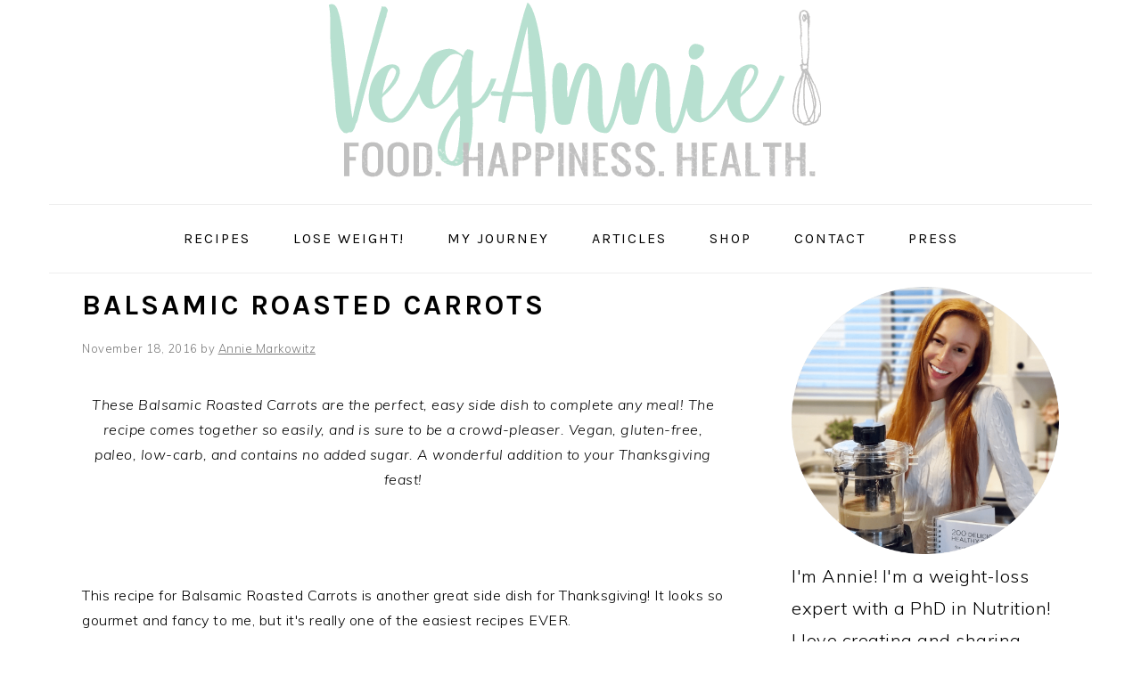

--- FILE ---
content_type: text/html; charset=UTF-8
request_url: https://www.vegannie.com/appetizers-sides/simple-balsamic-roasted-carrots/
body_size: 43627
content:
<!DOCTYPE html>
<html lang="en-US">
<head >
<meta charset="UTF-8" />
<meta name="viewport" content="width=device-width, initial-scale=1" />
<meta name='robots' content='index, follow, max-image-preview:large, max-snippet:-1, max-video-preview:-1' />

            <script data-no-defer="1" data-ezscrex="false" data-cfasync="false" data-pagespeed-no-defer data-cookieconsent="ignore">
                var ctPublicFunctions = {"_ajax_nonce":"f5001315c6","_rest_nonce":"a4c51bfc19","_ajax_url":"\/cms\/wp-admin\/admin-ajax.php","_rest_url":"https:\/\/www.vegannie.com\/wp-json\/","data__cookies_type":"native","data__ajax_type":"admin_ajax","data__bot_detector_enabled":0,"data__frontend_data_log_enabled":1,"cookiePrefix":"","wprocket_detected":true,"host_url":"www.vegannie.com","text__ee_click_to_select":"Click to select the whole data","text__ee_original_email":"The complete one is","text__ee_got_it":"Got it","text__ee_blocked":"Blocked","text__ee_cannot_connect":"Cannot connect","text__ee_cannot_decode":"Can not decode email. Unknown reason","text__ee_email_decoder":"CleanTalk email decoder","text__ee_wait_for_decoding":"The magic is on the way!","text__ee_decoding_process":"Please wait a few seconds while we decode the contact data."}
            </script>
        
            <script data-no-defer="1" data-ezscrex="false" data-cfasync="false" data-pagespeed-no-defer data-cookieconsent="ignore">
                var ctPublic = {"_ajax_nonce":"f5001315c6","settings__forms__check_internal":"0","settings__forms__check_external":"0","settings__forms__force_protection":0,"settings__forms__search_test":1,"settings__forms__wc_add_to_cart":0,"settings__data__bot_detector_enabled":0,"settings__sfw__anti_crawler":0,"blog_home":"https:\/\/www.vegannie.com\/","pixel__setting":"0","pixel__enabled":false,"pixel__url":null,"data__email_check_before_post":1,"data__email_check_exist_post":0,"data__cookies_type":"native","data__key_is_ok":false,"data__visible_fields_required":true,"wl_brandname":"Anti-Spam by CleanTalk","wl_brandname_short":"CleanTalk","ct_checkjs_key":"7df9b06ee3b48bc889467378aa54b3f4cc576fca27e8438c9baaa3c416b51c70","emailEncoderPassKey":"3c0c0f9ba1eaabe0a126b0362d65b1ae","bot_detector_forms_excluded":"W10=","advancedCacheExists":true,"varnishCacheExists":false,"wc_ajax_add_to_cart":true}
            </script>
        
	<!-- This site is optimized with the Yoast SEO plugin v18.4.1 - https://yoast.com/wordpress/plugins/seo/ -->
	<title>Balsamic Roasted Carrots (Vegan + Paleo + Gluten-Free + Low-Fat)</title>
	<meta name="description" content="These Balsamic Roasted Carrots are the perfect, easy side dish to complete any meal! The recipe comes together so easily, and is sure to be a crowd-pleaser. Vegan, gluten-free, paleo, low-carb, and contains no added sugar. A wonderful addition to your Thanksgiving feast!" />
	<link rel="canonical" href="https://www.vegannie.com/appetizers-sides/simple-balsamic-roasted-carrots/" />
	<meta property="og:locale" content="en_US" />
	<meta property="og:type" content="recipe" />
	<meta property="og:title" content="Balsamic Roasted Carrots (Vegan + Paleo + Gluten-Free + Low-Fat)" />
	<meta property="og:description" content="These Balsamic Roasted Carrots are the perfect, easy side dish to complete any meal! The recipe comes together so easily, and is sure to be a crowd-pleaser. Vegan, gluten-free, paleo, low-carb, and contains no added sugar. A wonderful addition to your Thanksgiving feast!" />
	<meta property="og:url" content="https://www.vegannie.com/appetizers-sides/simple-balsamic-roasted-carrots/" />
	<meta property="og:site_name" content="VegAnnie" />
	<meta property="article:published_time" content="2016-11-18T00:00:00+00:00" />
	<meta property="article:modified_time" content="2018-12-10T20:51:39+00:00" />
	<meta property="og:image" content="https://www.vegannie.com/cms/wp-content/uploads/2017/10/balsamic-carrots-3_1_orig.jpg" />
	<meta property="og:image:width" content="800" />
	<meta property="og:image:height" content="800" />
	<meta property="og:image:type" content="image/jpeg" />
	<meta name="twitter:card" content="summary" />
	<meta name="twitter:label1" content="Written by" />
	<meta name="twitter:data1" content="Annie Markowitz" />
	<meta name="twitter:label2" content="Est. reading time" />
	<meta name="twitter:data2" content="2 minutes" />
	<script type="application/ld+json" class="yoast-schema-graph">{"@context":"https://schema.org","@graph":[{"@type":"WebSite","@id":"https://www.vegannie.com/#website","url":"https://www.vegannie.com/","name":"VegAnnie","description":"Food. Happiness. Health","potentialAction":[{"@type":"SearchAction","target":{"@type":"EntryPoint","urlTemplate":"https://www.vegannie.com/?s={search_term_string}"},"query-input":"required name=search_term_string"}],"inLanguage":"en-US"},{"@type":"ImageObject","@id":"https://www.vegannie.com/appetizers-sides/simple-balsamic-roasted-carrots/#primaryimage","inLanguage":"en-US","url":"https://www.vegannie.com/cms/wp-content/uploads/2017/10/balsamic-carrots-3_1_orig.jpg","contentUrl":"https://www.vegannie.com/cms/wp-content/uploads/2017/10/balsamic-carrots-3_1_orig.jpg","width":800,"height":800},{"@type":"WebPage","@id":"https://www.vegannie.com/appetizers-sides/simple-balsamic-roasted-carrots/#webpage","url":"https://www.vegannie.com/appetizers-sides/simple-balsamic-roasted-carrots/","name":"Balsamic Roasted Carrots (Vegan + Paleo + Gluten-Free + Low-Fat)","isPartOf":{"@id":"https://www.vegannie.com/#website"},"primaryImageOfPage":{"@id":"https://www.vegannie.com/appetizers-sides/simple-balsamic-roasted-carrots/#primaryimage"},"datePublished":"2016-11-18T00:00:00+00:00","dateModified":"2018-12-10T20:51:39+00:00","author":{"@id":"https://www.vegannie.com/#/schema/person/6c81f0b0e6d4133eca4d43797533eaf2"},"description":"These Balsamic Roasted Carrots are the perfect, easy side dish to complete any meal! The recipe comes together so easily, and is sure to be a crowd-pleaser. Vegan, gluten-free, paleo, low-carb, and contains no added sugar. A wonderful addition to your Thanksgiving feast!","breadcrumb":{"@id":"https://www.vegannie.com/appetizers-sides/simple-balsamic-roasted-carrots/#breadcrumb"},"inLanguage":"en-US","potentialAction":[{"@type":"ReadAction","target":["https://www.vegannie.com/appetizers-sides/simple-balsamic-roasted-carrots/"]}]},{"@type":"BreadcrumbList","@id":"https://www.vegannie.com/appetizers-sides/simple-balsamic-roasted-carrots/#breadcrumb","itemListElement":[{"@type":"ListItem","position":1,"name":"Home","item":"https://www.vegannie.com/"},{"@type":"ListItem","position":2,"name":"Balsamic Roasted Carrots"}]},{"@type":"Person","@id":"https://www.vegannie.com/#/schema/person/6c81f0b0e6d4133eca4d43797533eaf2","name":"Annie Markowitz","image":{"@type":"ImageObject","@id":"https://www.vegannie.com/#personlogo","inLanguage":"en-US","url":"https://secure.gravatar.com/avatar/a2d8be52c9f69fc0e717c0b0e988aa02?s=96&d=mm&r=g","contentUrl":"https://secure.gravatar.com/avatar/a2d8be52c9f69fc0e717c0b0e988aa02?s=96&d=mm&r=g","caption":"Annie Markowitz"}},{"@type":"Recipe","name":"Balsamic Roasted Carrots","author":{"@type":"Person","name":"Annie Markowitz"},"description":"These Balsamic Roasted Carrots are the perfect, easy side dish to complete any meal! The recipe comes together so easily, and is sure to be a crowd-pleaser. Vegan, gluten-free, paleo, low-carb, and contains no added sugar. A wonderful addition to your Thanksgiving feast!","datePublished":"2016-11-18T00:00:00+00:00","image":["https://www.vegannie.com/cms/wp-content/uploads/2017/10/balsamic-carrots-3_1_orig.jpg","https://www.vegannie.com/cms/wp-content/uploads/2017/10/balsamic-carrots-3_1_orig-500x500.jpg","https://www.vegannie.com/cms/wp-content/uploads/2017/10/balsamic-carrots-3_1_orig-500x375.jpg","https://www.vegannie.com/cms/wp-content/uploads/2017/10/balsamic-carrots-3_1_orig-480x270.jpg"],"recipeYield":["4","4 servings"],"prepTime":"PT5M","cookTime":"PT25M","totalTime":"PT30M","recipeIngredient":["4  large carrots ((600g), sliced into round pieces (as pictured))","1 Tbsp balsamic vinegar","2 Tbsp fresh parsley, (chopped finely (or 2 tsp dried parsley))","1/2 tsp onion powder","1/4 tsp salt","2 cloves garlic, (minced (or 1/4 tsp garlic powder))"],"recipeInstructions":[{"@type":"HowToStep","text":"Preheat oven to 400F, spray baking sheet with non-stick cooking spray, and set aside.","name":"Preheat oven to 400F, spray baking sheet with non-stick cooking spray, and set aside.","url":"https://www.vegannie.com/appetizers-sides/simple-balsamic-roasted-carrots/#wprm-recipe-5051-step-0-0"},{"@type":"HowToStep","text":"Combine all ingredients in large mixing bowl, and mix until carrots are evenly coated.","name":"Combine all ingredients in large mixing bowl, and mix until carrots are evenly coated.","url":"https://www.vegannie.com/appetizers-sides/simple-balsamic-roasted-carrots/#wprm-recipe-5051-step-0-1"},{"@type":"HowToStep","text":"​Arrange in single layer on baking sheet, and bake for 20-25 minutes (until carrots are softened and tender). Stir occasionally.","name":"​Arrange in single layer on baking sheet, and bake for 20-25 minutes (until carrots are softened and tender). Stir occasionally.","url":"https://www.vegannie.com/appetizers-sides/simple-balsamic-roasted-carrots/#wprm-recipe-5051-step-0-2"}],"recipeCategory":["Side Dish"],"keywords":"Holidays, Low-Calorie, Low-Carb, Low-Fat, No Added Sugar, Oil-Free, Paleo, Vegan","nutrition":{"@type":"NutritionInformation","calories":"69 kcal","carbohydrateContent":"16 g","proteinContent":"2 g","sodiumContent":"286 mg","fiberContent":"4 g","sugarContent":"8 g","servingSize":"1 serving"},"@id":"https://www.vegannie.com/appetizers-sides/simple-balsamic-roasted-carrots/#recipe","isPartOf":{"@id":"https://www.vegannie.com/appetizers-sides/simple-balsamic-roasted-carrots/"},"mainEntityOfPage":"https://www.vegannie.com/appetizers-sides/simple-balsamic-roasted-carrots/","author_reference":{"@id":"https://www.vegannie.com/#/schema/person/6c81f0b0e6d4133eca4d43797533eaf2"}}]}</script>
	<!-- / Yoast SEO plugin. -->


<link rel='dns-prefetch' href='//static.addtoany.com' />
<link rel='dns-prefetch' href='//scripts.mediavine.com' />
<link rel='dns-prefetch' href='//fonts.googleapis.com' />
<link href='https://fonts.gstatic.com' crossorigin rel='preconnect' />
<link rel="alternate" type="application/rss+xml" title="VegAnnie &raquo; Feed" href="https://www.vegannie.com/feed/" />
<link rel="alternate" type="application/rss+xml" title="VegAnnie &raquo; Comments Feed" href="https://www.vegannie.com/comments/feed/" />
<script id="wpp-js" src="https://www.vegannie.com/cms/wp-content/plugins/wordpress-popular-posts/assets/js/wpp.min.js?ver=7.3.3" data-sampling="0" data-sampling-rate="100" data-api-url="https://www.vegannie.com/wp-json/wordpress-popular-posts" data-post-id="2403" data-token="a4c51bfc19" data-lang="0" data-debug="0" type="text/javascript"></script>
<script>(()=>{"use strict";const e=[400,500,600,700,800,900],t=e=>`wprm-min-${e}`,n=e=>`wprm-max-${e}`,s=new Set,o="ResizeObserver"in window,r=o?new ResizeObserver((e=>{for(const t of e)c(t.target)})):null,i=.5/(window.devicePixelRatio||1);function c(s){const o=s.getBoundingClientRect().width||0;for(let r=0;r<e.length;r++){const c=e[r],a=o<=c+i;o>c+i?s.classList.add(t(c)):s.classList.remove(t(c)),a?s.classList.add(n(c)):s.classList.remove(n(c))}}function a(e){s.has(e)||(s.add(e),r&&r.observe(e),c(e))}!function(e=document){e.querySelectorAll(".wprm-recipe").forEach(a)}();if(new MutationObserver((e=>{for(const t of e)for(const e of t.addedNodes)e instanceof Element&&(e.matches?.(".wprm-recipe")&&a(e),e.querySelectorAll?.(".wprm-recipe").forEach(a))})).observe(document.documentElement,{childList:!0,subtree:!0}),!o){let e=0;addEventListener("resize",(()=>{e&&cancelAnimationFrame(e),e=requestAnimationFrame((()=>s.forEach(c)))}),{passive:!0})}})();</script><link data-minify="1" rel='stylesheet' id='foodie-pro-theme-css'  href='https://www.vegannie.com/cms/wp-content/cache/min/1/cms/wp-content/themes/foodiepro-v440/style.css?ver=1618778167' type='text/css' media='all' />
<style id='foodie-pro-theme-inline-css' type='text/css'>
.genesis-nav-menu, .genesis-nav-menu .sub-menu, .entry-footer .entry-meta, .post-meta, li.comment{border-color:#eeeeee;}body, .site-description, .sidebar .featured-content .entry-title{font-family:"Muli","Helvetica Neue",sans-serif;}.genesis-nav-menu{font-family:"Karla","Helvetica Neue",sans-serif;}h1, h2, h3, h4, h5, h6, .site-title, .entry-title, .widgettitle{font-family:"Karla","Helvetica Neue",sans-serif;}.entry-title{font-family:"Karla","Helvetica Neue",sans-serif;}.button, .button-secondary, button, input[type="button"], input[type="reset"], input[type="submit"], a.more-link, .more-from-category a{font-family:"Karla","Helvetica Neue",sans-serif;}
</style>
<link rel='stylesheet' id='wp-block-library-css'  href='https://www.vegannie.com/cms/wp-includes/css/dist/block-library/style.min.css?ver=5.7.14' type='text/css' media='all' />
<link data-minify="1" rel='stylesheet' id='wc-blocks-vendors-style-css'  href='https://www.vegannie.com/cms/wp-content/cache/min/1/cms/wp-content/plugins/woocommerce/packages/woocommerce-blocks/build/wc-blocks-vendors-style.css?ver=1629267122' type='text/css' media='all' />
<link data-minify="1" rel='stylesheet' id='wc-blocks-style-css'  href='https://www.vegannie.com/cms/wp-content/cache/min/1/cms/wp-content/plugins/woocommerce/packages/woocommerce-blocks/build/wc-blocks-style.css?ver=1629267122' type='text/css' media='all' />
<link data-minify="1" rel='stylesheet' id='wprm-public-css'  href='https://www.vegannie.com/cms/wp-content/cache/min/1/cms/wp-content/plugins/wp-recipe-maker/dist/public-modern.css?ver=1618778227' type='text/css' media='all' />
<link rel='stylesheet' id='cleantalk-public-css-css'  href='https://www.vegannie.com/cms/wp-content/plugins/cleantalk-spam-protect/css/cleantalk-public.min.css?ver=6.70.1_1766221430' type='text/css' media='all' />
<link rel='stylesheet' id='cleantalk-email-decoder-css-css'  href='https://www.vegannie.com/cms/wp-content/plugins/cleantalk-spam-protect/css/cleantalk-email-decoder.min.css?ver=6.70.1_1766221430' type='text/css' media='all' />
<link data-minify="1" rel='stylesheet' id='contact-form-7-css'  href='https://www.vegannie.com/cms/wp-content/cache/min/1/cms/wp-content/plugins/contact-form-7/includes/css/styles.css?ver=1618778167' type='text/css' media='all' />
<link data-minify="1" rel='stylesheet' id='feast-plugin-public-css'  href='https://www.vegannie.com/cms/wp-content/cache/min/1/cms/wp-content/plugins/feast-plugin/assets/css/feast-plugin-public.css?ver=1618778196' type='text/css' media='screen' />
<link data-minify="1" rel='stylesheet' id='jpibfi-style-css'  href='https://www.vegannie.com/cms/wp-content/cache/min/1/cms/wp-content/plugins/jquery-pin-it-button-for-images/css/client.css?ver=1618778196' type='text/css' media='all' />
<link data-minify="1" rel='stylesheet' id='spacexchimp_p005-bootstrap-tooltip-css-css'  href='https://www.vegannie.com/cms/wp-content/cache/min/1/cms/wp-content/plugins/social-media-buttons-toolbar/inc/lib/bootstrap-tooltip/bootstrap-tooltip.css?ver=1618778167' type='text/css' media='all' />
<link data-minify="1" rel='stylesheet' id='spacexchimp_p005-frontend-css-css'  href='https://www.vegannie.com/cms/wp-content/cache/min/1/cms/wp-content/plugins/social-media-buttons-toolbar/inc/css/frontend.css?ver=1618778167' type='text/css' media='all' />
<style id='spacexchimp_p005-frontend-css-inline-css' type='text/css'>

                    .sxc-follow-buttons {
                        text-align: center !important;
                    }
                    .sxc-follow-buttons .sxc-follow-button,
                    .sxc-follow-buttons .sxc-follow-button a,
                    .sxc-follow-buttons .sxc-follow-button a img {
                        width: 24px !important;
                        height: 24px !important;
                    }
                    .sxc-follow-buttons .sxc-follow-button {
                        margin: 2.5px !important;
                    }
                  
</style>
<link data-minify="1" rel='stylesheet' id='woocommerce-layout-css'  href='https://www.vegannie.com/cms/wp-content/cache/min/1/cms/wp-content/plugins/woocommerce/assets/css/woocommerce-layout.css?ver=1618778167' type='text/css' media='all' />
<link data-minify="1" rel='stylesheet' id='woocommerce-smallscreen-css'  href='https://www.vegannie.com/cms/wp-content/cache/min/1/cms/wp-content/plugins/woocommerce/assets/css/woocommerce-smallscreen.css?ver=1618778167' type='text/css' media='only screen and (max-width: 768px)' />
<link data-minify="1" rel='stylesheet' id='woocommerce-general-css'  href='https://www.vegannie.com/cms/wp-content/cache/min/1/cms/wp-content/plugins/woocommerce/assets/css/woocommerce.css?ver=1618778167' type='text/css' media='all' />
<style id='woocommerce-inline-inline-css' type='text/css'>
.woocommerce form .form-row .required { visibility: visible; }
</style>
<link rel='stylesheet' id='edd-styles-css'  href='https://www.vegannie.com/cms/wp-content/plugins/easy-digital-downloads/assets/css/edd.min.css?ver=3.1.5' type='text/css' media='all' />
<link data-minify="1" rel='stylesheet' id='wordpress-popular-posts-css-css'  href='https://www.vegannie.com/cms/wp-content/cache/min/1/cms/wp-content/plugins/wordpress-popular-posts/assets/css/wpp.css?ver=1618778167' type='text/css' media='all' />
<link rel='stylesheet' id='google-fonts-css'  href='//fonts.googleapis.com/css?family=Muli%3Aregular%2Citalic%2C300%2C300italic%7CKarla%3Aregular%2Citalic%2C700%2C700italic%26subset%3Dlatin%2C&#038;ver=4.4.0&#038;display=swap' type='text/css' media='all' />
<link data-minify="1" rel='stylesheet' id='recent-posts-widget-with-thumbnails-public-style-css'  href='https://www.vegannie.com/cms/wp-content/cache/min/1/cms/wp-content/plugins/recent-posts-widget-with-thumbnails/public.css?ver=1618778167' type='text/css' media='all' />
<link data-minify="1" rel='stylesheet' id='simple-social-icons-font-css'  href='https://www.vegannie.com/cms/wp-content/cache/min/1/cms/wp-content/plugins/simple-social-icons/css/style.css?ver=1618778167' type='text/css' media='all' />
<link rel='stylesheet' id='a3wc_sort_display-css'  href='//www.vegannie.com/cms/wp-content/uploads/sass/wc_sort_display.min.css?ver=1508781830' type='text/css' media='all' />
<link rel='stylesheet' id='addtoany-css'  href='https://www.vegannie.com/cms/wp-content/plugins/add-to-any/addtoany.min.css?ver=1.16' type='text/css' media='all' />
<style id='addtoany-inline-css' type='text/css'>
.addtoany_share_save_container {
text-align: center;
}

.a2a_svg, .a2a_count { 
border-radius: 50px !important; 
}
</style>
<style id='rocket-lazyload-inline-css' type='text/css'>
.rll-youtube-player{position:relative;padding-bottom:56.23%;height:0;overflow:hidden;max-width:100%;}.rll-youtube-player iframe{position:absolute;top:0;left:0;width:100%;height:100%;z-index:100;background:0 0}.rll-youtube-player img{bottom:0;display:block;left:0;margin:auto;max-width:100%;width:100%;position:absolute;right:0;top:0;border:none;height:auto;cursor:pointer;-webkit-transition:.4s all;-moz-transition:.4s all;transition:.4s all}.rll-youtube-player img:hover{-webkit-filter:brightness(75%)}.rll-youtube-player .play{height:72px;width:72px;left:50%;top:50%;margin-left:-36px;margin-top:-36px;position:absolute;background:url(https://www.vegannie.com/cms/wp-content/plugins/wp-rocket/assets/img/youtube.png) no-repeat;cursor:pointer}
</style>
<script type='text/javascript' id='addtoany-core-js-before'>
window.a2a_config=window.a2a_config||{};a2a_config.callbacks=[];a2a_config.overlays=[];a2a_config.templates={};
a2a_config.icon_color = "#B7E0D1";
</script>
<script type='text/javascript' defer src='https://static.addtoany.com/menu/page.js' id='addtoany-core-js'></script>
<script type='text/javascript' src='https://www.vegannie.com/cms/wp-includes/js/jquery/jquery.min.js?ver=3.5.1' id='jquery-core-js'></script>
<script type='text/javascript' src='https://www.vegannie.com/cms/wp-includes/js/jquery/jquery-migrate.min.js?ver=3.3.2' id='jquery-migrate-js'></script>
<script type='text/javascript' defer src='https://www.vegannie.com/cms/wp-content/plugins/add-to-any/addtoany.min.js?ver=1.1' id='addtoany-jquery-js'></script>
<script type='text/javascript' src='https://www.vegannie.com/cms/wp-content/plugins/cleantalk-spam-protect/js/apbct-public-bundle_gathering.min.js?ver=6.70.1_1766221431' id='apbct-public-bundle_gathering.min-js-js'></script>
<script type='text/javascript' async="async" fetchpriority="high" data-noptimize="1" data-cfasync="false" src='https://scripts.mediavine.com/tags/vegannie-new-owner.js?ver=5.7.14' id='mv-script-wrapper-js'></script>
<script type='text/javascript' src='https://www.vegannie.com/cms/wp-content/plugins/related-posts-thumbnails/assets/js/front.min.js?ver=4.3.1' id='rpt_front_style-js'></script>
<script data-minify="1" type='text/javascript' src='https://www.vegannie.com/cms/wp-content/cache/min/1/cms/wp-content/plugins/related-posts-thumbnails/assets/js/lazy-load.js?ver=1754557768' id='rpt-lazy-load-js'></script>
<script data-minify="1" type='text/javascript' src='https://www.vegannie.com/cms/wp-content/cache/min/1/cms/wp-content/plugins/social-media-buttons-toolbar/inc/lib/bootstrap-tooltip/bootstrap-tooltip.js?ver=1618778167' id='spacexchimp_p005-bootstrap-tooltip-js-js'></script>
<link rel="EditURI" type="application/rsd+xml" title="RSD" href="https://www.vegannie.com/cms/xmlrpc.php?rsd" />
<link rel="wlwmanifest" type="application/wlwmanifest+xml" href="https://www.vegannie.com/cms/wp-includes/wlwmanifest.xml" /> 
<meta name="generator" content="WordPress 5.7.14" />
<meta name="generator" content="WooCommerce 6.5.1" />
<link rel='shortlink' href='https://www.vegannie.com/?p=2403' />
<style id='feast-blockandfront-styles'>.feast-about-author { background-color: #f2f2f2; color: #32373c; padding: 17px; margin-top: 57px; display: grid; grid-template-columns: 1fr 3fr !important; } .feast-about-author h2 { margin-top: 7px !important;} .feast-about-author img{ border-radius: 50%; }aside .feast-about-author { grid-template-columns: 1fr !important; }.wp-block-search .wp-block-search__input { max-width: 100%; }footer ul li, .site-footer ul li { list-style-type: none; }footer ul li, .site-footer ul li { list-style-type: none; }aside .wp-block-search { display: grid; grid-template-columns: 2fr 1fr; margin: 37px 0;  } aside .wp-block-search__label { display: none; } aside li:before { content: '' !important; }@media only screen and (max-width: 600px) { aside .wp-block-search { grid-template-columns: 1fr; } aside input { min-height: 50px; margin-bottom: 17px;} }.feast-button a { border: 2px solid var(--feast-branding-primary-background); padding: 7px 14px; border-radius: 20px; background: var(--feast-branding-primary); color: var(--feast-branding-primary-background); text-decoration: none !important; font-weight: bold; } .feast-button { padding-bottom: 27px; }.feast-box-primary { color: var( --feast-branding-primary ) !important; background: var(--feast-branding-primary-background) !important; padding: 17px !important; margin: 17px 0 !important;  }.feast-box-secondary { color: var( --feast-branding-secondary ) !important; background: var(--feast-branding-secondary-background) !important; padding: 17px !important; margin: 17px 0 !important;  }.feast-box-primary li, .feast-box-secondary li {margin-left: 17px !important; }</style>
<style id='feast-modern-branding'>:root {  --feast-branding-primary: #000000; --feast-branding-primary-background: ; --feast-branding-secondary: #000000; --feast-branding-secondary-background: ; }</style>
<style type="text/css">
	.feast-category-index-list {
		display: grid;
		grid-template-columns: repeat(2, minmax(0, 1fr) );
		grid-gap: 17px;
		list-style: none;
		list-style-type: none;
		margin: 17px 0 !important;
	}
	.feast-category-index-list li {
		min-height: 150px;
		text-align: center;
		position: relative;
		list-style: none !important;
		margin-left: 0 !important;
		list-style-type: none !important;
		overflow: hidden;
	}
	.feast-category-index-list li a.title { 
		text-decoration: none; 
	}
	.feast-category-index-list-overlay .fsci-title {
		position: absolute;
		top: 88%;
		left: 50%;
		transform: translate(-50%, -50%);
		background: #FFF;
		padding: 5px;
		color: #333;
		font-weight: bold;
		border: 2px solid #888;
		text-transform: uppercase;
		font-family: 'Lato', Helvetica, sans-serif;
		width: 80%;
	}
	.listing-item:focus-within, .wp-block-search__input:focus {outline: 2px solid #555; }
	.listing-item a:focus, .listing-item a:focus .fsri-title, .listing-item a:focus img { opacity: 0.8; outline: none; }
	li.listing-item:before { content: "" !important; }
	.feast-image-frame, .feast-image-border { border: 3px solid #DDD; }
	.feast-image-round, .feast-image-round img { border-radius: 50%; } 
	.feast-image-shadow { box-shadow: 3px 3px 5px #AAA; }
	.feast-line-through { text-decoration: line-through; }
	.feast-grid-full, .feast-grid-half, .feast-grid-third, .feast-grid-fourth, .feast-grid-fifth { display: grid; grid-gap: 17px; }
	.feast-grid-full { grid-template-columns: 1fr !important; }
	.feast-grid-half { grid-template-columns: repeat(2, minmax(0, 1fr)) !important; }
	.feast-grid-third { grid-template-columns: repeat(3, minmax(0, 1fr)) !important; }
	.feast-grid-fourth { grid-template-columns: repeat(4, minmax(0, 1fr)) !important; }
	.feast-grid-fifth { grid-template-columns: repeat(5, minmax(0, 1fr)) !important; }
	@media only screen and (min-width: 600px)  { 
		.feast-category-index-list { grid-template-columns: repeat(4, minmax(0, 1fr) ); }
		.feast-desktop-grid-full { grid-template-columns: 1fr !important; }
		.feast-desktop-grid-half { grid-template-columns: repeat(2, 1fr) !important; }
		.feast-desktop-grid-third { grid-template-columns: repeat(3, 1fr) !important; }
		.feast-desktop-grid-fourth { grid-template-columns: repeat(4, 1fr) !important; }
		.feast-desktop-grid-fifth { grid-template-columns: repeat(5, 1fr) !important; }
		.feast-desktop-grid-sixth { grid-template-columns: repeat(6, 1fr) !important; }
	}
	@media only screen and (min-width: 1100px) { .full-width-content main.content { width: 1080px; max-width: 1080px; } }
	@media only screen and (max-width: 499px) { .entry-content .wp-block-image { width: 100% !important; }}
	@media only screen and (min-width: 1024px) {
		.feast-full-width-wrapper { width: 100vw; position: relative; left: 50%; right: 50%; margin: 37px -50vw; background: #F5F5F5; padding: 17px 0; }
		.feast-full-width-wrapper .feast-recipe-index { width: 1140px; margin: 0 auto; }
		.feast-full-width-wrapper .listing-item { background: #FFF; padding: 17px; }
	}
</style><!-- HFCM by 99 Robots - Snippet # 1: Facebook Pixel -->
<!-- Facebook Pixel Code -->
<script>
  !function(f,b,e,v,n,t,s)
  {if(f.fbq)return;n=f.fbq=function(){n.callMethod?
  n.callMethod.apply(n,arguments):n.queue.push(arguments)};
  if(!f._fbq)f._fbq=n;n.push=n;n.loaded=!0;n.version='2.0';
  n.queue=[];t=b.createElement(e);t.async=!0;
  t.src=v;s=b.getElementsByTagName(e)[0];
  s.parentNode.insertBefore(t,s)}(window, document,'script',
  'https://connect.facebook.net/en_US/fbevents.js');
  fbq('init', '219012368479073');
  fbq('track', 'PageView');
</script>
<noscript><img height="1" width="1" style="display:none"
  src="https://www.facebook.com/tr?id=219012368479073&ev=PageView&noscript=1"
/></noscript>
<!-- End Facebook Pixel Code -->
<!-- /end HFCM by 99 Robots -->
<style type="text/css">
	a.pinit-button.custom span {
	background-image: url("https://www.vegannie.com/cms/wp-content/uploads/2017/09/pinit.png");	}

	.pinit-hover {
		opacity: 0.8 !important;
		filter: alpha(opacity=80) !important;
	}
	a.pinit-button {
	border-bottom: 0 !important;
	box-shadow: none !important;
	margin-bottom: 0 !important;
}
a.pinit-button::after {
    display: none;
}</style>
		<script type='text/javascript' data-cfasync='false'>var _mmunch = {'front': false, 'page': false, 'post': false, 'category': false, 'author': false, 'search': false, 'attachment': false, 'tag': false};_mmunch['post'] = true; _mmunch['postData'] = {"ID":2403,"post_name":"simple-balsamic-roasted-carrots","post_title":"Balsamic Roasted Carrots","post_type":"post","post_author":"3","post_status":"publish"}; _mmunch['postCategories'] = [{"term_id":94,"name":"100 Calories Or Less","slug":"100-calories-or-less","term_group":0,"term_taxonomy_id":94,"taxonomy":"category","description":"","parent":1,"count":113,"filter":"raw","meta":[],"cat_ID":94,"category_count":113,"category_description":"","cat_name":"100 Calories Or Less","category_nicename":"100-calories-or-less","category_parent":1},{"term_id":90,"name":"Appetizers &amp; Sides","slug":"appetizers-sides","term_group":0,"term_taxonomy_id":90,"taxonomy":"category","description":"","parent":0,"count":44,"filter":"raw","meta":[],"cat_ID":90,"category_count":44,"category_description":"","cat_name":"Appetizers &amp; Sides","category_nicename":"appetizers-sides","category_parent":0},{"term_id":73,"name":"Dairy-Free","slug":"dairy-free","term_group":0,"term_taxonomy_id":73,"taxonomy":"category","description":"","parent":1,"count":214,"filter":"raw","meta":[],"cat_ID":73,"category_count":214,"category_description":"","cat_name":"Dairy-Free","category_nicename":"dairy-free","category_parent":1},{"term_id":25,"name":"Gluten-Free","slug":"gluten-free","term_group":0,"term_taxonomy_id":25,"taxonomy":"category","description":"","parent":1,"count":215,"filter":"raw","meta":[],"cat_ID":25,"category_count":215,"category_description":"","cat_name":"Gluten-Free","category_nicename":"gluten-free","category_parent":1},{"term_id":105,"name":"Holiday Recipes","slug":"holiday-recipes","term_group":0,"term_taxonomy_id":105,"taxonomy":"category","description":"","parent":0,"count":52,"filter":"raw","meta":[],"cat_ID":105,"category_count":52,"category_description":"","cat_name":"Holiday Recipes","category_nicename":"holiday-recipes","category_parent":0},{"term_id":31,"name":"Low-Carb","slug":"low-carb","term_group":0,"term_taxonomy_id":31,"taxonomy":"category","description":"","parent":1,"count":125,"filter":"raw","meta":[],"cat_ID":31,"category_count":125,"category_description":"","cat_name":"Low-Carb","category_nicename":"low-carb","category_parent":1},{"term_id":79,"name":"No Sugar Added","slug":"no-sugar-added","term_group":0,"term_taxonomy_id":79,"taxonomy":"category","description":"","parent":1,"count":106,"filter":"raw","meta":[],"cat_ID":79,"category_count":106,"category_description":"","cat_name":"No Sugar Added","category_nicename":"no-sugar-added","category_parent":1},{"term_id":23,"name":"Oil-Free","slug":"oil-free","term_group":0,"term_taxonomy_id":23,"taxonomy":"category","description":"","parent":1,"count":180,"filter":"raw","meta":[],"cat_ID":23,"category_count":180,"category_description":"","cat_name":"Oil-Free","category_nicename":"oil-free","category_parent":1},{"term_id":34,"name":"Paleo","slug":"paleo","term_group":0,"term_taxonomy_id":34,"taxonomy":"category","description":"","parent":1,"count":62,"filter":"raw","meta":[],"cat_ID":34,"category_count":62,"category_description":"","cat_name":"Paleo","category_nicename":"paleo","category_parent":1},{"term_id":24,"name":"Vegan","slug":"vegan","term_group":0,"term_taxonomy_id":24,"taxonomy":"category","description":"","parent":1,"count":220,"filter":"raw","meta":[],"cat_ID":24,"category_count":220,"category_description":"","cat_name":"Vegan","category_nicename":"vegan","category_parent":1}]; _mmunch['postTags'] = [{"term_id":96,"name":"Gluten-Free","slug":"gluten-free","term_group":0,"term_taxonomy_id":96,"taxonomy":"post_tag","description":"","parent":0,"count":227,"filter":"raw","meta":[]},{"term_id":108,"name":"Low-Calorie","slug":"low-calorie","term_group":0,"term_taxonomy_id":108,"taxonomy":"post_tag","description":"","parent":0,"count":102,"filter":"raw","meta":[]},{"term_id":97,"name":"Low-Carb","slug":"low-carb","term_group":0,"term_taxonomy_id":97,"taxonomy":"post_tag","description":"","parent":0,"count":122,"filter":"raw","meta":[]},{"term_id":101,"name":"Low-Fat","slug":"low-fat","term_group":0,"term_taxonomy_id":101,"taxonomy":"post_tag","description":"","parent":0,"count":142,"filter":"raw","meta":[]},{"term_id":98,"name":"No Added Sugar","slug":"no-added-sugar","term_group":0,"term_taxonomy_id":98,"taxonomy":"post_tag","description":"","parent":0,"count":99,"filter":"raw","meta":[]},{"term_id":102,"name":"Oil-Free","slug":"oil-free","term_group":0,"term_taxonomy_id":102,"taxonomy":"post_tag","description":"","parent":0,"count":193,"filter":"raw","meta":[]},{"term_id":106,"name":"Paleo","slug":"paleo","term_group":0,"term_taxonomy_id":106,"taxonomy":"post_tag","description":"","parent":0,"count":59,"filter":"raw","meta":[]},{"term_id":75,"name":"Vegan","slug":"vegan","term_group":0,"term_taxonomy_id":75,"taxonomy":"post_tag","description":"","parent":0,"count":235,"filter":"raw","meta":[]}]; _mmunch['postAuthor'] = {"name":"Annie Markowitz","ID":3};</script><script data-cfasync="false" src="//a.mailmunch.co/app/v1/site.js" id="mailmunch-script" data-plugin="mc_mm" data-mailmunch-site-id="539968" async></script><script type="text/javascript">//<![CDATA[
  function external_links_in_new_windows_loop() {
    if (!document.links) {
      document.links = document.getElementsByTagName('a');
    }
    var change_link = false;
    var force = '';
    var ignore = '';

    for (var t=0; t<document.links.length; t++) {
      var all_links = document.links[t];
      change_link = false;
      
      if(document.links[t].hasAttribute('onClick') == false) {
        // forced if the address starts with http (or also https), but does not link to the current domain
        if(all_links.href.search(/^http/) != -1 && all_links.href.search('www.vegannie.com') == -1 && all_links.href.search(/^#/) == -1) {
          // console.log('Changed ' + all_links.href);
          change_link = true;
        }
          
        if(force != '' && all_links.href.search(force) != -1) {
          // forced
          // console.log('force ' + all_links.href);
          change_link = true;
        }
        
        if(ignore != '' && all_links.href.search(ignore) != -1) {
          // console.log('ignore ' + all_links.href);
          // ignored
          change_link = false;
        }

        if(change_link == true) {
          // console.log('Changed ' + all_links.href);
          document.links[t].setAttribute('onClick', 'javascript:window.open(\'' + all_links.href.replace(/'/g, '') + '\', \'_blank\', \'noopener\'); return false;');
          document.links[t].removeAttribute('target');
        }
      }
    }
  }
  
  // Load
  function external_links_in_new_windows_load(func)
  {  
    var oldonload = window.onload;
    if (typeof window.onload != 'function'){
      window.onload = func;
    } else {
      window.onload = function(){
        oldonload();
        func();
      }
    }
  }

  external_links_in_new_windows_load(external_links_in_new_windows_loop);
  //]]></script>

        <style>
            #related_posts_thumbnails li {
                border-right: 1px solid #dddddd;
                background-color: #ffffff            }

            #related_posts_thumbnails li:hover {
                background-color: #eeeeee;
            }

            .relpost_content {
                font-size: 20px;
                color: #333333;
            }

            .relpost-block-single {
                background-color: #ffffff;
                border-right: 1px solid #dddddd;
                border-left: 1px solid #dddddd;
                margin-right: -1px;
            }

            .relpost-block-single:hover {
                background-color: #eeeeee;
            }
        </style>

        <style type="text/css"> .tippy-box[data-theme~="wprm"] { background-color: #333333; color: #FFFFFF; } .tippy-box[data-theme~="wprm"][data-placement^="top"] > .tippy-arrow::before { border-top-color: #333333; } .tippy-box[data-theme~="wprm"][data-placement^="bottom"] > .tippy-arrow::before { border-bottom-color: #333333; } .tippy-box[data-theme~="wprm"][data-placement^="left"] > .tippy-arrow::before { border-left-color: #333333; } .tippy-box[data-theme~="wprm"][data-placement^="right"] > .tippy-arrow::before { border-right-color: #333333; } .tippy-box[data-theme~="wprm"] a { color: #FFFFFF; } .wprm-comment-rating svg { width: 20px !important; height: 20px !important; } img.wprm-comment-rating { width: 100px !important; height: 20px !important; } body { --comment-rating-star-color: #343434; } body { --wprm-popup-font-size: 16px; } body { --wprm-popup-background: #ffffff; } body { --wprm-popup-title: #000000; } body { --wprm-popup-content: #444444; } body { --wprm-popup-button-background: #444444; } body { --wprm-popup-button-text: #ffffff; } body { --wprm-popup-accent: #747B2D; }</style><style type="text/css">.wprm-glossary-term {color: #5A822B;text-decoration: underline;cursor: help;}</style><meta name="generator" content="Easy Digital Downloads v3.1.5" />
            <style id="wpp-loading-animation-styles">@-webkit-keyframes bgslide{from{background-position-x:0}to{background-position-x:-200%}}@keyframes bgslide{from{background-position-x:0}to{background-position-x:-200%}}.wpp-widget-block-placeholder,.wpp-shortcode-placeholder{margin:0 auto;width:60px;height:3px;background:#dd3737;background:linear-gradient(90deg,#dd3737 0%,#571313 10%,#dd3737 100%);background-size:200% auto;border-radius:3px;-webkit-animation:bgslide 1s infinite linear;animation:bgslide 1s infinite linear}</style>
            <script data-minify="1" type="text/javascript" src="https://www.vegannie.com/cms/wp-content/cache/min/1/cb.js?ver=1701870858"></script>
<script type="text/javascript">function r(f){/in/.test(document.readyState)?setTimeout('r('+f+')',9):f()}; r(function(){new ConversionsBox("Enjoy%20VegAnnie%3F%20Like%20us%20on%20Facebook!","https://www.facebook.com/pages/The-Vivacious-Vegan/622849421084530");});</script>

<!-- Global site tag (gtag.js) - Google Analytics -->
<script async src="https://www.googletagmanager.com/gtag/js?id=UA-90008814-1"></script>
<script>
  window.dataLayer = window.dataLayer || [];
  function gtag(){dataLayer.push(arguments);}
  gtag('js', new Date());

  gtag('config', 'UA-90008814-1');
</script>
	<noscript><style>.woocommerce-product-gallery{ opacity: 1 !important; }</style></noscript>
	<link rel="icon" href="https://www.vegannie.com/cms/wp-content/uploads/2017/09/cropped-favicon-1-32x32.png" sizes="32x32" />
<link rel="icon" href="https://www.vegannie.com/cms/wp-content/uploads/2017/09/cropped-favicon-1-192x192.png" sizes="192x192" />
<link rel="apple-touch-icon" href="https://www.vegannie.com/cms/wp-content/uploads/2017/09/cropped-favicon-1-180x180.png" />
<meta name="msapplication-TileImage" content="https://www.vegannie.com/cms/wp-content/uploads/2017/09/cropped-favicon-1-270x270.png" />
<noscript><style id="rocket-lazyload-nojs-css">.rll-youtube-player, [data-lazy-src]{display:none !important;}</style></noscript></head>
<body data-rsssl=1 class="post-template-default single single-post postid-2403 single-format-standard theme-genesis feast-plugin woocommerce-no-js edd-js-none custom-header header-image header-full-width content-sidebar genesis-breadcrumbs-hidden genesis-footer-widgets-visible foodie-pro">	<style>.edd-js-none .edd-has-js, .edd-js .edd-no-js, body.edd-js input.edd-no-js { display: none; }</style>
	<script>/* <![CDATA[ */(function(){var c = document.body.classList;c.remove('edd-js-none');c.add('edd-js');})();/* ]]> */</script>
	<div class="site-container"><ul class="genesis-skip-link"><li><a href="#genesis-nav-primary" class="screen-reader-shortcut"> Skip to primary navigation</a></li><li><a href="#genesis-content" class="screen-reader-shortcut"> Skip to main content</a></li><li><a href="#genesis-sidebar-primary" class="screen-reader-shortcut"> Skip to primary sidebar</a></li><li><a href="#genesis-footer-widgets" class="screen-reader-shortcut"> Skip to footer</a></li></ul><header class="site-header"><div class="wrap"><div class="title-area"><div class="site-title"><a href="https://www.vegannie.com/" title="VegAnnie" ><img src="https://www.vegannie.com/cms/wp-content/uploads/2017/09/cropped-header-4-1.png" title="VegAnnie" alt="VegAnnie"  data-pin-nopin="true" /></a></div></div></div></header><nav class="nav-primary" aria-label="Main" id="genesis-nav-primary"><div class="wrap"><ul id="menu-main-menu" class="menu genesis-nav-menu menu-primary"><li id="menu-item-1587" class="menu-item menu-item-type-post_type menu-item-object-page menu-item-has-children menu-item-1587"><a href="https://www.vegannie.com/recipes/"><span >Recipes</span></a>
<ul class="sub-menu">
	<li id="menu-item-7710" class="menu-item menu-item-type-taxonomy menu-item-object-category menu-item-has-children menu-item-7710"><a href="https://www.vegannie.com/category/breakfast-brunch/"><span >Breakfast &#038; Brunch</span></a>
	<ul class="sub-menu">
		<li id="menu-item-7709" class="menu-item menu-item-type-taxonomy menu-item-object-category menu-item-7709"><a href="https://www.vegannie.com/category/breads-muffins/"><span >Breads &#038; Muffins</span></a></li>
	</ul>
</li>
	<li id="menu-item-7727" class="menu-item menu-item-type-taxonomy menu-item-object-category menu-item-has-children menu-item-7727"><a href="https://www.vegannie.com/category/entrees/"><span >Entrees</span></a>
	<ul class="sub-menu">
		<li id="menu-item-7732" class="menu-item menu-item-type-taxonomy menu-item-object-category menu-item-7732"><a href="https://www.vegannie.com/category/sandwiches-salads/"><span >Sandwiches &#038; Burgers</span></a></li>
		<li id="menu-item-7731" class="menu-item menu-item-type-taxonomy menu-item-object-category menu-item-7731"><a href="https://www.vegannie.com/category/salads/"><span >Salads</span></a></li>
	</ul>
</li>
	<li id="menu-item-7708" class="menu-item menu-item-type-taxonomy menu-item-object-category current-post-ancestor current-menu-parent current-post-parent menu-item-has-children menu-item-7708"><a href="https://www.vegannie.com/category/appetizers-sides/"><span >Appetizers &#038; Sides</span></a>
	<ul class="sub-menu">
		<li id="menu-item-7733" class="menu-item menu-item-type-taxonomy menu-item-object-category menu-item-7733"><a href="https://www.vegannie.com/category/sauces-dips-spreads/"><span >Sauces, Dips &#038; Spreads</span></a></li>
	</ul>
</li>
	<li id="menu-item-7716" class="menu-item menu-item-type-taxonomy menu-item-object-category menu-item-has-children menu-item-7716"><a href="https://www.vegannie.com/category/desserts/"><span >Desserts</span></a>
	<ul class="sub-menu">
		<li id="menu-item-7715" class="menu-item menu-item-type-taxonomy menu-item-object-category menu-item-7715"><a href="https://www.vegannie.com/category/cookies/"><span >Cookies</span></a></li>
		<li id="menu-item-7711" class="menu-item menu-item-type-taxonomy menu-item-object-category menu-item-7711"><a href="https://www.vegannie.com/category/cake-bars-brownies/"><span >Brownies, Blondies &#038; Cake Bars</span></a></li>
		<li id="menu-item-7712" class="menu-item menu-item-type-taxonomy menu-item-object-category menu-item-7712"><a href="https://www.vegannie.com/category/cakes-cupcakes/"><span >Cakes, Cupcakes &#038; Pies</span></a></li>
		<li id="menu-item-7714" class="menu-item menu-item-type-taxonomy menu-item-object-category menu-item-7714"><a href="https://www.vegannie.com/category/cookie-doughs-nut-butters/"><span >Cookie Dough, Frosting &#038; Nut Butters</span></a></li>
		<li id="menu-item-7734" class="menu-item menu-item-type-taxonomy menu-item-object-category menu-item-7734"><a href="https://www.vegannie.com/category/single-serving-desserts/"><span >Single Serving Desserts</span></a></li>
		<li id="menu-item-7726" class="menu-item menu-item-type-taxonomy menu-item-object-category menu-item-7726"><a href="https://www.vegannie.com/category/energy-bites-bite-sized-treats/"><span >Energy Bites &#038; Bite-Sized Treats</span></a></li>
		<li id="menu-item-7730" class="menu-item menu-item-type-taxonomy menu-item-object-category menu-item-7730"><a href="https://www.vegannie.com/category/ice-cream-milkshakes/"><span >Ice Cream &#038; Milkshakes</span></a></li>
	</ul>
</li>
	<li id="menu-item-7736" class="menu-item menu-item-type-taxonomy menu-item-object-category menu-item-7736"><a href="https://www.vegannie.com/category/snacks/"><span >Snacks</span></a></li>
	<li id="menu-item-7718" class="menu-item menu-item-type-taxonomy menu-item-object-category current-post-ancestor current-menu-parent current-post-parent menu-item-7718"><a href="https://www.vegannie.com/category/recipes/100-calories-or-less/"><span >100 Calories Or Less</span></a></li>
	<li id="menu-item-7729" class="menu-item menu-item-type-taxonomy menu-item-object-category current-post-ancestor current-menu-parent current-post-parent menu-item-7729"><a href="https://www.vegannie.com/category/holiday-recipes/"><span >Holiday Recipes</span></a></li>
	<li id="menu-item-7735" class="menu-item menu-item-type-taxonomy menu-item-object-category menu-item-7735"><a href="https://www.vegannie.com/category/smoothies-juices/"><span >Smoothies &#038; Juices</span></a></li>
	<li id="menu-item-7713" class="menu-item menu-item-type-taxonomy menu-item-object-category menu-item-7713"><a href="https://www.vegannie.com/category/cocktails/"><span >Cocktails</span></a></li>
	<li id="menu-item-8216" class="menu-item menu-item-type-taxonomy menu-item-object-category menu-item-8216"><a href="https://www.vegannie.com/category/recipe-roundups/"><span >Recipe Roundups</span></a></li>
	<li id="menu-item-7717" class="menu-item menu-item-type-taxonomy menu-item-object-category current-post-ancestor menu-item-has-children menu-item-7717"><a href="https://www.vegannie.com/category/recipes/"><span >By Diet</span></a>
	<ul class="sub-menu">
		<li id="menu-item-7719" class="menu-item menu-item-type-taxonomy menu-item-object-category current-post-ancestor current-menu-parent current-post-parent menu-item-7719"><a href="https://www.vegannie.com/category/recipes/gluten-free/"><span >Gluten-Free</span></a></li>
		<li id="menu-item-7721" class="menu-item menu-item-type-taxonomy menu-item-object-category menu-item-7721"><a href="https://www.vegannie.com/category/recipes/keto/"><span >Keto</span></a></li>
		<li id="menu-item-7725" class="menu-item menu-item-type-taxonomy menu-item-object-category menu-item-7725"><a href="https://www.vegannie.com/category/recipes/sugar-free/"><span >Sugar-Free</span></a></li>
		<li id="menu-item-7724" class="menu-item menu-item-type-taxonomy menu-item-object-category current-post-ancestor current-menu-parent current-post-parent menu-item-7724"><a href="https://www.vegannie.com/category/recipes/paleo/"><span >Paleo</span></a></li>
		<li id="menu-item-7723" class="menu-item menu-item-type-taxonomy menu-item-object-category current-post-ancestor current-menu-parent current-post-parent menu-item-7723"><a href="https://www.vegannie.com/category/recipes/oil-free/"><span >Oil-Free</span></a></li>
		<li id="menu-item-7722" class="menu-item menu-item-type-taxonomy menu-item-object-category current-post-ancestor current-menu-parent current-post-parent menu-item-7722"><a href="https://www.vegannie.com/category/recipes/low-carb/"><span >Low-Carb</span></a></li>
		<li id="menu-item-7720" class="menu-item menu-item-type-taxonomy menu-item-object-category menu-item-7720"><a href="https://www.vegannie.com/category/recipes/high-protein/"><span >High-Protein</span></a></li>
	</ul>
</li>
	<li id="menu-item-7728" class="menu-item menu-item-type-taxonomy menu-item-object-category menu-item-7728"><a href="https://www.vegannie.com/category/dog-food-recipes/"><span >Healthy Dog Treats</span></a></li>
</ul>
</li>
<li id="menu-item-8009" class="menu-item menu-item-type-custom menu-item-object-custom menu-item-has-children menu-item-8009"><a href="#"><span >Lose Weight!</span></a>
<ul class="sub-menu">
	<li id="menu-item-8010" class="menu-item menu-item-type-post_type menu-item-object-page menu-item-8010"><a href="https://www.vegannie.com/21-day-transformation/"><span >21-Day Transformation</span></a></li>
	<li id="menu-item-4689" class="menu-item menu-item-type-post_type menu-item-object-page menu-item-4689"><a href="https://www.vegannie.com/detox-meal-plan-2/"><span >Detox Meal Plan</span></a></li>
</ul>
</li>
<li id="menu-item-4071" class="menu-item menu-item-type-post_type menu-item-object-page menu-item-4071"><a href="https://www.vegannie.com/weight-loss/"><span >My Journey</span></a></li>
<li id="menu-item-7811" class="menu-item menu-item-type-taxonomy menu-item-object-category menu-item-7811"><a href="https://www.vegannie.com/category/articles/"><span >Articles</span></a></li>
<li id="menu-item-1654" class="menu-item menu-item-type-post_type menu-item-object-page menu-item-1654"><a href="https://www.vegannie.com/shop/"><span >Shop</span></a></li>
<li id="menu-item-1301" class="menu-item menu-item-type-post_type menu-item-object-page menu-item-1301"><a href="https://www.vegannie.com/work-with-me-vegannie/"><span >Contact</span></a></li>
<li id="menu-item-4195" class="menu-item menu-item-type-post_type menu-item-object-page menu-item-4195"><a href="https://www.vegannie.com/press/"><span >Press</span></a></li>
</ul></div></nav><div class="site-inner"><div class="content-sidebar-wrap"><main class="content" id="genesis-content"><article class="post-2403 post type-post status-publish format-standard has-post-thumbnail category-100-calories-or-less category-appetizers-sides category-dairy-free category-gluten-free category-holiday-recipes category-low-carb category-no-sugar-added category-oil-free category-paleo category-vegan tag-gluten-free tag-low-calorie tag-low-carb tag-low-fat tag-no-added-sugar tag-oil-free tag-paleo tag-vegan mv-content-wrapper entry" aria-label="Balsamic Roasted Carrots"><header class="entry-header"><h1 class="entry-title">Balsamic Roasted Carrots</h1>
<p class="entry-meta"><time class="entry-time">November 18, 2016</time> by <span class="entry-author"><a href="https://www.vegannie.com/author/anniem/" class="entry-author-link" rel="author"><span class="entry-author-name">Annie Markowitz</span></a></span>  </p></header><div class="entry-content"><div class='mailmunch-forms-before-post' style='display: none !important;'></div><input class="jpibfi" type="hidden"><p style="text-align: center;"><em>These Balsamic Roasted Carrots are the perfect, easy side dish to complete any meal! The recipe comes together so easily, and is sure to be a crowd-pleaser. Vegan, gluten-free, paleo, low-carb, and contains no added sugar. A wonderful addition to your Thanksgiving feast!</em></p>
<p>&nbsp;</p>
<p>This recipe for Balsamic Roasted Carrots is another great side dish for Thanksgiving! It looks so gourmet and fancy to me, but it's really one of the easiest recipes EVER.</p>
<p>&nbsp;</p>
<div class="paragraph">
<p>Like I talked about <a href="https://www.vegannie.com/recipes/vegan-stuffing-low-fat-oil-free-gluten-free-option" target="_blank" rel="noopener">in my last post</a>, the way I navigate through Thanksgiving and all of the temptation is by making sure my plate is loaded up with lightened up sides like this one, <a href="https://www.vegannie.com/recipes/vegan-stuffing-low-fat-oil-free-gluten-free-option" target="_blank" rel="noopener">my vegan stuffing recipe</a>, these <a href="https://www.vegannie.com/recipes/raw-cauliflower-mashed-potatoes" target="_blank" rel="noopener">cauliflower mashed potatoes</a>, and my <a href="https://www.vegannie.com/recipes/skinny-cornbread-gluten-free-low-fat" target="_blank" rel="noopener">Skinny Cornbread</a>.</p>
<p>&nbsp;</p>
<p>That way, I am still getting the full indulgent Thanksgiving experience, just with slightly healthier/lighter versions of some of the usual Thanksgiving classics.</p>
<p>&nbsp;</p>
<p>Also, this <a href="https://www.vegannie.com/recipes/low-fat-pumpkin-pie-gluten-free-sugar-free-low-carb" target="_blank" rel="noopener">67-calorie pumpkin pie</a> is a MUST! But if by the end of the meal, if you don't even have 67-calorie's worth left of space (I get it!), maybe you can squeeze in this <a href="https://www.vegannie.com/recipes/16-calorie-pumpkin-spice-milkshake" target="_blank" rel="noopener">16-calorie pumpkin pie milkshake</a>.</p><div class='mailmunch-forms-in-post-middle' style='display: none !important;'></div>
<p>&nbsp;</p>
<p>Happy Thanksgiving, friends!!</p>
<p>&nbsp;</p>
<p><strong>Cost per serving:</strong> $0.17<br />
<strong>Calories per serving:</strong> 69<br />
<strong>Equipment you'll need:</strong> large baking sheet, large bowl</p>
</div>
<div>
<div class="wsite-image wsite-image-border-none" style="padding-top: 10px; padding-bottom: 10px; margin-left: 0px; margin-right: 0px; text-align: center;">
<p><img loading="lazy" class="alignnone" style="width: auto; max-width: 100%;" src="https://www.vegannie.com/cms/wp-content/uploads/2016/11/balsamic-carrots-3.jpg" alt="These Balsamic Roasted Carrots are the perfect, easy side dish to complete any meal! The recipe comes together so easily, and is sure to be a crowd-pleaser. Vegan, gluten-free, paleo, low-carb, and contains no added sugar. A wonderful addition to your Thanksgiving feast!" width="1024" height="1024" data-jpibfi-post-excerpt="" data-jpibfi-post-url="https://www.vegannie.com/appetizers-sides/simple-balsamic-roasted-carrots/" data-jpibfi-post-title="Balsamic Roasted Carrots" data-jpibfi-src="https://www.vegannie.com/cms/wp-content/uploads/2016/11/balsamic-carrots-3.jpg" ></p>
</div>
</div>
<div>
<div id="513677890419774555" class="wcustomhtml" style="width: 100%; overflow-y: hidden;" align="left"><img loading="lazy" class="alignnone" style="width: auto; max-width: 100%;" src="https://www.vegannie.com/cms/wp-content/uploads/2016/11/balsamic-carrots_orig.jpg" alt="These Balsamic Roasted Carrots are the perfect, easy side dish to complete any meal! The recipe comes together so easily, and is sure to be a crowd-pleaser. Vegan, gluten-free, paleo, low-carb, and contains no added sugar. A wonderful addition to your Thanksgiving feast!" width="800" height="800" data-jpibfi-post-excerpt="" data-jpibfi-post-url="https://www.vegannie.com/appetizers-sides/simple-balsamic-roasted-carrots/" data-jpibfi-post-title="Balsamic Roasted Carrots" data-jpibfi-src="https://www.vegannie.com/cms/wp-content/uploads/2016/11/balsamic-carrots_orig.jpg" ></div>
</div>
<div>
<div class="wsite-image wsite-image-border-none" style="padding-top: 10px; padding-bottom: 10px; margin-left: 0px; margin-right: 0px; text-align: center;">
<div style="display: block; font-size: 90%;"><img loading="lazy" class="alignnone wp-image-4770 size-full" src="https://www.vegannie.com/cms/wp-content/uploads/2016/11/balsamic-carrots-text-2.jpg" alt="These Balsamic Roasted Carrots are the perfect, easy side dish to complete any meal! The recipe comes together so easily, and is sure to be a crowd-pleaser. Vegan, gluten-free, paleo, low-carb, and contains no added sugar. A wonderful addition to your Thanksgiving feast!" width="1422" height="3400" srcset="https://www.vegannie.com/cms/wp-content/uploads/2016/11/balsamic-carrots-text-2.jpg 1024w, https://www.vegannie.com/cms/wp-content/uploads/2016/11/balsamic-carrots-text-2-125x300.jpg 125w, https://www.vegannie.com/cms/wp-content/uploads/2016/11/balsamic-carrots-text-2-768x1836.jpg 768w, https://www.vegannie.com/cms/wp-content/uploads/2016/11/balsamic-carrots-text-2-428x1024.jpg 428w, https://www.vegannie.com/cms/wp-content/uploads/2016/11/balsamic-carrots-text-2-600x1435.jpg 600w" sizes="(max-width: 1422px) 100vw, 1422px" data-jpibfi-post-excerpt="" data-jpibfi-post-url="https://www.vegannie.com/appetizers-sides/simple-balsamic-roasted-carrots/" data-jpibfi-post-title="Balsamic Roasted Carrots" data-jpibfi-src="https://www.vegannie.com/cms/wp-content/uploads/2016/11/balsamic-carrots-text-2.jpg" ></div>
</div>
</div>
<p class="paragraph"><u><strong>Ingredients:</strong></u> <em>makes 4 servings</em><br />
4 large carrots (600g), sliced into round pieces (as pictured)<br />
1 Tbsp balsamic vinegar<br />
2 Tbsp fresh parsley, chopped finely (or 2 tsp dried parsley)<br />
1/2 tsp onion powder<br />
1/4 tsp salt<br />
2 cloves garlic, minced (or 1/4 tsp garlic powder)</p>
<p class="paragraph"><u><strong>Method:</strong></u><br />
1. Preheat oven to 400F, spray baking sheet with non-stick cooking spray, and set aside.<br />
2. Combine all ingredients in large mixing bowl, and mix until carrots are evenly coated.<br />
​3. Arrange in single layer on baking sheet, and bake for 20-25 minutes (until carrots are softened and tender). Stir occasionally.</p>
<div>
<div id="recipe"></div><div id="wprm-recipe-container-5051" class="wprm-recipe-container" data-recipe-id="5051" data-servings="4"><div class="wprm-recipe wprm-recipe-template-chic-v1"><div class="wprm-container-float-right">
    <div class="wprm-recipe-image wprm-block-image-rounded"><img style="border-width: 0px;border-style: solid;border-color: #666666;border-radius: 3px;" width="250" height="250" src="https://www.vegannie.com/cms/wp-content/uploads/2017/10/balsamic-carrots-3_1_orig-300x300.jpg" class="attachment-250x250 size-250x250" alt="" loading="lazy" srcset="https://www.vegannie.com/cms/wp-content/uploads/2017/10/balsamic-carrots-3_1_orig-300x300.jpg 300w, https://www.vegannie.com/cms/wp-content/uploads/2017/10/balsamic-carrots-3_1_orig-150x150.jpg 150w, https://www.vegannie.com/cms/wp-content/uploads/2017/10/balsamic-carrots-3_1_orig-768x768.jpg 768w, https://www.vegannie.com/cms/wp-content/uploads/2017/10/balsamic-carrots-3_1_orig-60x60.jpg 60w, https://www.vegannie.com/cms/wp-content/uploads/2017/10/balsamic-carrots-3_1_orig-500x500.jpg 500w, https://www.vegannie.com/cms/wp-content/uploads/2017/10/balsamic-carrots-3_1_orig-320x321.jpg 320w, https://www.vegannie.com/cms/wp-content/uploads/2017/10/balsamic-carrots-3_1_orig-600x600.jpg 600w, https://www.vegannie.com/cms/wp-content/uploads/2017/10/balsamic-carrots-3_1_orig-100x100.jpg 100w, https://www.vegannie.com/cms/wp-content/uploads/2017/10/balsamic-carrots-3_1_orig.jpg 800w" sizes="(max-width: 250px) 100vw, 250px" /></div>
</div>
<h2 class="wprm-recipe-name wprm-block-text-bold">Balsamic Roasted Carrots</h2>
<div class="wprm-spacer"></div>

<div class="wprm-spacer"></div>
<div class="wprm-recipe-summary wprm-block-text-normal"><span style="display: block;">These Balsamic Roasted Carrots are the perfect, easy side dish to complete any meal! The recipe comes together so easily, and is sure to be a crowd-pleaser. Vegan, gluten-free, paleo, low-carb, and contains no added sugar. A wonderful addition to your Thanksgiving feast!</span></div>
<div class="wprm-spacer"></div>
<style>.wprm-recipe-rating .wprm-rating-star.wprm-rating-star-full svg * { fill: #4a90e2; }</style><div class="wprm-recipe-rating wprm-user-rating wprm-recipe-rating-separate wprm-user-rating-allowed" data-recipe="5051" data-average="0" data-count="0" data-total="0" data-user="0" data-decimals="2"><span class="wprm-rating-star wprm-rating-star-1 wprm-rating-star-empty" data-rating="1" data-color="#4a90e2" role="button" tabindex="0" aria-label="Rate this recipe 1 out of 5 stars" onmouseenter="window.WPRecipeMaker.userRating.enter(this)" onfocus="window.WPRecipeMaker.userRating.enter(this)" onmouseleave="window.WPRecipeMaker.userRating.leave(this)" onblur="window.WPRecipeMaker.userRating.leave(this)" onclick="window.WPRecipeMaker.userRating.click(this, event)" onkeypress="window.WPRecipeMaker.userRating.click(this, event)"><svg xmlns="http://www.w3.org/2000/svg" xmlns:xlink="http://www.w3.org/1999/xlink" x="0px" y="0px" width="16px" height="16px" viewBox="0 0 24 24"><g  transform="translate(0, 0)"><polygon fill="none" stroke="#4a90e2" stroke-width="2" stroke-linecap="square" stroke-miterlimit="10" points="12,2.6 15,9 21.4,9 16.7,13.9 18.6,21.4 12,17.6 5.4,21.4 7.3,13.9 2.6,9 9,9 " stroke-linejoin="miter"/></g></svg></span><span class="wprm-rating-star wprm-rating-star-2 wprm-rating-star-empty" data-rating="2" data-color="#4a90e2" role="button" tabindex="0" aria-label="Rate this recipe 2 out of 5 stars" onmouseenter="window.WPRecipeMaker.userRating.enter(this)" onfocus="window.WPRecipeMaker.userRating.enter(this)" onmouseleave="window.WPRecipeMaker.userRating.leave(this)" onblur="window.WPRecipeMaker.userRating.leave(this)" onclick="window.WPRecipeMaker.userRating.click(this, event)" onkeypress="window.WPRecipeMaker.userRating.click(this, event)"><svg xmlns="http://www.w3.org/2000/svg" xmlns:xlink="http://www.w3.org/1999/xlink" x="0px" y="0px" width="16px" height="16px" viewBox="0 0 24 24"><g  transform="translate(0, 0)"><polygon fill="none" stroke="#4a90e2" stroke-width="2" stroke-linecap="square" stroke-miterlimit="10" points="12,2.6 15,9 21.4,9 16.7,13.9 18.6,21.4 12,17.6 5.4,21.4 7.3,13.9 2.6,9 9,9 " stroke-linejoin="miter"/></g></svg></span><span class="wprm-rating-star wprm-rating-star-3 wprm-rating-star-empty" data-rating="3" data-color="#4a90e2" role="button" tabindex="0" aria-label="Rate this recipe 3 out of 5 stars" onmouseenter="window.WPRecipeMaker.userRating.enter(this)" onfocus="window.WPRecipeMaker.userRating.enter(this)" onmouseleave="window.WPRecipeMaker.userRating.leave(this)" onblur="window.WPRecipeMaker.userRating.leave(this)" onclick="window.WPRecipeMaker.userRating.click(this, event)" onkeypress="window.WPRecipeMaker.userRating.click(this, event)"><svg xmlns="http://www.w3.org/2000/svg" xmlns:xlink="http://www.w3.org/1999/xlink" x="0px" y="0px" width="16px" height="16px" viewBox="0 0 24 24"><g  transform="translate(0, 0)"><polygon fill="none" stroke="#4a90e2" stroke-width="2" stroke-linecap="square" stroke-miterlimit="10" points="12,2.6 15,9 21.4,9 16.7,13.9 18.6,21.4 12,17.6 5.4,21.4 7.3,13.9 2.6,9 9,9 " stroke-linejoin="miter"/></g></svg></span><span class="wprm-rating-star wprm-rating-star-4 wprm-rating-star-empty" data-rating="4" data-color="#4a90e2" role="button" tabindex="0" aria-label="Rate this recipe 4 out of 5 stars" onmouseenter="window.WPRecipeMaker.userRating.enter(this)" onfocus="window.WPRecipeMaker.userRating.enter(this)" onmouseleave="window.WPRecipeMaker.userRating.leave(this)" onblur="window.WPRecipeMaker.userRating.leave(this)" onclick="window.WPRecipeMaker.userRating.click(this, event)" onkeypress="window.WPRecipeMaker.userRating.click(this, event)"><svg xmlns="http://www.w3.org/2000/svg" xmlns:xlink="http://www.w3.org/1999/xlink" x="0px" y="0px" width="16px" height="16px" viewBox="0 0 24 24"><g  transform="translate(0, 0)"><polygon fill="none" stroke="#4a90e2" stroke-width="2" stroke-linecap="square" stroke-miterlimit="10" points="12,2.6 15,9 21.4,9 16.7,13.9 18.6,21.4 12,17.6 5.4,21.4 7.3,13.9 2.6,9 9,9 " stroke-linejoin="miter"/></g></svg></span><span class="wprm-rating-star wprm-rating-star-5 wprm-rating-star-empty" data-rating="5" data-color="#4a90e2" role="button" tabindex="0" aria-label="Rate this recipe 5 out of 5 stars" onmouseenter="window.WPRecipeMaker.userRating.enter(this)" onfocus="window.WPRecipeMaker.userRating.enter(this)" onmouseleave="window.WPRecipeMaker.userRating.leave(this)" onblur="window.WPRecipeMaker.userRating.leave(this)" onclick="window.WPRecipeMaker.userRating.click(this, event)" onkeypress="window.WPRecipeMaker.userRating.click(this, event)"><svg xmlns="http://www.w3.org/2000/svg" xmlns:xlink="http://www.w3.org/1999/xlink" x="0px" y="0px" width="16px" height="16px" viewBox="0 0 24 24"><g  transform="translate(0, 0)"><polygon fill="none" stroke="#4a90e2" stroke-width="2" stroke-linecap="square" stroke-miterlimit="10" points="12,2.6 15,9 21.4,9 16.7,13.9 18.6,21.4 12,17.6 5.4,21.4 7.3,13.9 2.6,9 9,9 " stroke-linejoin="miter"/></g></svg></span><div class="wprm-recipe-rating-details wprm-block-text-light">No ratings yet</div></div>
<div class="wprm-spacer" style="height: 25px;"></div>
<div class="wprm-template-chic-buttons wprm-container-columns-spaced-middle wprm-container-columns-gutter">
	<a href="https://www.vegannie.com/print/balsamic-roasted-carrots" style="color: #616161;background-color: #ffffff;border-color: #616161;border-radius: 3px;padding: 10px 5px;" class="wprm-recipe-print wprm-recipe-link wprm-print-recipe-shortcode wprm-block-text-normal wprm-recipe-print-wide-button wprm-recipe-link-wide-button wprm-color-accent" data-recipe-id="5051" data-template="" target="_blank" rel="nofollow"><span class="wprm-recipe-icon wprm-recipe-print-icon"><svg width="16px" height="16px" viewBox="0 0 24 24" version="1.1" xmlns="http://www.w3.org/2000/svg" xmlns:xlink="http://www.w3.org/1999/xlink"><g stroke="none" stroke-width="1" fill="none" fill-rule="evenodd"><g fill="#616161"><g><path d="M17.5454,0.0005 C18.2904,0.0005 18.9004,0.6105 18.9004,1.3565 L18.9004,1.3565 L18.9004,4.9445 L21.9904,4.9445 C23.0954,4.9445 24.0004,5.8485 24.0004,6.9535 L24.0004,6.9535 L24.0004,17.2415 C24.0004,18.3465 23.0954,19.2505 21.9904,19.2505 L21.9904,19.2505 L19.8414,19.2505 L19.8414,22.2795 C19.8414,23.1725 19.1104,23.9035 18.2174,23.9035 L18.2174,23.9035 L5.7834,23.9035 C4.8894,23.9035 4.1594,23.1725 4.1594,22.2795 L4.1594,22.2795 L4.1594,19.2505 L2.0104,19.2505 C0.9044,19.2505 0.0004,18.3465 0.0004,17.2415 L0.0004,17.2415 L0.0004,6.9535 C0.0004,5.8485 0.9044,4.9445 2.0104,4.9445 L2.0104,4.9445 L5.0984,4.9445 L5.0984,1.3565 C5.0984,0.6105 5.7094,0.0005 6.4554,0.0005 L6.4554,0.0005 Z M17.8414,15.5975 L6.1594,15.5975 L6.1594,21.9035 L17.8414,21.9035 L17.8414,15.5975 Z M21.9904,6.9445 L2.0104,6.9445 L2.0004,17.2415 L4.1594,17.2425 L4.1594,15.2215 C4.1594,14.3285 4.8894,13.5975 5.7834,13.5975 L5.7834,13.5975 L18.2174,13.5975 C19.1104,13.5975 19.8414,14.3285 19.8414,15.2215 L19.8414,15.2215 L19.8414,17.2495 L21.9904,17.2505 L22.0004,6.9535 L21.9904,6.9445 Z M6.1632,9.1318 C6.7902,9.1318 7.2992,9.6408 7.2992,10.2678 C7.2992,10.8948 6.7902,11.4028 6.1632,11.4028 L6.1632,11.4028 L5.0992,11.4028 C4.4722,11.4028 3.9632,10.8948 3.9632,10.2678 C3.9632,9.6408 4.4722,9.1318 5.0992,9.1318 L5.0992,9.1318 Z M16.6304,2.2715 L7.3704,2.2715 L7.3704,4.6845 L16.6304,4.6845 L16.6304,2.2715 Z"></path></g></g></g></svg></span> Print Recipe</a>
	<a href="https://www.pinterest.com/pin/create/bookmarklet/?url=https%3A%2F%2Fwww.vegannie.com%2Fappetizers-sides%2Fsimple-balsamic-roasted-carrots%2F&amp;media=https%3A%2F%2Fwww.vegannie.com%2Fcms%2Fwp-content%2Fuploads%2F2017%2F10%2Fbalsamic-carrots-3_1_orig.jpg&amp;description=Balsamic+Roasted+Carrots&amp;is_video=false" target="_blank" rel="nofollow noopener" data-recipe="5051" data-url="https://www.vegannie.com/appetizers-sides/simple-balsamic-roasted-carrots/" data-media="https://www.vegannie.com/cms/wp-content/uploads/2017/10/balsamic-carrots-3_1_orig.jpg" data-description="Balsamic Roasted Carrots" data-repin="" role="button" style="color: #ffffff;background-color: #d0021b;border-color: #d0021b;border-radius: 3px;padding: 10px 5px;" class="wprm-recipe-pin wprm-recipe-link wprm-block-text-bold wprm-recipe-pin-wide-button wprm-recipe-link-wide-button wprm-color-accent"><span class="wprm-recipe-icon wprm-recipe-pin-icon"><svg width="17px" height="20px" viewBox="0 0 17 20" version="1.1" xmlns="http://www.w3.org/2000/svg" xmlns:xlink="http://www.w3.org/1999/xlink"><g stroke="none" stroke-width="1" fill="none" fill-rule="evenodd"><g transform="translate(-4.000000, -2.000000)" fill="#ffffff"><path d="M10.7636728,15.2276266 C10.2077317,17.980299 9.52955405,20.6201377 7.52087891,22 C6.90029349,17.8380815 8.43177606,14.7128228 9.14286352,11.3948064 C7.93107647,9.46487979 9.28860706,5.58269488 11.8449959,6.53943073 C14.9902356,7.71595725 9.12053185,13.7114236 13.0614843,14.4612976 C17.1752134,15.2429061 18.8547902,7.71125585 16.3042782,5.26182401 C12.6183769,1.72519235 5.57332202,5.18072478 6.43955583,10.2441376 C6.65111904,11.4829577 8.00277289,11.8578948 6.98021737,13.5668554 C4.62128758,13.0720325 3.91607687,11.3125318 4.00775427,8.9665309 C4.15349781,5.12783398 7.65604429,2.43980586 11.1691689,2.06721954 C15.6119964,1.59707907 19.7821423,3.61045562 20.3580644,7.56198625 C21.0056829,12.0224439 18.3529153,16.8531372 13.6009705,16.5052333 C12.313961,16.4100298 11.7732994,15.8070747 10.7636728,15.2276266"></path></g></g></svg></span> Pin Recipe</a>
    
</div>
<div class="wprm-spacer" style="height: 20px;"></div>
<div class="wprm-icon-shortcode wprm-icon-shortcode-separate wprm-align-center wprm-icon-decoration-line" style="font-size: 24px;height: 24px;"><div class="wprm-decoration-line" style="border-color: #e0e0e0;"></div><span class="wprm-recipe-icon" aria-hidden="true"><svg width="16px" height="16px" viewBox="0 0 24 24" version="1.1" xmlns="http://www.w3.org/2000/svg" xmlns:xlink="http://www.w3.org/1999/xlink"><g stroke="none" stroke-width="1" fill="none" fill-rule="evenodd"><g fill="#9e9e9e"><g><path d="M12,0 C18.627,0 24,4.373 24,11 C24,19.406 18.646,24 18.646,24 L18.646,24 L5.354,24 C5.354,24 0,19.406 0,11 C0,4.373 5.373,0 12,0 Z M12,2 C6.206,2 2,5.785 2,11 C2,16.956 4.962,20.716 6.168,22 L6.168,22 L17.832,22 C19.032,20.724 22,16.962 22,11 C22,5.785 17.794,2 12,2 Z M15.4175,17.7983 C15.9697847,17.7983 16.4175,18.2460153 16.4175,18.7983 C16.4175,19.3111358 16.0314598,19.7338072 15.5341211,19.7915723 L15.4175,19.7983 L8.5825,19.7983 C8.03021525,19.7983 7.5825,19.3505847 7.5825,18.7983 C7.5825,18.2854642 7.96854019,17.8627928 8.46587887,17.8050277 L8.5825,17.7983 L15.4175,17.7983 Z M12,4.2544 C15.173,4.2544 17.746,6.8264 17.746,10.0004 C17.746,13.1734 15.173,15.7454 12,15.7454 C8.827,15.7454 6.254,13.1734 6.254,10.0004 C6.254,6.8264 8.827,4.2544 12,4.2544 Z M10.9999773,6.38993761 C9.41864646,6.82850486 8.254,8.28073633 8.254,10.0004 C8.254,12.0654 9.935,13.7454 12,13.7454 C14.065,13.7454 15.746,12.0654 15.746,10.0004 C15.746,8.28110051 14.5818468,6.82911997 13.0010273,6.39021638 L13,9.2962 C13,9.84848475 12.5522847,10.2962 12,10.2962 C11.4871642,10.2962 11.0644928,9.91015981 11.0067277,9.41282113 L11,9.2962 Z"></path></g></g></g></svg></span> <div class="wprm-decoration-line" style="border-color: #e0e0e0;"></div></div>
<div class="wprm-recipe-meta-container wprm-recipe-times-container wprm-recipe-details-container wprm-recipe-details-container-table wprm-block-text-normal wprm-recipe-table-borders-none wprm-recipe-table-borders-inside" style="border-width: 0;border-style: dotted;border-color: #666666;"><div class="wprm-recipe-block-container wprm-recipe-block-container-table wprm-block-text-normal wprm-recipe-time-container wprm-recipe-prep-time-container" style="border-width: 0;border-style: dotted;border-color: #666666;"><span class="wprm-recipe-details-label wprm-block-text-uppercase-faded wprm-recipe-time-label wprm-recipe-prep-time-label">Prep Time </span><span class="wprm-recipe-time wprm-block-text-normal"><span class="wprm-recipe-details wprm-recipe-details-minutes wprm-recipe-prep_time wprm-recipe-prep_time-minutes">5<span class="sr-only screen-reader-text wprm-screen-reader-text"> minutes</span></span> <span class="wprm-recipe-details-unit wprm-recipe-details-minutes wprm-recipe-prep_time-unit wprm-recipe-prep_timeunit-minutes" aria-hidden="true">mins</span></span></div><div class="wprm-recipe-block-container wprm-recipe-block-container-table wprm-block-text-normal wprm-recipe-time-container wprm-recipe-cook-time-container" style="border-width: 0;border-style: dotted;border-color: #666666;"><span class="wprm-recipe-details-label wprm-block-text-uppercase-faded wprm-recipe-time-label wprm-recipe-cook-time-label">Cook Time </span><span class="wprm-recipe-time wprm-block-text-normal"><span class="wprm-recipe-details wprm-recipe-details-minutes wprm-recipe-cook_time wprm-recipe-cook_time-minutes">25<span class="sr-only screen-reader-text wprm-screen-reader-text"> minutes</span></span> <span class="wprm-recipe-details-unit wprm-recipe-details-minutes wprm-recipe-cook_time-unit wprm-recipe-cook_timeunit-minutes" aria-hidden="true">mins</span></span></div><div class="wprm-recipe-block-container wprm-recipe-block-container-table wprm-block-text-normal wprm-recipe-time-container wprm-recipe-total-time-container" style="border-width: 0;border-style: dotted;border-color: #666666;"><span class="wprm-recipe-details-label wprm-block-text-uppercase-faded wprm-recipe-time-label wprm-recipe-total-time-label">Total Time </span><span class="wprm-recipe-time wprm-block-text-normal"><span class="wprm-recipe-details wprm-recipe-details-minutes wprm-recipe-total_time wprm-recipe-total_time-minutes">30<span class="sr-only screen-reader-text wprm-screen-reader-text"> minutes</span></span> <span class="wprm-recipe-details-unit wprm-recipe-details-minutes wprm-recipe-total_time-unit wprm-recipe-total_timeunit-minutes" aria-hidden="true">mins</span></span></div></div>
<div class="wprm-spacer"></div>
<div class="wprm-container-columns-spaced">
	<div>
    	<div class="wprm-icon-shortcode wprm-icon-shortcode-separate wprm-align-center wprm-icon-decoration-line" style="font-size: 24px;height: 24px;"><div class="wprm-decoration-line" style="border-color: #e0e0e0;"></div><span class="wprm-recipe-icon" aria-hidden="true"><svg width="16px" height="16px" viewBox="0 0 24 24" version="1.1" xmlns="http://www.w3.org/2000/svg" xmlns:xlink="http://www.w3.org/1999/xlink"><g stroke="none" stroke-width="1" fill="none" fill-rule="evenodd"><g fill="#9e9e9e"><path d="M19.5441,12.0586 L17.8411,12.3146 L17.8411,14.0376 L17.8411,17.8606 L6.1591,17.8606 L6.1591,14.0376 L6.1591,12.3146 L4.4561,12.0586 C3.0331,11.8446 2.0001,10.6536 2.0001,9.2246 C2.0001,7.6626 3.2471,6.3876 4.7971,6.3406 C4.8651,6.3486 4.9351,6.3556 5.0051,6.3576 L6.3221,6.4136 L6.8931,5.2246 C7.8481,3.2356 9.8051,1.9996 12.0001,1.9996 C14.1951,1.9996 16.1521,3.2356 17.1071,5.2246 L17.6781,6.4136 L18.9951,6.3576 C19.0641,6.3556 19.1321,6.3486 19.2021,6.3406 C20.7531,6.3866 22.0001,7.6626 22.0001,9.2246 C22.0001,10.6536 20.9671,11.8446 19.5441,12.0586 L19.5441,12.0586 Z M6.1591,22.0006 L17.8411,22.0006 L17.8411,19.8606 L6.1591,19.8606 L6.1591,22.0006 Z M19.1141,4.3386 C19.0451,4.3386 18.9801,4.3566 18.9101,4.3596 C17.6741,1.7836 15.0491,-0.0004 12.0001,-0.0004 C8.9511,-0.0004 6.3261,1.7836 5.0901,4.3596 C5.0211,4.3566 4.9551,4.3386 4.8861,4.3386 C2.1881,4.3386 0.0001,6.5266 0.0001,9.2246 C0.0001,11.6736 1.8081,13.6836 4.1591,14.0376 L4.1591,22.3756 C4.1591,23.2696 4.8901,23.9996 5.7831,23.9996 L18.2171,23.9996 C19.1101,23.9996 19.8411,23.2696 19.8411,22.3756 L19.8411,14.0376 C22.1911,13.6836 24.0001,11.6736 24.0001,9.2246 C24.0001,6.5266 21.8131,4.3386 19.1141,4.3386 L19.1141,4.3386 Z" id="Fill-1"></path></g></g></svg></span> <div class="wprm-decoration-line" style="border-color: #e0e0e0;"></div></div>
		<div class="wprm-recipe-meta-container wprm-recipe-custom-container wprm-recipe-details-container wprm-recipe-details-container-table wprm-block-text-normal wprm-recipe-table-borders-none wprm-recipe-table-borders-inside" style="border-width: 0;border-style: dotted;border-color: #666666;"><div class="wprm-recipe-block-container wprm-recipe-block-container-table wprm-block-text-normal wprm-recipe-tag-container wprm-recipe-course-container" style="border-width: 0;border-style: dotted;border-color: #666666;"><span class="wprm-recipe-details-label wprm-block-text-uppercase-faded wprm-recipe-tag-label wprm-recipe-course-label">Course </span><span class="wprm-recipe-course wprm-block-text-normal">Side Dish</span></div></div>
    </div>
    <div>
        <div class="wprm-icon-shortcode wprm-icon-shortcode-separate wprm-align-center wprm-icon-decoration-line" style="font-size: 24px;height: 24px;"><div class="wprm-decoration-line" style="border-color: #e0e0e0;"></div><span class="wprm-recipe-icon" aria-hidden="true"><svg width="16px" height="16px" viewBox="0 0 24 24" version="1.1" xmlns="http://www.w3.org/2000/svg" xmlns:xlink="http://www.w3.org/1999/xlink"><g stroke="none" stroke-width="1" fill="none" fill-rule="evenodd"><g fill="#9e9e9e"><path d="M15.9199,4.9443 L18.1399,2.7243 C18.5509,2.3133 19.0909,2.1083 19.6299,2.1083 C20.1699,2.1083 20.7099,2.3133 21.1209,2.7243 C21.9429,3.5473 21.9419,4.8843 21.1209,5.7073 L18.9019,7.9253 C18.0799,8.7483 16.7419,8.7483 15.9199,7.9253 C15.0979,7.1033 15.0979,5.7663 15.9199,4.9443 M23.5529,22.1383 L13.3369,11.9233 L15.3109,9.9493 C15.9559,10.3353 16.6809,10.5413 17.4109,10.5413 C18.4629,10.5413 19.5159,10.1403 20.3159,9.3403 L22.5349,7.1213 C24.1369,5.5183 24.1369,2.9123 22.5349,1.3103 C21.7599,0.5343 20.7279,0.1073 19.6299,0.1073 C18.5329,0.1073 17.5019,0.5343 16.7259,1.3103 L14.5059,3.5303 C13.7299,4.3063 13.3029,5.3383 13.3029,6.4343 C13.3029,7.1883 13.5179,7.9053 13.8959,8.5363 L11.9229,10.5083 L9.9489,8.5353 C10.8909,6.9593 10.6959,4.8863 9.3399,3.5303 L6.1039,0.2933 C5.7129,-0.0977 5.0799,-0.0977 4.6899,0.2933 C4.2989,0.6833 4.2989,1.3163 4.6899,1.7073 L7.9259,4.9443 C8.4909,5.5093 8.6579,6.3153 8.4459,7.0323 L3.6539,2.2403 C3.2639,1.8493 2.6309,1.8493 2.2399,2.2403 C1.8499,2.6313 1.8499,3.2633 2.2399,3.6543 L7.0319,8.4463 C6.3149,8.6583 5.5089,8.4913 4.9429,7.9253 L1.7069,4.6893 C1.3159,4.2983 0.6839,4.2983 0.2929,4.6893 C-0.0981,5.0803 -0.0981,5.7133 0.2929,6.1033 L3.5289,9.3403 C4.3309,10.1403 5.3829,10.5413 6.4349,10.5413 C7.1649,10.5413 7.8899,10.3353 8.5349,9.9493 L10.5089,11.9233 L0.2929,22.1383 C-0.0981,22.5293 -0.0981,23.1623 0.2929,23.5523 C0.4879,23.7483 0.7439,23.8453 0.9999,23.8453 C1.2559,23.8453 1.5119,23.7483 1.7069,23.5523 L11.9229,13.3373 L22.1389,23.5523 C22.3339,23.7483 22.5899,23.8453 22.8459,23.8453 C23.1019,23.8453 23.3569,23.7483 23.5529,23.5523 C23.9429,23.1623 23.9429,22.5293 23.5529,22.1383"></path></g></g></svg></span> <div class="wprm-decoration-line" style="border-color: #e0e0e0;"></div></div>
		<div class="wprm-recipe-meta-container wprm-recipe-custom-container wprm-recipe-details-container wprm-recipe-details-container-table wprm-block-text-normal wprm-recipe-table-borders-none wprm-recipe-table-borders-inside" style="border-width: 0;border-style: dotted;border-color: #666666;"><div class="wprm-recipe-block-container wprm-recipe-block-container-table wprm-block-text-normal wprm-recipe-servings-container" style="border-width: 0;border-style: dotted;border-color: #666666;"><span class="wprm-recipe-details-label wprm-block-text-uppercase-faded wprm-recipe-servings-label">Servings </span><span class="wprm-recipe-servings-with-unit"><span class="wprm-recipe-servings wprm-recipe-details wprm-recipe-servings-5051 wprm-recipe-servings-adjustable-tooltip wprm-block-text-normal" data-recipe="5051" aria-label="Adjust recipe servings">4</span> <span class="wprm-recipe-servings-unit wprm-recipe-details-unit wprm-block-text-normal">servings</span></span></div><div class="wprm-recipe-block-container wprm-recipe-block-container-table wprm-block-text-normal wprm-recipe-nutrition-container wprm-recipe-calories-container" style="border-width: 0;border-style: dotted;border-color: #666666;"><span class="wprm-recipe-details-label wprm-block-text-uppercase-faded wprm-recipe-nutrition-label wprm-recipe-calories-label">Calories </span><span class="wprm-recipe-nutrition-with-unit"><span class="wprm-recipe-details wprm-recipe-nutrition wprm-recipe-calories wprm-block-text-normal">69</span> <span class="wprm-recipe-details-unit wprm-recipe-nutrition-unit wprm-recipe-calories-unit wprm-block-text-normal">kcal</span></span></div></div>
    </div>
</div>

<div id="recipe-5051-ingredients" class="wprm-recipe-ingredients-container wprm-recipe-5051-ingredients-container wprm-block-text-normal wprm-ingredient-style-regular wprm-recipe-images-before" data-recipe="5051" data-servings="4"><h3 class="wprm-recipe-header wprm-recipe-ingredients-header wprm-block-text-uppercase wprm-align-left wprm-header-decoration-line wprm-header-has-actions wprm-header-has-actions" style="">Ingredients<div class="wprm-decoration-line" style="border-color: #e0e0e0;"></div>&nbsp;&nbsp;<div class="wprm-recipe-adjustable-servings-container wprm-recipe-adjustable-servings-5051-container wprm-toggle-container wprm-block-text-normal" style="background-color: #ffffff;border-color: #616161;color: #616161;border-radius: 3px;"><button href="#" class="wprm-recipe-adjustable-servings wprm-toggle wprm-toggle-active" data-multiplier="1" data-servings="4" data-recipe="5051" style="background-color: #616161;color: #ffffff;" aria-label="Adjust servings by 1x">1x</button><button href="#" class="wprm-recipe-adjustable-servings wprm-toggle" data-multiplier="2" data-servings="4" data-recipe="5051" style="background-color: #616161;color: #ffffff;border-left: 1px solid #616161;" aria-label="Adjust servings by 2x">2x</button><button href="#" class="wprm-recipe-adjustable-servings wprm-toggle" data-multiplier="3" data-servings="4" data-recipe="5051" style="background-color: #616161;color: #ffffff;border-left: 1px solid #616161;" aria-label="Adjust servings by 3x">3x</button></div></h3><div class="wprm-recipe-ingredient-group"><ul class="wprm-recipe-ingredients"><li class="wprm-recipe-ingredient" style="list-style-type: disc;"><span class="wprm-recipe-ingredient-amount">4</span>&#32;<span class="wprm-recipe-ingredient-name">large carrots</span>&#32;<span class="wprm-recipe-ingredient-notes wprm-recipe-ingredient-notes-faded">(600g), sliced into round pieces (as pictured)</span></li><li class="wprm-recipe-ingredient" style="list-style-type: disc;"><span class="wprm-recipe-ingredient-amount">1</span>&#32;<span class="wprm-recipe-ingredient-unit">Tbsp</span>&#32;<span class="wprm-recipe-ingredient-name">balsamic vinegar</span></li><li class="wprm-recipe-ingredient" style="list-style-type: disc;"><span class="wprm-recipe-ingredient-amount">2</span>&#32;<span class="wprm-recipe-ingredient-unit">Tbsp</span>&#32;<span class="wprm-recipe-ingredient-name">fresh parsley,</span>&#32;<span class="wprm-recipe-ingredient-notes wprm-recipe-ingredient-notes-faded">chopped finely (or 2 tsp dried parsley)</span></li><li class="wprm-recipe-ingredient" style="list-style-type: disc;"><span class="wprm-recipe-ingredient-amount">1/2</span>&#32;<span class="wprm-recipe-ingredient-unit">tsp</span>&#32;<span class="wprm-recipe-ingredient-name">onion powder</span></li><li class="wprm-recipe-ingredient" style="list-style-type: disc;"><span class="wprm-recipe-ingredient-amount">1/4</span>&#32;<span class="wprm-recipe-ingredient-unit">tsp</span>&#32;<span class="wprm-recipe-ingredient-name">salt</span></li><li class="wprm-recipe-ingredient" style="list-style-type: disc;"><span class="wprm-recipe-ingredient-amount">2</span>&#32;<span class="wprm-recipe-ingredient-unit">cloves</span>&#32;<span class="wprm-recipe-ingredient-name">garlic,</span>&#32;<span class="wprm-recipe-ingredient-notes wprm-recipe-ingredient-notes-faded">minced (or 1/4 tsp garlic powder)</span></li></ul></div></div>
<div id="recipe-5051-instructions" class="wprm-recipe-instructions-container wprm-recipe-5051-instructions-container wprm-block-text-normal" data-recipe="5051"><h3 class="wprm-recipe-header wprm-recipe-instructions-header wprm-block-text-uppercase wprm-align-left wprm-header-decoration-line wprm-header-has-actions" style="">Instructions<div class="wprm-decoration-line" style="border-color: #e0e0e0;"></div>&nbsp;</h3><div class="wprm-recipe-instruction-group"><ul class="wprm-recipe-instructions"><li id="wprm-recipe-5051-step-0-0" class="wprm-recipe-instruction" style="list-style-type: decimal;"><div class="wprm-recipe-instruction-text" style="margin-bottom: 5px;">Preheat oven to 400F, spray baking sheet with non-stick cooking spray, and set aside.</div></li><li id="wprm-recipe-5051-step-0-1" class="wprm-recipe-instruction" style="list-style-type: decimal;"><div class="wprm-recipe-instruction-text" style="margin-bottom: 5px;">Combine all ingredients in large mixing bowl, and mix until carrots are evenly coated.</div></li><li id="wprm-recipe-5051-step-0-2" class="wprm-recipe-instruction" style="list-style-type: decimal;"><div class="wprm-recipe-instruction-text" style="margin-bottom: 5px;"><span style="display: block;">​Arrange in single layer on baking sheet, and bake for 20-25 minutes (until carrots are softened and tender). Stir occasionally.</span></div></li></ul></div></div>
<div id="recipe-video"></div>

<h3 class="wprm-recipe-header wprm-recipe-nutrition-header wprm-block-text-uppercase wprm-align-left wprm-header-decoration-line" style="">Nutrition<div class="wprm-decoration-line" style="border-color: #e0e0e0;"></div></h3><div class="wprm-nutrition-label-container wprm-nutrition-label-container-grouped wprm-block-text-normal" style="text-align: left;"><span class="wprm-nutrition-label-text-nutrition-container"style="flex-basis: 175px"><span class="wprm-nutrition-label-text-nutrition-label  wprm-block-text-faded" style="color: #333333">Sodium: </span><span class="wprm-nutrition-label-text-nutrition-value" style="color: #333333">286</span><span class="wprm-nutrition-label-text-nutrition-unit" style="color: #333333">mg</span></span><span class="wprm-nutrition-label-text-nutrition-container"style="flex-basis: 175px"><span class="wprm-nutrition-label-text-nutrition-label  wprm-block-text-faded" style="color: #333333">Calcium: </span><span class="wprm-nutrition-label-text-nutrition-value" style="color: #333333">60</span><span class="wprm-nutrition-label-text-nutrition-unit" style="color: #333333">mg</span></span><span class="wprm-nutrition-label-text-nutrition-container"style="flex-basis: 175px"><span class="wprm-nutrition-label-text-nutrition-label  wprm-block-text-faded" style="color: #333333">Vitamin C: </span><span class="wprm-nutrition-label-text-nutrition-value" style="color: #333333">16.5</span><span class="wprm-nutrition-label-text-nutrition-unit" style="color: #333333">mg</span></span><span class="wprm-nutrition-label-text-nutrition-container"style="flex-basis: 175px"><span class="wprm-nutrition-label-text-nutrition-label  wprm-block-text-faded" style="color: #333333">Vitamin A: </span><span class="wprm-nutrition-label-text-nutrition-value" style="color: #333333">25200</span><span class="wprm-nutrition-label-text-nutrition-unit" style="color: #333333">IU</span></span><span class="wprm-nutrition-label-text-nutrition-container"style="flex-basis: 175px"><span class="wprm-nutrition-label-text-nutrition-label  wprm-block-text-faded" style="color: #333333">Sugar: </span><span class="wprm-nutrition-label-text-nutrition-value" style="color: #333333">8</span><span class="wprm-nutrition-label-text-nutrition-unit" style="color: #333333">g</span></span><span class="wprm-nutrition-label-text-nutrition-container"style="flex-basis: 175px"><span class="wprm-nutrition-label-text-nutrition-label  wprm-block-text-faded" style="color: #333333">Fiber: </span><span class="wprm-nutrition-label-text-nutrition-value" style="color: #333333">4</span><span class="wprm-nutrition-label-text-nutrition-unit" style="color: #333333">g</span></span><span class="wprm-nutrition-label-text-nutrition-container"style="flex-basis: 175px"><span class="wprm-nutrition-label-text-nutrition-label  wprm-block-text-faded" style="color: #333333">Potassium: </span><span class="wprm-nutrition-label-text-nutrition-value" style="color: #333333">504</span><span class="wprm-nutrition-label-text-nutrition-unit" style="color: #333333">mg</span></span><span class="wprm-nutrition-label-text-nutrition-container"style="flex-basis: 175px"><span class="wprm-nutrition-label-text-nutrition-label  wprm-block-text-faded" style="color: #333333">Calories: </span><span class="wprm-nutrition-label-text-nutrition-value" style="color: #333333">69</span><span class="wprm-nutrition-label-text-nutrition-unit" style="color: #333333">kcal</span></span><span class="wprm-nutrition-label-text-nutrition-container"style="flex-basis: 175px"><span class="wprm-nutrition-label-text-nutrition-label  wprm-block-text-faded" style="color: #333333">Protein: </span><span class="wprm-nutrition-label-text-nutrition-value" style="color: #333333">2</span><span class="wprm-nutrition-label-text-nutrition-unit" style="color: #333333">g</span></span><span class="wprm-nutrition-label-text-nutrition-container"style="flex-basis: 175px"><span class="wprm-nutrition-label-text-nutrition-label  wprm-block-text-faded" style="color: #333333">Carbohydrates: </span><span class="wprm-nutrition-label-text-nutrition-value" style="color: #333333">16</span><span class="wprm-nutrition-label-text-nutrition-unit" style="color: #333333">g</span></span><span class="wprm-nutrition-label-text-nutrition-container"style="flex-basis: 175px"><span class="wprm-nutrition-label-text-nutrition-label  wprm-block-text-faded" style="color: #333333">Iron: </span><span class="wprm-nutrition-label-text-nutrition-value" style="color: #333333">0.7</span><span class="wprm-nutrition-label-text-nutrition-unit" style="color: #333333">mg</span></span></div>
<div class="wprm-spacer" style="height: 20px;"></div>
<div class="wprm-icon-shortcode wprm-icon-shortcode-separate wprm-align-center wprm-icon-decoration-line" style="font-size: 24px;height: 24px;"><div class="wprm-decoration-line" style="border-color: #e0e0e0;"></div><span class="wprm-recipe-icon" aria-hidden="true"><svg width="16px" height="16px" viewBox="0 0 24 24" version="1.1" xmlns="http://www.w3.org/2000/svg" xmlns:xlink="http://www.w3.org/1999/xlink"><g id="Icons" stroke="none" stroke-width="1" fill="none" fill-rule="evenodd"><g fill="#9e9e9e"><path d="M9.0039,16.0079 C5.1419,16.0079 1.9999,12.8659 1.9999,9.0039 C1.9999,5.1419 5.1419,1.9999 9.0039,1.9999 C12.8659,1.9999 16.0079,5.1419 16.0079,9.0039 C16.0079,12.8659 12.8659,16.0079 9.0039,16.0079 M23.6209,22.2069 L16.1439,14.7299 C16.1059,14.6919 16.0579,14.6759 16.0159,14.6449 C17.2599,13.1009 18.0079,11.1409 18.0079,9.0039 C18.0079,4.0309 13.9769,-0.0001 9.0039,-0.0001 C4.0309,-0.0001 -0.0001,4.0309 -0.0001,9.0039 C-0.0001,13.9769 4.0309,18.0079 9.0039,18.0079 C11.1409,18.0079 13.1009,17.2599 14.6449,16.0169 C14.6749,16.0579 14.6919,16.1059 14.7299,16.1439 L22.2069,23.6209 C22.4019,23.8169 22.6579,23.9139 22.9139,23.9139 C23.1699,23.9139 23.4259,23.8169 23.6209,23.6209 C24.0119,23.2309 24.0119,22.5979 23.6209,22.2069"></path></g></g></svg></span> <div class="wprm-decoration-line" style="border-color: #e0e0e0;"></div></div>
<div class="wprm-recipe-meta-container wprm-recipe-custom-container wprm-recipe-details-container wprm-recipe-details-container-table wprm-block-text-normal wprm-recipe-table-borders-none wprm-recipe-table-borders-inside" style="border-width: 0;border-style: dotted;border-color: #666666;"><div class="wprm-recipe-block-container wprm-recipe-block-container-table wprm-block-text-normal wprm-recipe-tag-container wprm-recipe-keyword-container" style="border-width: 0;border-style: dotted;border-color: #666666;"><span class="wprm-recipe-details-label wprm-block-text-uppercase-faded wprm-recipe-tag-label wprm-recipe-keyword-label">Keyword </span><span class="wprm-recipe-keyword wprm-block-text-normal">Holidays, Low-Calorie, Low-Carb, Low-Fat, No Added Sugar, Oil-Free, Paleo, Vegan</span></div></div>
<div class="wprm-spacer"></div>
<div class="wprm-call-to-action wprm-call-to-action-simple" style="color: #000000;background-color: #ffffff;margin: 0px;padding-top: 30px;padding-bottom: 30px;"><span class="wprm-recipe-icon wprm-call-to-action-icon"><svg xmlns="http://www.w3.org/2000/svg" width="16" height="16" viewBox="0 0 24 24"><g class="nc-icon-wrapper" fill="#d0021b"><path fill="#d0021b" d="M12,0C5.4,0,0,5.4,0,12c0,5.1,3.2,9.4,7.6,11.2c-0.1-0.9-0.2-2.4,0-3.4c0.2-0.9,1.4-6,1.4-6S8.7,13,8.7,12 c0-1.7,1-2.9,2.2-2.9c1,0,1.5,0.8,1.5,1.7c0,1-0.7,2.6-1,4c-0.3,1.2,0.6,2.2,1.8,2.2c2.1,0,3.8-2.2,3.8-5.5c0-2.9-2.1-4.9-5-4.9 c-3.4,0-5.4,2.6-5.4,5.2c0,1,0.4,2.1,0.9,2.7c0.1,0.1,0.1,0.2,0.1,0.3c-0.1,0.4-0.3,1.2-0.3,1.4c-0.1,0.2-0.2,0.3-0.4,0.2 c-1.5-0.7-2.4-2.9-2.4-4.6c0-3.8,2.8-7.3,7.9-7.3c4.2,0,7.4,3,7.4,6.9c0,4.1-2.6,7.5-6.2,7.5c-1.2,0-2.4-0.6-2.8-1.4 c0,0-0.6,2.3-0.7,2.9c-0.3,1-1,2.3-1.5,3.1C9.6,23.8,10.8,24,12,24c6.6,0,12-5.4,12-12C24,5.4,18.6,0,12,0z"></path></g></svg></span> <span class="wprm-call-to-action-text-container"><span class="wprm-call-to-action-header" style="color: #000000;">Tried this recipe?</span><span class="wprm-call-to-action-text">Mention <a href="https://www.pinterest.com/vegannie_com" target="_blank" rel="noreferrer noopener" style="color: #000000">@vegannie_com</a> or tag <a href="https://www.pinterest.com/search/pins/?rs=hashtag_closeup&q=%23vegannie_com" target="_blank" rel="noreferrer noopener" style="color: #000000">#vegannie_com</a>!</span></span></div></div></div>
</div>
</p><div class='mailmunch-forms-after-post' style='display: none !important;'></div><!-- relpost-thumb-wrapper --><div class="relpost-thumb-wrapper"><!-- filter-class --><div class="relpost-thumb-container"><style>.relpost-block-single-image, .relpost-post-image { margin-bottom: 10px; }</style><h3>You May Also Like:</h3><div style="clear: both"></div><div style="clear: both"></div><!-- relpost-block-container --><div class="relpost-block-container relpost-block-column-layout" style="--relposth-columns: 3;--relposth-columns_t: 2; --relposth-columns_m: 2"><a href="https://www.vegannie.com/appetizers-sides/cauliflower-rice/"class="relpost-block-single" ><div class="relpost-custom-block-single"><div class="relpost-block-single-image rpt-lazyload" aria-hidden="true" role="img" data-bg="https://www.vegannie.com/cms/wp-content/uploads/2015/04/cauliflower-rice-2_orig-150x150.jpg" style="background: transparent no-repeat scroll 0% 0%; width: 150px; height: 150px; aspect-ratio: 1/1;"></div><div class="relpost-block-single-text"  style="height: 60px;font-family: Oswald;  font-size: 20px;  color: #333333;"><h2 class="relpost_card_title">Cauliflower Rice</h2></div></div></a><a href="https://www.vegannie.com/cake-bars-brownies/healthy-gingerbread-cake-bars/"class="relpost-block-single" ><div class="relpost-custom-block-single"><div class="relpost-block-single-image rpt-lazyload" aria-hidden="true" role="img" data-bg="https://www.vegannie.com/cms/wp-content/uploads/2017/12/gingerbread-cake-bars-4_orig-150x150.jpg" style="background: transparent no-repeat scroll 0% 0%; width: 150px; height: 150px; aspect-ratio: 1/1;"></div><div class="relpost-block-single-text"  style="height: 60px;font-family: Oswald;  font-size: 20px;  color: #333333;"><h2 class="relpost_card_title">Vegan Gingerbread Cake Bars</h2></div></div></a><a href="https://www.vegannie.com/entrees/kidney-bean-burgers/"class="relpost-block-single" ><div class="relpost-custom-block-single"><div class="relpost-block-single-image rpt-lazyload" aria-hidden="true" role="img" data-bg="https://www.vegannie.com/cms/wp-content/uploads/2017/01/vegan-gluten-free-kidney-bean-burgers-2_2_orig-150x150.jpg" style="background: transparent no-repeat scroll 0% 0%; width: 150px; height: 150px; aspect-ratio: 1/1;"></div><div class="relpost-block-single-text"  style="height: 60px;font-family: Oswald;  font-size: 20px;  color: #333333;"><h2 class="relpost_card_title">My Favorite Bean Burgers</h2></div></div></a><a href="https://www.vegannie.com/breakfast-brunch/air-fryer-vegan-french-toast/"class="relpost-block-single" ><div class="relpost-custom-block-single"><div class="relpost-block-single-image rpt-lazyload" aria-hidden="true" role="img" data-bg="https://www.vegannie.com/cms/wp-content/uploads/2019/01/air-fryer-tofu-french-toast-150x150.jpg" style="background: transparent no-repeat scroll 0% 0%; width: 150px; height: 150px; aspect-ratio: 1/1;"></div><div class="relpost-block-single-text"  style="height: 60px;font-family: Oswald;  font-size: 20px;  color: #333333;"><h2 class="relpost_card_title">Air-Fryer Vegan French &quot;Toast&quot;</h2></div></div></a></div><!-- close relpost-block-container --><div style="clear: both"></div></div><!-- close filter class --></div><!-- close relpost-thumb-wrapper --><div class="addtoany_share_save_container addtoany_content addtoany_content_bottom"><div class="a2a_kit a2a_kit_size_26 addtoany_list" data-a2a-url="https://www.vegannie.com/appetizers-sides/simple-balsamic-roasted-carrots/" data-a2a-title="Balsamic Roasted Carrots"><a class="a2a_button_facebook" href="https://www.addtoany.com/add_to/facebook?linkurl=https%3A%2F%2Fwww.vegannie.com%2Fappetizers-sides%2Fsimple-balsamic-roasted-carrots%2F&amp;linkname=Balsamic%20Roasted%20Carrots" title="Facebook" rel="nofollow noopener" target="_blank"></a><a class="a2a_button_twitter" href="https://www.addtoany.com/add_to/twitter?linkurl=https%3A%2F%2Fwww.vegannie.com%2Fappetizers-sides%2Fsimple-balsamic-roasted-carrots%2F&amp;linkname=Balsamic%20Roasted%20Carrots" title="Twitter" rel="nofollow noopener" target="_blank"></a><a class="a2a_button_email" href="https://www.addtoany.com/add_to/email?linkurl=https%3A%2F%2Fwww.vegannie.com%2Fappetizers-sides%2Fsimple-balsamic-roasted-carrots%2F&amp;linkname=Balsamic%20Roasted%20Carrots" title="Email" rel="nofollow noopener" target="_blank"></a><a class="a2a_button_pinterest" href="https://www.addtoany.com/add_to/pinterest?linkurl=https%3A%2F%2Fwww.vegannie.com%2Fappetizers-sides%2Fsimple-balsamic-roasted-carrots%2F&amp;linkname=Balsamic%20Roasted%20Carrots" title="Pinterest" rel="nofollow noopener" target="_blank"></a><a class="a2a_button_yummly" href="https://www.addtoany.com/add_to/yummly?linkurl=https%3A%2F%2Fwww.vegannie.com%2Fappetizers-sides%2Fsimple-balsamic-roasted-carrots%2F&amp;linkname=Balsamic%20Roasted%20Carrots" title="Yummly" rel="nofollow noopener" target="_blank"></a></div></div></div><footer class="entry-footer"></footer></article><div class="after-entry widget-area"><section id="text-11" class="widget widget_text"><div class="widget-wrap">			<div class="textwidget"><p>© Annie Markowitz (<a href="http://www.VegAnnie.com" target="_blank" rel="noopener" data-saferedirecturl="https://www.google.com/url?hl=en&amp;q=http://www.VegAnnie.com&amp;source=gmail&amp;ust=1530976225588000&amp;usg=AFQjCNHiv5S4baAqSVKJrN6rltdOxlizwA">www.VegAnnie.com</a>), 2014-2020. Unauthorized use and/or duplication of this material without express and written permission from this site’s author and/or owner is strictly prohibited. Excerpts and links may be used, provided that full and clear credit is given to Annie Markowitz and <a href="http://www.VegAnnie.com" target="_blank" rel="noopener" data-saferedirecturl="https://www.google.com/url?hl=en&amp;q=http://www.VegAnnie.com&amp;source=gmail&amp;ust=1530976225588000&amp;usg=AFQjCNHiv5S4baAqSVKJrN6rltdOxlizwA">www.VegAnnie.com</a> with appropriate and specific direction to the original content.<span class="im"><br />
</span></p>
</div>
		</div></section>
</div><div class="adjacent-entry-pagination pagination"><div class="pagination-previous alignleft"><a href="https://www.vegannie.com/appetizers-sides/vegan-stuffing-low-fat-oil-free-gluten-free-option/" rel="prev"><span class="screen-reader-text">Previous Post: </span><span class="adjacent-post-link">&#xAB; Vegan Stuffing</span></a></div><div class="pagination-next alignright"><a href="https://www.vegannie.com/holiday-recipes/sugar-free-cranberry-sauce-low-carb-gluten-free-fat-free/" rel="next"><span class="screen-reader-text">Next Post: </span><span class="adjacent-post-link">Sugar-Free Cranberry Sauce &#xBB;</span></a></div></div><h2 class="screen-reader-text">Reader Interactions</h2><div class="entry-comments" id="comments"><h3>Comments</h3><ol class="comment-list">
	<li class="comment even thread-even depth-1" id="comment-1560">
	<article id="article-comment-1560">

		
		<header class="comment-header">
			<p class="comment-author">
				<img alt='' src='https://secure.gravatar.com/avatar/?s=48&#038;d=mm&#038;r=g' srcset='https://secure.gravatar.com/avatar/?s=96&#038;d=mm&#038;r=g 2x' class='avatar avatar-48 photo avatar-default' height='48' width='48' loading='lazy'/><span class="comment-author-name">Tim Hordo</span>			</p>

			<p class="comment-meta"><time class="comment-time">November 19, 2016 at 5:33 pm</time></p>		</header>

		<div class="comment-content">
			
			<p>Hi Annie, I've been looking for an easy way to use the Evoolution flavoured balsamic vinegars that I keep getting as gifts...thanks for sharing this!</p>
		</div>

		
		
	</article>
	<ul class="children">

	<li class="comment odd alt depth-2" id="comment-1561">
	<article id="article-comment-1561">

		
		<header class="comment-header">
			<p class="comment-author">
				<img alt='' src='https://secure.gravatar.com/avatar/?s=48&#038;d=mm&#038;r=g' srcset='https://secure.gravatar.com/avatar/?s=96&#038;d=mm&#038;r=g 2x' class='avatar avatar-48 photo avatar-default' height='48' width='48' loading='lazy'/><span class="comment-author-name">Annie</span>			</p>

			<p class="comment-meta"><time class="comment-time">November 20, 2016 at 6:28 am</time></p>		</header>

		<div class="comment-content">
			
			<p>Yay! Hope you enjoy 🙂 Thanks for the comment, Tim!</p>
		</div>

		
		
	</article>
	<ul class="children">

	<li class="comment even depth-3" id="comment-1562">
	<article id="article-comment-1562">

		
		<header class="comment-header">
			<p class="comment-author">
				<img alt='' src='https://secure.gravatar.com/avatar/?s=48&#038;d=mm&#038;r=g' srcset='https://secure.gravatar.com/avatar/?s=96&#038;d=mm&#038;r=g 2x' class='avatar avatar-48 photo avatar-default' height='48' width='48' loading='lazy'/><span class="comment-author-name">Tim Hordo</span>			</p>

			<p class="comment-meta"><time class="comment-time">November 23, 2016 at 8:07 pm</time></p>		</header>

		<div class="comment-content">
			
			<p>No problem Annie 🙂 Also, I made these tonight and they were so easy and quick to prepare...they also made an excellent compliment to the mashed taro root I used as the other side dish.</p>
		</div>

		
		
	</article>
	</li><!-- #comment-## -->
</ul><!-- .children -->
</li><!-- #comment-## -->

	<li class="comment odd alt depth-2" id="comment-1563">
	<article id="article-comment-1563">

		
		<header class="comment-header">
			<p class="comment-author">
				<img alt='' src='https://secure.gravatar.com/avatar/?s=48&#038;d=mm&#038;r=g' srcset='https://secure.gravatar.com/avatar/?s=96&#038;d=mm&#038;r=g 2x' class='avatar avatar-48 photo avatar-default' height='48' width='48' loading='lazy'/><span class="comment-author-name">Annie</span>			</p>

			<p class="comment-meta"><time class="comment-time">November 24, 2016 at 6:27 am</time></p>		</header>

		<div class="comment-content">
			
			<p>Wonderful!! I am so glad you enjoyed! Also, mashed taro root sounds incredible! I'm definitely going to have to look that up 🙂 Thanks, Tim!!</p>
		</div>

		
		
	</article>
	</li><!-- #comment-## -->
</ul><!-- .children -->
</li><!-- #comment-## -->
</ol></div></main><aside class="sidebar sidebar-primary widget-area" role="complementary" aria-label="Primary Sidebar" id="genesis-sidebar-primary"><h2 class="genesis-sidebar-title screen-reader-text">Primary Sidebar</h2><section id="text-3" class="widget widget_text"><div class="widget-wrap">			<div class="textwidget"><center><img src="https://www.vegannie.com/cms/wp-content/uploads/2020/04/circle-cropped-2.png" /></center>
<p style="font-size:20px">I'm Annie! I'm a weight-loss expert with a PhD in Nutrition! I love creating and sharing simple, plant-based, budget-friendly recipes that are quick and easy to prepare. Read more about me <a href="https://www.vegannie.com/weight-loss/">here</a>.</div>
		</div></section>
<section id="simple-social-icons-2" class="widget simple-social-icons"><div class="widget-wrap"><ul class="aligncenter"><li class="ssi-email"><a href="mailto:info@vegannie.com" ><svg role="img" class="social-email" aria-labelledby="social-email-2"><title id="social-email-2">Email</title><use xlink:href="https://www.vegannie.com/cms/wp-content/plugins/simple-social-icons/symbol-defs.svg#social-email"></use></svg></a></li><li class="ssi-facebook"><a href="https://www.facebook.com/VegAnnie/" target="_blank" rel="noopener noreferrer"><svg role="img" class="social-facebook" aria-labelledby="social-facebook-2"><title id="social-facebook-2">Facebook</title><use xlink:href="https://www.vegannie.com/cms/wp-content/plugins/simple-social-icons/symbol-defs.svg#social-facebook"></use></svg></a></li><li class="ssi-instagram"><a href="https://www.instagram.com/vegannie_/" target="_blank" rel="noopener noreferrer"><svg role="img" class="social-instagram" aria-labelledby="social-instagram-2"><title id="social-instagram-2">Instagram</title><use xlink:href="https://www.vegannie.com/cms/wp-content/plugins/simple-social-icons/symbol-defs.svg#social-instagram"></use></svg></a></li><li class="ssi-pinterest"><a href="https://www.pinterest.com/vegannie_com/" target="_blank" rel="noopener noreferrer"><svg role="img" class="social-pinterest" aria-labelledby="social-pinterest-2"><title id="social-pinterest-2">Pinterest</title><use xlink:href="https://www.vegannie.com/cms/wp-content/plugins/simple-social-icons/symbol-defs.svg#social-pinterest"></use></svg></a></li><li class="ssi-rss"><a href="https://www.vegannie.com/feed" target="_blank" rel="noopener noreferrer"><svg role="img" class="social-rss" aria-labelledby="social-rss-2"><title id="social-rss-2">RSS</title><use xlink:href="https://www.vegannie.com/cms/wp-content/plugins/simple-social-icons/symbol-defs.svg#social-rss"></use></svg></a></li><li class="ssi-twitter"><a href="http://twitter.com/VegAnnie_" target="_blank" rel="noopener noreferrer"><svg role="img" class="social-twitter" aria-labelledby="social-twitter-2"><title id="social-twitter-2">Twitter</title><use xlink:href="https://www.vegannie.com/cms/wp-content/plugins/simple-social-icons/symbol-defs.svg#social-twitter"></use></svg></a></li></ul></div></section>
<section id="search-3" class="widget widget_search"><div class="widget-wrap"><h3 class="widgettitle widget-title">Search</h3>
<form apbct-form-sign="native_search" class="search-form" method="get" action="https://www.vegannie.com/" role="search"><label class="search-form-label screen-reader-text" for="searchform-1">Search</label><input class="search-form-input" type="search" name="s" id="searchform-1" placeholder="Search"><input class="search-form-submit" type="submit" value="Search"><meta content="https://www.vegannie.com/?s={s}"><input
                    class="apbct_special_field apbct_email_id__search_form"
                    name="apbct__email_id__search_form"
                    aria-label="apbct__label_id__search_form"
                    type="text" size="30" maxlength="200" autocomplete="off"
                    value=""
                /><input
                   id="apbct_submit_id__search_form" 
                   class="apbct_special_field apbct__email_id__search_form"
                   name="apbct__label_id__search_form"
                   aria-label="apbct_submit_name__search_form"
                   type="submit"
                   size="30"
                   maxlength="200"
                   value="9351"
               /></form></div></section>
<section id="text-4" class="widget widget_text"><div class="widget-wrap">			<div class="textwidget"><p style="text-align: center;"><a href="https://www.vegannie.com/21-day-transformation/"><img class="wp-image-8115 aligncenter" src="https://www.vegannie.com/cms/wp-content/uploads/2015/03/21-day-in-post.png" alt="Discover our weight loss secrets! A 3-week vegan meal plan designed to help you lose weight and keep it off forever." width="420" height="630"></a></p></div>
		</div></section>
<section id="featured-post-19" class="widget featured-content featuredpost"><div class="widget-wrap"><h3 class="widgettitle widget-title">100 Calories Or Less</h3>
<article class="simple-grid one-fourth odd first post-2459 post type-post status-publish format-standard has-post-thumbnail category-100-calories-or-less category-dairy-free category-desserts category-gluten-free category-oil-free category-recipe-roundups category-sugar-free category-vegan tag-gluten-free tag-low-calorie tag-oil-free tag-vegan entry" aria-label="15 AMAZING Low-Calorie Desserts"><a href="https://www.vegannie.com/desserts/15-amazing-low-calorie-desserts/" title="15 AMAZING Low-Calorie Desserts" class="aligncenter"><img width="150" height="150" src="https://www.vegannie.com/cms/wp-content/uploads/2017/06/dessert-roundup-square-150x150.jpg" class="entry-image attachment-post" alt="" loading="lazy" srcset="https://www.vegannie.com/cms/wp-content/uploads/2017/06/dessert-roundup-square-150x150.jpg 150w, https://www.vegannie.com/cms/wp-content/uploads/2017/06/dessert-roundup-square-300x300.jpg 300w, https://www.vegannie.com/cms/wp-content/uploads/2017/06/dessert-roundup-square-768x768.jpg 768w, https://www.vegannie.com/cms/wp-content/uploads/2017/06/dessert-roundup-square.jpg 1024w, https://www.vegannie.com/cms/wp-content/uploads/2017/06/dessert-roundup-square-60x60.jpg 60w, https://www.vegannie.com/cms/wp-content/uploads/2017/06/dessert-roundup-square-500x500.jpg 500w, https://www.vegannie.com/cms/wp-content/uploads/2017/06/dessert-roundup-square-320x321.jpg 320w, https://www.vegannie.com/cms/wp-content/uploads/2017/06/dessert-roundup-square-600x600.jpg 600w, https://www.vegannie.com/cms/wp-content/uploads/2017/06/dessert-roundup-square-100x100.jpg 100w" sizes="(max-width: 150px) 100vw, 150px" /></a><header class="entry-header"><h2 class="entry-title"><a href="https://www.vegannie.com/desserts/15-amazing-low-calorie-desserts/">15 AMAZING Low-Calorie Desserts</a></h2></header></article><article class="simple-grid one-fourth post-8749 post type-post status-publish format-standard has-post-thumbnail category-100-calories-or-less category-dairy-free category-desserts category-energy-bites-bite-sized-treats category-gluten-free category-grain-free category-keto category-low-carb category-low-fat category-oil-free category-snacks category-sugar-free category-vegan tag-gluten-free tag-keto tag-low-calorie tag-low-carb tag-low-fat tag-oil-free tag-sugar-free tag-vegan entry" aria-label="No-Bake Superfood Mocha Crunch Bites"><a href="https://www.vegannie.com/recipes/100-calories-or-less/no-bake-superfood-mocha-crunch-bites/" title="No-Bake Superfood Mocha Crunch Bites" class="aligncenter"><img width="150" height="150" src="https://www.vegannie.com/cms/wp-content/uploads/2019/11/no-bake-mocha-bites-5-scaled-e1574284899248-150x150.jpeg" class="entry-image attachment-post" alt="" loading="lazy" /></a><header class="entry-header"><h2 class="entry-title"><a href="https://www.vegannie.com/recipes/100-calories-or-less/no-bake-superfood-mocha-crunch-bites/">No-Bake Superfood Mocha Crunch Bites</a></h2></header></article><article class="simple-grid one-fourth odd post-8180 post type-post status-publish format-standard has-post-thumbnail category-100-calories-or-less category-cake-bars-brownies category-dairy-free category-desserts category-gluten-free category-keto category-low-carb category-oil-free category-paleo category-sugar-free category-vegan tag-gluten-free tag-keto tag-low-calorie tag-low-carb tag-oil-free tag-paleo tag-sugar-free tag-vegan entry" aria-label="Ooey Gooey Keto Vegan Brownies (5 Ingredients!)"><a href="https://www.vegannie.com/cake-bars-brownies/ooey-gooey-keto-vegan-brownies-5-ingredients/" title="Ooey Gooey Keto Vegan Brownies (5 Ingredients!)" class="aligncenter"><img width="150" height="150" src="https://www.vegannie.com/cms/wp-content/uploads/2019/08/swerve-brownies-1-150x150.jpeg" class="entry-image attachment-post" alt="" loading="lazy" srcset="https://www.vegannie.com/cms/wp-content/uploads/2019/08/swerve-brownies-1-150x150.jpeg 150w, https://www.vegannie.com/cms/wp-content/uploads/2019/08/swerve-brownies-1-60x60.jpeg 60w, https://www.vegannie.com/cms/wp-content/uploads/2019/08/swerve-brownies-1-500x500.jpeg 500w, https://www.vegannie.com/cms/wp-content/uploads/2019/08/swerve-brownies-1-680x680.jpeg 680w, https://www.vegannie.com/cms/wp-content/uploads/2019/08/swerve-brownies-1-320x321.jpeg 320w, https://www.vegannie.com/cms/wp-content/uploads/2019/08/swerve-brownies-1-300x300.jpeg 300w, https://www.vegannie.com/cms/wp-content/uploads/2019/08/swerve-brownies-1-100x100.jpeg 100w" sizes="(max-width: 150px) 100vw, 150px" /></a><header class="entry-header"><h2 class="entry-title"><a href="https://www.vegannie.com/cake-bars-brownies/ooey-gooey-keto-vegan-brownies-5-ingredients/">Ooey Gooey Keto Vegan Brownies (5 Ingredients!)</a></h2></header></article><article class="simple-grid one-fourth post-7373 post type-post status-publish format-standard has-post-thumbnail category-100-calories-or-less category-dairy-free category-desserts category-gluten-free category-recipe-roundups category-vegan tag-gluten-free tag-low-calorie tag-vegan entry" aria-label="50+ AMAZING Vegan Desserts For Weight Loss (Under 100 Calories + Gluten-Free!)"><a href="https://www.vegannie.com/desserts/50-amazing-vegan-desserts-for-weight-loss-under-100-calories-gluten-free/" title="50+ AMAZING Vegan Desserts For Weight Loss (Under 100 Calories + Gluten-Free!)" class="aligncenter"><img width="150" height="150" src="https://www.vegannie.com/cms/wp-content/uploads/2019/05/50-low-calorie-desserts-roundup-square-150x150.jpg" class="entry-image attachment-post" alt="" loading="lazy" srcset="https://www.vegannie.com/cms/wp-content/uploads/2019/05/50-low-calorie-desserts-roundup-square-150x150.jpg 150w, https://www.vegannie.com/cms/wp-content/uploads/2019/05/50-low-calorie-desserts-roundup-square-300x300.jpg 300w, https://www.vegannie.com/cms/wp-content/uploads/2019/05/50-low-calorie-desserts-roundup-square-768x768.jpg 768w, https://www.vegannie.com/cms/wp-content/uploads/2019/05/50-low-calorie-desserts-roundup-square.jpg 1024w, https://www.vegannie.com/cms/wp-content/uploads/2019/05/50-low-calorie-desserts-roundup-square-60x60.jpg 60w, https://www.vegannie.com/cms/wp-content/uploads/2019/05/50-low-calorie-desserts-roundup-square-500x500.jpg 500w, https://www.vegannie.com/cms/wp-content/uploads/2019/05/50-low-calorie-desserts-roundup-square-680x680.jpg 680w, https://www.vegannie.com/cms/wp-content/uploads/2019/05/50-low-calorie-desserts-roundup-square-320x321.jpg 320w, https://www.vegannie.com/cms/wp-content/uploads/2019/05/50-low-calorie-desserts-roundup-square-600x600.jpg 600w, https://www.vegannie.com/cms/wp-content/uploads/2019/05/50-low-calorie-desserts-roundup-square-100x100.jpg 100w" sizes="(max-width: 150px) 100vw, 150px" /></a><header class="entry-header"><h2 class="entry-title"><a href="https://www.vegannie.com/desserts/50-amazing-vegan-desserts-for-weight-loss-under-100-calories-gluten-free/">50+ AMAZING Vegan Desserts For Weight Loss (Under 100 Calories + Gluten-Free!)</a></h2></header></article><article class="simple-grid one-fourth odd first post-2458 post type-post status-publish format-standard has-post-thumbnail category-100-calories-or-less category-cookies category-dairy-free category-desserts category-gluten-free category-keto category-low-carb category-low-fat category-oil-free category-sugar-free category-vegan tag-gluten-free tag-keto tag-low-carb tag-low-fat tag-oil-free tag-sugar-free tag-vegan entry" aria-label="Skinny Chocolate Chip Cookies (25 Calories!)"><a href="https://www.vegannie.com/cookies/skinny-25calorie-chocolate-chip-cookies/" title="Skinny Chocolate Chip Cookies (25 Calories!)" class="aligncenter"><img width="150" height="150" src="https://www.vegannie.com/cms/wp-content/uploads/2017/06/skinny-cookies4_orig-150x150.jpg" class="entry-image attachment-post" alt="" loading="lazy" srcset="https://www.vegannie.com/cms/wp-content/uploads/2017/06/skinny-cookies4_orig-150x150.jpg 150w, https://www.vegannie.com/cms/wp-content/uploads/2017/06/skinny-cookies4_orig-300x300.jpg 300w, https://www.vegannie.com/cms/wp-content/uploads/2017/06/skinny-cookies4_orig-768x768.jpg 768w, https://www.vegannie.com/cms/wp-content/uploads/2017/06/skinny-cookies4_orig-60x60.jpg 60w, https://www.vegannie.com/cms/wp-content/uploads/2017/06/skinny-cookies4_orig-500x500.jpg 500w, https://www.vegannie.com/cms/wp-content/uploads/2017/06/skinny-cookies4_orig-320x321.jpg 320w, https://www.vegannie.com/cms/wp-content/uploads/2017/06/skinny-cookies4_orig-600x600.jpg 600w, https://www.vegannie.com/cms/wp-content/uploads/2017/06/skinny-cookies4_orig-100x100.jpg 100w, https://www.vegannie.com/cms/wp-content/uploads/2017/06/skinny-cookies4_orig.jpg 800w" sizes="(max-width: 150px) 100vw, 150px" /></a><header class="entry-header"><h2 class="entry-title"><a href="https://www.vegannie.com/cookies/skinny-25calorie-chocolate-chip-cookies/">Skinny Chocolate Chip Cookies (25 Calories!)</a></h2></header></article><article class="simple-grid one-fourth post-4736 post type-post status-publish format-standard has-post-thumbnail category-100-calories-or-less category-cookie-doughs-nut-butters category-dairy-free category-desserts category-gluten-free category-keto category-low-carb category-low-fat category-oil-free category-snacks category-sugar-free category-vegan tag-gluten-free tag-keto tag-low-calorie tag-low-carb tag-low-fat tag-oil-free tag-sugar-free tag-vegan entry" aria-label="Vegan Cake Batter Dip"><a href="https://www.vegannie.com/recipes/100-calories-or-less/vegan-cake-batter-dip/" title="Vegan Cake Batter Dip" class="aligncenter"><img width="150" height="150" src="https://www.vegannie.com/cms/wp-content/uploads/2018/10/tofu-cake-batter-dip-square-2-150x150.jpg" class="entry-image attachment-post" alt="" loading="lazy" srcset="https://www.vegannie.com/cms/wp-content/uploads/2018/10/tofu-cake-batter-dip-square-2-150x150.jpg 150w, https://www.vegannie.com/cms/wp-content/uploads/2018/10/tofu-cake-batter-dip-square-2-300x300.jpg 300w, https://www.vegannie.com/cms/wp-content/uploads/2018/10/tofu-cake-batter-dip-square-2-768x768.jpg 768w, https://www.vegannie.com/cms/wp-content/uploads/2018/10/tofu-cake-batter-dip-square-2.jpg 1024w, https://www.vegannie.com/cms/wp-content/uploads/2018/10/tofu-cake-batter-dip-square-2-60x60.jpg 60w, https://www.vegannie.com/cms/wp-content/uploads/2018/10/tofu-cake-batter-dip-square-2-500x500.jpg 500w, https://www.vegannie.com/cms/wp-content/uploads/2018/10/tofu-cake-batter-dip-square-2-320x321.jpg 320w, https://www.vegannie.com/cms/wp-content/uploads/2018/10/tofu-cake-batter-dip-square-2-600x600.jpg 600w, https://www.vegannie.com/cms/wp-content/uploads/2018/10/tofu-cake-batter-dip-square-2-100x100.jpg 100w" sizes="(max-width: 150px) 100vw, 150px" /></a><header class="entry-header"><h2 class="entry-title"><a href="https://www.vegannie.com/recipes/100-calories-or-less/vegan-cake-batter-dip/">Vegan Cake Batter Dip</a></h2></header></article><article class="simple-grid one-fourth odd post-4541 post type-post status-publish format-standard has-post-thumbnail category-100-calories-or-less category-breads-muffins category-breakfast-brunch category-dairy-free category-desserts category-gluten-free category-keto category-low-carb category-low-fat category-oil-free category-snacks category-sugar-free category-vegan tag-gluten-free tag-keto tag-low-calorie tag-low-carb tag-low-fat tag-oil-free tag-sugar-free tag-vegan entry" aria-label="Cinnamon Roll Protein Oatmeal Muffins"><a href="https://www.vegannie.com/breads-muffins/cinnamon-roll-protein-oatmeal-muffins/" title="Cinnamon Roll Protein Oatmeal Muffins" class="aligncenter"><img width="150" height="150" src="https://www.vegannie.com/cms/wp-content/uploads/2018/09/protein-oatmeal-muffins-e1546877053349-150x150.jpg" class="entry-image attachment-post" alt="" loading="lazy" srcset="https://www.vegannie.com/cms/wp-content/uploads/2018/09/protein-oatmeal-muffins-e1546877053349-150x150.jpg 150w, https://www.vegannie.com/cms/wp-content/uploads/2018/09/protein-oatmeal-muffins-e1546877053349-60x60.jpg 60w, https://www.vegannie.com/cms/wp-content/uploads/2018/09/protein-oatmeal-muffins-e1546877053349-500x500.jpg 500w, https://www.vegannie.com/cms/wp-content/uploads/2018/09/protein-oatmeal-muffins-e1546877053349-320x321.jpg 320w, https://www.vegannie.com/cms/wp-content/uploads/2018/09/protein-oatmeal-muffins-e1546877053349-300x300.jpg 300w, https://www.vegannie.com/cms/wp-content/uploads/2018/09/protein-oatmeal-muffins-e1546877053349-100x100.jpg 100w, https://www.vegannie.com/cms/wp-content/uploads/2018/09/protein-oatmeal-muffins-e1546877053349-680x680.jpg 680w" sizes="(max-width: 150px) 100vw, 150px" /></a><header class="entry-header"><h2 class="entry-title"><a href="https://www.vegannie.com/breads-muffins/cinnamon-roll-protein-oatmeal-muffins/">Cinnamon Roll Protein Oatmeal Muffins</a></h2></header></article><article class="simple-grid one-fourth post-4545 post type-post status-publish format-standard has-post-thumbnail category-100-calories-or-less category-appetizers-sides category-breakfast-brunch category-dairy-free category-gluten-free category-high-protein category-keto category-low-carb category-low-fat category-oil-free category-snacks category-sugar-free category-vegan tag-gluten-free tag-high-protein tag-keto tag-low-calorie tag-low-carb tag-low-fat tag-oil-free tag-sugar-free tag-vegan entry" aria-label="Vegan Quiche Cups"><a href="https://www.vegannie.com/appetizers-sides/vegan-quiche-cups/" title="Vegan Quiche Cups" class="aligncenter"><img width="150" height="150" src="https://www.vegannie.com/cms/wp-content/uploads/2018/09/vegan-quiche-cups-4-150x150.jpg" class="entry-image attachment-post" alt="" loading="lazy" srcset="https://www.vegannie.com/cms/wp-content/uploads/2018/09/vegan-quiche-cups-4-150x150.jpg 150w, https://www.vegannie.com/cms/wp-content/uploads/2018/09/vegan-quiche-cups-4-60x60.jpg 60w, https://www.vegannie.com/cms/wp-content/uploads/2018/09/vegan-quiche-cups-4-500x500.jpg 500w, https://www.vegannie.com/cms/wp-content/uploads/2018/09/vegan-quiche-cups-4-320x321.jpg 320w, https://www.vegannie.com/cms/wp-content/uploads/2018/09/vegan-quiche-cups-4-300x300.jpg 300w, https://www.vegannie.com/cms/wp-content/uploads/2018/09/vegan-quiche-cups-4-100x100.jpg 100w" sizes="(max-width: 150px) 100vw, 150px" /></a><header class="entry-header"><h2 class="entry-title"><a href="https://www.vegannie.com/appetizers-sides/vegan-quiche-cups/">Vegan Quiche Cups</a></h2></header></article><p class="more-from-category"><a href="https://www.vegannie.com/category/recipes/100-calories-or-less/" title="100 Calories Or Less">More Low Calories Recipes</a></p></div></section>
<section id="featured-post-8" class="widget featured-content featuredpost"><div class="widget-wrap"><h3 class="widgettitle widget-title">Desserts</h3>
<article class="simple-grid one-fourth odd first post-2459 post type-post status-publish format-standard has-post-thumbnail category-100-calories-or-less category-dairy-free category-desserts category-gluten-free category-oil-free category-recipe-roundups category-sugar-free category-vegan tag-gluten-free tag-low-calorie tag-oil-free tag-vegan entry" aria-label="15 AMAZING Low-Calorie Desserts"><a href="https://www.vegannie.com/desserts/15-amazing-low-calorie-desserts/" title="15 AMAZING Low-Calorie Desserts" class="aligncenter"><img width="150" height="150" src="https://www.vegannie.com/cms/wp-content/uploads/2017/06/dessert-roundup-square-150x150.jpg" class="entry-image attachment-post" alt="" loading="lazy" srcset="https://www.vegannie.com/cms/wp-content/uploads/2017/06/dessert-roundup-square-150x150.jpg 150w, https://www.vegannie.com/cms/wp-content/uploads/2017/06/dessert-roundup-square-300x300.jpg 300w, https://www.vegannie.com/cms/wp-content/uploads/2017/06/dessert-roundup-square-768x768.jpg 768w, https://www.vegannie.com/cms/wp-content/uploads/2017/06/dessert-roundup-square.jpg 1024w, https://www.vegannie.com/cms/wp-content/uploads/2017/06/dessert-roundup-square-60x60.jpg 60w, https://www.vegannie.com/cms/wp-content/uploads/2017/06/dessert-roundup-square-500x500.jpg 500w, https://www.vegannie.com/cms/wp-content/uploads/2017/06/dessert-roundup-square-320x321.jpg 320w, https://www.vegannie.com/cms/wp-content/uploads/2017/06/dessert-roundup-square-600x600.jpg 600w, https://www.vegannie.com/cms/wp-content/uploads/2017/06/dessert-roundup-square-100x100.jpg 100w" sizes="(max-width: 150px) 100vw, 150px" /></a><header class="entry-header"><h2 class="entry-title"><a href="https://www.vegannie.com/desserts/15-amazing-low-calorie-desserts/">15 AMAZING Low-Calorie Desserts</a></h2></header></article><article class="simple-grid one-fourth post-6458 post type-post status-publish format-standard has-post-thumbnail category-desserts category-gluten-free category-holiday-recipes category-recipe-roundups category-vegan tag-gluten-free tag-vegan entry" aria-label="35 DELICIOUS Vegan &#038; Gluten-Free Valentine&#039;s Day Desserts"><a href="https://www.vegannie.com/desserts/35-delicious-vegan-gluten-free-valentines-day-desserts/" title="35 DELICIOUS Vegan &#038; Gluten-Free Valentine&#039;s Day Desserts" class="aligncenter"><img width="150" height="150" src="https://www.vegannie.com/cms/wp-content/uploads/2019/01/vegan-valentines-day-roundup-square-2-150x150.jpg" class="entry-image attachment-post" alt="" loading="lazy" srcset="https://www.vegannie.com/cms/wp-content/uploads/2019/01/vegan-valentines-day-roundup-square-2-150x150.jpg 150w, https://www.vegannie.com/cms/wp-content/uploads/2019/01/vegan-valentines-day-roundup-square-2-300x300.jpg 300w, https://www.vegannie.com/cms/wp-content/uploads/2019/01/vegan-valentines-day-roundup-square-2-768x768.jpg 768w, https://www.vegannie.com/cms/wp-content/uploads/2019/01/vegan-valentines-day-roundup-square-2.jpg 1024w, https://www.vegannie.com/cms/wp-content/uploads/2019/01/vegan-valentines-day-roundup-square-2-60x60.jpg 60w, https://www.vegannie.com/cms/wp-content/uploads/2019/01/vegan-valentines-day-roundup-square-2-500x500.jpg 500w, https://www.vegannie.com/cms/wp-content/uploads/2019/01/vegan-valentines-day-roundup-square-2-680x680.jpg 680w, https://www.vegannie.com/cms/wp-content/uploads/2019/01/vegan-valentines-day-roundup-square-2-320x321.jpg 320w, https://www.vegannie.com/cms/wp-content/uploads/2019/01/vegan-valentines-day-roundup-square-2-600x600.jpg 600w, https://www.vegannie.com/cms/wp-content/uploads/2019/01/vegan-valentines-day-roundup-square-2-100x100.jpg 100w" sizes="(max-width: 150px) 100vw, 150px" /></a><header class="entry-header"><h2 class="entry-title"><a href="https://www.vegannie.com/desserts/35-delicious-vegan-gluten-free-valentines-day-desserts/">35 DELICIOUS Vegan &#038; Gluten-Free Valentine's Day Desserts</a></h2></header></article><article class="simple-grid one-fourth odd post-8992 post type-post status-publish format-standard has-post-thumbnail category-desserts category-gluten-free category-holiday-recipes category-recipe-roundups category-vegan tag-gluten-free tag-vegan entry" aria-label="The 18 Ultimate Vegan Christmas Desserts (Gluten Free!)"><a href="https://www.vegannie.com/recipes/gluten-free/the-18-ultimate-vegan-christmas-desserts-gluten-free/" title="The 18 Ultimate Vegan Christmas Desserts (Gluten Free!)" class="aligncenter"><img width="150" height="150" src="https://www.vegannie.com/cms/wp-content/uploads/2019/12/vegan-christmas-desserts-collage-150x150.png" class="entry-image attachment-post" alt="Here is a collection of the 18 Ultimate Vegan &amp; Gluten-Free Christmas Desserts of all time! They are sinfully delicious and perfect for your holiday festivities!" loading="lazy" srcset="https://www.vegannie.com/cms/wp-content/uploads/2019/12/vegan-christmas-desserts-collage-150x150.png 150w, https://www.vegannie.com/cms/wp-content/uploads/2019/12/vegan-christmas-desserts-collage-300x300.png 300w, https://www.vegannie.com/cms/wp-content/uploads/2019/12/vegan-christmas-desserts-collage-768x768.png 768w, https://www.vegannie.com/cms/wp-content/uploads/2019/12/vegan-christmas-desserts-collage-60x60.png 60w, https://www.vegannie.com/cms/wp-content/uploads/2019/12/vegan-christmas-desserts-collage-500x500.png 500w, https://www.vegannie.com/cms/wp-content/uploads/2019/12/vegan-christmas-desserts-collage-680x680.png 680w, https://www.vegannie.com/cms/wp-content/uploads/2019/12/vegan-christmas-desserts-collage-320x321.png 320w, https://www.vegannie.com/cms/wp-content/uploads/2019/12/vegan-christmas-desserts-collage-600x600.png 600w, https://www.vegannie.com/cms/wp-content/uploads/2019/12/vegan-christmas-desserts-collage-100x100.png 100w, https://www.vegannie.com/cms/wp-content/uploads/2019/12/vegan-christmas-desserts-collage.png 800w" sizes="(max-width: 150px) 100vw, 150px" /></a><header class="entry-header"><h2 class="entry-title"><a href="https://www.vegannie.com/recipes/gluten-free/the-18-ultimate-vegan-christmas-desserts-gluten-free/">The 18 Ultimate Vegan Christmas Desserts (Gluten Free!)</a></h2></header></article><article class="simple-grid one-fourth post-8749 post type-post status-publish format-standard has-post-thumbnail category-100-calories-or-less category-dairy-free category-desserts category-energy-bites-bite-sized-treats category-gluten-free category-grain-free category-keto category-low-carb category-low-fat category-oil-free category-snacks category-sugar-free category-vegan tag-gluten-free tag-keto tag-low-calorie tag-low-carb tag-low-fat tag-oil-free tag-sugar-free tag-vegan entry" aria-label="No-Bake Superfood Mocha Crunch Bites"><a href="https://www.vegannie.com/recipes/100-calories-or-less/no-bake-superfood-mocha-crunch-bites/" title="No-Bake Superfood Mocha Crunch Bites" class="aligncenter"><img width="150" height="150" src="https://www.vegannie.com/cms/wp-content/uploads/2019/11/no-bake-mocha-bites-5-scaled-e1574284899248-150x150.jpeg" class="entry-image attachment-post" alt="" loading="lazy" /></a><header class="entry-header"><h2 class="entry-title"><a href="https://www.vegannie.com/recipes/100-calories-or-less/no-bake-superfood-mocha-crunch-bites/">No-Bake Superfood Mocha Crunch Bites</a></h2></header></article><article class="simple-grid one-fourth odd first post-8478 post type-post status-publish format-standard has-post-thumbnail category-cakes-cupcakes category-dairy-free category-desserts category-gluten-free category-grain-free category-keto category-low-carb category-oil-free category-sugar-free category-vegan tag-gluten-free tag-keto tag-low-carb tag-oil-free tag-sugar-free tag-vegan entry" aria-label="Keto Vegan Chocolate Cream Pie"><a href="https://www.vegannie.com/cakes-cupcakes/keto-vegan-chocolate-cream-pie/" title="Keto Vegan Chocolate Cream Pie" class="aligncenter"><img width="150" height="150" src="https://www.vegannie.com/cms/wp-content/uploads/2019/09/keto-chocolate-pie-square-150x150.jpeg" class="entry-image attachment-post" alt="This Keto Vegan Chocolate Cream Pie is absolutely AMAZING! It&#039;s super easy to make and requires less than 10 minutes to throw together. Gluten-free, dairy-free, oil-free, and just pure chocolate deliciousness." loading="lazy" srcset="https://www.vegannie.com/cms/wp-content/uploads/2019/09/keto-chocolate-pie-square-150x150.jpeg 150w, https://www.vegannie.com/cms/wp-content/uploads/2019/09/keto-chocolate-pie-square-300x300.jpeg 300w, https://www.vegannie.com/cms/wp-content/uploads/2019/09/keto-chocolate-pie-square-768x768.jpeg 768w, https://www.vegannie.com/cms/wp-content/uploads/2019/09/keto-chocolate-pie-square.jpeg 1024w, https://www.vegannie.com/cms/wp-content/uploads/2019/09/keto-chocolate-pie-square-60x60.jpeg 60w, https://www.vegannie.com/cms/wp-content/uploads/2019/09/keto-chocolate-pie-square-500x500.jpeg 500w, https://www.vegannie.com/cms/wp-content/uploads/2019/09/keto-chocolate-pie-square-680x680.jpeg 680w, https://www.vegannie.com/cms/wp-content/uploads/2019/09/keto-chocolate-pie-square-320x321.jpeg 320w, https://www.vegannie.com/cms/wp-content/uploads/2019/09/keto-chocolate-pie-square-600x600.jpeg 600w, https://www.vegannie.com/cms/wp-content/uploads/2019/09/keto-chocolate-pie-square-100x100.jpeg 100w" sizes="(max-width: 150px) 100vw, 150px" /></a><header class="entry-header"><h2 class="entry-title"><a href="https://www.vegannie.com/cakes-cupcakes/keto-vegan-chocolate-cream-pie/">Keto Vegan Chocolate Cream Pie</a></h2></header></article><article class="simple-grid one-fourth post-8180 post type-post status-publish format-standard has-post-thumbnail category-100-calories-or-less category-cake-bars-brownies category-dairy-free category-desserts category-gluten-free category-keto category-low-carb category-oil-free category-paleo category-sugar-free category-vegan tag-gluten-free tag-keto tag-low-calorie tag-low-carb tag-oil-free tag-paleo tag-sugar-free tag-vegan entry" aria-label="Ooey Gooey Keto Vegan Brownies (5 Ingredients!)"><a href="https://www.vegannie.com/cake-bars-brownies/ooey-gooey-keto-vegan-brownies-5-ingredients/" title="Ooey Gooey Keto Vegan Brownies (5 Ingredients!)" class="aligncenter"><img width="150" height="150" src="https://www.vegannie.com/cms/wp-content/uploads/2019/08/swerve-brownies-1-150x150.jpeg" class="entry-image attachment-post" alt="" loading="lazy" srcset="https://www.vegannie.com/cms/wp-content/uploads/2019/08/swerve-brownies-1-150x150.jpeg 150w, https://www.vegannie.com/cms/wp-content/uploads/2019/08/swerve-brownies-1-60x60.jpeg 60w, https://www.vegannie.com/cms/wp-content/uploads/2019/08/swerve-brownies-1-500x500.jpeg 500w, https://www.vegannie.com/cms/wp-content/uploads/2019/08/swerve-brownies-1-680x680.jpeg 680w, https://www.vegannie.com/cms/wp-content/uploads/2019/08/swerve-brownies-1-320x321.jpeg 320w, https://www.vegannie.com/cms/wp-content/uploads/2019/08/swerve-brownies-1-300x300.jpeg 300w, https://www.vegannie.com/cms/wp-content/uploads/2019/08/swerve-brownies-1-100x100.jpeg 100w" sizes="(max-width: 150px) 100vw, 150px" /></a><header class="entry-header"><h2 class="entry-title"><a href="https://www.vegannie.com/cake-bars-brownies/ooey-gooey-keto-vegan-brownies-5-ingredients/">Ooey Gooey Keto Vegan Brownies (5 Ingredients!)</a></h2></header></article><article class="simple-grid one-fourth odd post-7373 post type-post status-publish format-standard has-post-thumbnail category-100-calories-or-less category-dairy-free category-desserts category-gluten-free category-recipe-roundups category-vegan tag-gluten-free tag-low-calorie tag-vegan entry" aria-label="50+ AMAZING Vegan Desserts For Weight Loss (Under 100 Calories + Gluten-Free!)"><a href="https://www.vegannie.com/desserts/50-amazing-vegan-desserts-for-weight-loss-under-100-calories-gluten-free/" title="50+ AMAZING Vegan Desserts For Weight Loss (Under 100 Calories + Gluten-Free!)" class="aligncenter"><img width="150" height="150" src="https://www.vegannie.com/cms/wp-content/uploads/2019/05/50-low-calorie-desserts-roundup-square-150x150.jpg" class="entry-image attachment-post" alt="" loading="lazy" srcset="https://www.vegannie.com/cms/wp-content/uploads/2019/05/50-low-calorie-desserts-roundup-square-150x150.jpg 150w, https://www.vegannie.com/cms/wp-content/uploads/2019/05/50-low-calorie-desserts-roundup-square-300x300.jpg 300w, https://www.vegannie.com/cms/wp-content/uploads/2019/05/50-low-calorie-desserts-roundup-square-768x768.jpg 768w, https://www.vegannie.com/cms/wp-content/uploads/2019/05/50-low-calorie-desserts-roundup-square.jpg 1024w, https://www.vegannie.com/cms/wp-content/uploads/2019/05/50-low-calorie-desserts-roundup-square-60x60.jpg 60w, https://www.vegannie.com/cms/wp-content/uploads/2019/05/50-low-calorie-desserts-roundup-square-500x500.jpg 500w, https://www.vegannie.com/cms/wp-content/uploads/2019/05/50-low-calorie-desserts-roundup-square-680x680.jpg 680w, https://www.vegannie.com/cms/wp-content/uploads/2019/05/50-low-calorie-desserts-roundup-square-320x321.jpg 320w, https://www.vegannie.com/cms/wp-content/uploads/2019/05/50-low-calorie-desserts-roundup-square-600x600.jpg 600w, https://www.vegannie.com/cms/wp-content/uploads/2019/05/50-low-calorie-desserts-roundup-square-100x100.jpg 100w" sizes="(max-width: 150px) 100vw, 150px" /></a><header class="entry-header"><h2 class="entry-title"><a href="https://www.vegannie.com/desserts/50-amazing-vegan-desserts-for-weight-loss-under-100-calories-gluten-free/">50+ AMAZING Vegan Desserts For Weight Loss (Under 100 Calories + Gluten-Free!)</a></h2></header></article><article class="simple-grid one-fourth post-6886 post type-post status-publish format-standard has-post-thumbnail category-dairy-free category-desserts category-entrees category-gluten-free category-grain-free category-holiday-recipes category-recipe-roundups category-vegan tag-gluten-free tag-vegan entry" aria-label="The 50+ BEST Vegan Kosher For Passover Recipes"><a href="https://www.vegannie.com/desserts/the-50-best-vegan-kosher-for-passover-recipes/" title="The 50+ BEST Vegan Kosher For Passover Recipes" class="aligncenter"><img width="150" height="150" src="https://www.vegannie.com/cms/wp-content/uploads/2019/03/passover-roundup-square-150x150.jpg" class="entry-image attachment-post" alt="Here is an amazing collection of The 50+ BEST Vegan Kosher For Passover Recipes including main courses, sides, and desserts! All recipes are completely grain-free, so they are perfect for your Passover festivities." loading="lazy" srcset="https://www.vegannie.com/cms/wp-content/uploads/2019/03/passover-roundup-square-150x150.jpg 150w, https://www.vegannie.com/cms/wp-content/uploads/2019/03/passover-roundup-square-300x300.jpg 300w, https://www.vegannie.com/cms/wp-content/uploads/2019/03/passover-roundup-square-768x768.jpg 768w, https://www.vegannie.com/cms/wp-content/uploads/2019/03/passover-roundup-square.jpg 1024w, https://www.vegannie.com/cms/wp-content/uploads/2019/03/passover-roundup-square-60x60.jpg 60w, https://www.vegannie.com/cms/wp-content/uploads/2019/03/passover-roundup-square-500x500.jpg 500w, https://www.vegannie.com/cms/wp-content/uploads/2019/03/passover-roundup-square-680x680.jpg 680w, https://www.vegannie.com/cms/wp-content/uploads/2019/03/passover-roundup-square-320x321.jpg 320w, https://www.vegannie.com/cms/wp-content/uploads/2019/03/passover-roundup-square-600x600.jpg 600w, https://www.vegannie.com/cms/wp-content/uploads/2019/03/passover-roundup-square-100x100.jpg 100w" sizes="(max-width: 150px) 100vw, 150px" /></a><header class="entry-header"><h2 class="entry-title"><a href="https://www.vegannie.com/desserts/the-50-best-vegan-kosher-for-passover-recipes/">The 50+ BEST Vegan Kosher For Passover Recipes</a></h2></header></article><p class="more-from-category"><a href="https://www.vegannie.com/category/desserts/" title="Desserts">More Dessert Recipes</a></p></div></section>
<section id="featured-post-9" class="widget featured-content featuredpost"><div class="widget-wrap"><h3 class="widgettitle widget-title">Entrees</h3>
<article class="simple-grid one-fourth odd first post-5022 post type-post status-publish format-standard has-post-thumbnail category-dairy-free category-entrees category-gluten-free category-recipe-roundups category-vegan tag-gluten-free tag-vegan entry" aria-label="50 AMAZING Vegan Meals for Weight Loss"><a href="https://www.vegannie.com/entrees/50-amazing-vegan-meals-for-weight-loss/" title="50 AMAZING Vegan Meals for Weight Loss" class="aligncenter"><img width="150" height="150" src="https://www.vegannie.com/cms/wp-content/uploads/2018/12/weight-loss-roundup-social-150x150.jpg" class="entry-image attachment-post" alt="" loading="lazy" srcset="https://www.vegannie.com/cms/wp-content/uploads/2018/12/weight-loss-roundup-social-150x150.jpg 150w, https://www.vegannie.com/cms/wp-content/uploads/2018/12/weight-loss-roundup-social-300x300.jpg 300w, https://www.vegannie.com/cms/wp-content/uploads/2018/12/weight-loss-roundup-social-768x768.jpg 768w, https://www.vegannie.com/cms/wp-content/uploads/2018/12/weight-loss-roundup-social-1024x1024.jpg 1024w, https://www.vegannie.com/cms/wp-content/uploads/2018/12/weight-loss-roundup-social-60x60.jpg 60w, https://www.vegannie.com/cms/wp-content/uploads/2018/12/weight-loss-roundup-social-500x500.jpg 500w, https://www.vegannie.com/cms/wp-content/uploads/2018/12/weight-loss-roundup-social-320x321.jpg 320w, https://www.vegannie.com/cms/wp-content/uploads/2018/12/weight-loss-roundup-social-600x600.jpg 600w, https://www.vegannie.com/cms/wp-content/uploads/2018/12/weight-loss-roundup-social-100x100.jpg 100w, https://www.vegannie.com/cms/wp-content/uploads/2018/12/weight-loss-roundup-social.jpg 2000w" sizes="(max-width: 150px) 100vw, 150px" /></a><header class="entry-header"><h2 class="entry-title"><a href="https://www.vegannie.com/entrees/50-amazing-vegan-meals-for-weight-loss/">50 AMAZING Vegan Meals for Weight Loss</a></h2></header></article><article class="simple-grid one-fourth post-8793 post type-post status-publish format-standard has-post-thumbnail category-dairy-free category-entrees category-gluten-free category-high-protein category-low-fat category-no-sugar-added category-oil-free category-soups-chilis category-vegan entry" aria-label="One-Pot Quinoa Black Bean Chili"><a href="https://www.vegannie.com/entrees/one-pot-quinoa-black-bean-chili/" title="One-Pot Quinoa Black Bean Chili" class="aligncenter"><img width="150" height="150" src="https://www.vegannie.com/cms/wp-content/uploads/2019/11/watkins-4-e1573583080742-150x150.jpg" class="entry-image attachment-post" alt="" loading="lazy" /></a><header class="entry-header"><h2 class="entry-title"><a href="https://www.vegannie.com/entrees/one-pot-quinoa-black-bean-chili/">One-Pot Quinoa Black Bean Chili</a></h2></header></article><article class="simple-grid one-fourth odd post-7979 post type-post status-publish format-standard has-post-thumbnail category-dairy-free category-entrees category-gluten-free category-sandwiches-salads category-sugar-free category-vegan tag-gluten-free tag-sugar-free tag-vegan entry" aria-label="Hilary&#039;s Veggie Burgers"><a href="https://www.vegannie.com/entrees/hilarys-veggie-burgers/" title="Hilary&#039;s Veggie Burgers" class="aligncenter"><img width="150" height="150" src="https://www.vegannie.com/cms/wp-content/uploads/2019/07/fullsizeoutput_60d6-150x150.jpeg" class="entry-image attachment-post" alt="Hilary&#039;s Veggie Burgers are absolutely DELICIOUS! The perfect vegan burger that won&#039;t fall apart and will have your tastebuds screaming for more. Super easy to make, gluten-free,  dairy-free, sugar-free, egg-free, and free from all common allergens." loading="lazy" srcset="https://www.vegannie.com/cms/wp-content/uploads/2019/07/fullsizeoutput_60d6-150x150.jpeg 150w, https://www.vegannie.com/cms/wp-content/uploads/2019/07/fullsizeoutput_60d6-300x300.jpeg 300w, https://www.vegannie.com/cms/wp-content/uploads/2019/07/fullsizeoutput_60d6-768x768.jpeg 768w, https://www.vegannie.com/cms/wp-content/uploads/2019/07/fullsizeoutput_60d6.jpeg 1024w, https://www.vegannie.com/cms/wp-content/uploads/2019/07/fullsizeoutput_60d6-60x60.jpeg 60w, https://www.vegannie.com/cms/wp-content/uploads/2019/07/fullsizeoutput_60d6-500x500.jpeg 500w, https://www.vegannie.com/cms/wp-content/uploads/2019/07/fullsizeoutput_60d6-680x680.jpeg 680w, https://www.vegannie.com/cms/wp-content/uploads/2019/07/fullsizeoutput_60d6-320x321.jpeg 320w, https://www.vegannie.com/cms/wp-content/uploads/2019/07/fullsizeoutput_60d6-600x600.jpeg 600w, https://www.vegannie.com/cms/wp-content/uploads/2019/07/fullsizeoutput_60d6-100x100.jpeg 100w" sizes="(max-width: 150px) 100vw, 150px" /></a><header class="entry-header"><h2 class="entry-title"><a href="https://www.vegannie.com/entrees/hilarys-veggie-burgers/">Hilary's Veggie Burgers</a></h2></header></article><article class="simple-grid one-fourth post-6886 post type-post status-publish format-standard has-post-thumbnail category-dairy-free category-desserts category-entrees category-gluten-free category-grain-free category-holiday-recipes category-recipe-roundups category-vegan tag-gluten-free tag-vegan entry" aria-label="The 50+ BEST Vegan Kosher For Passover Recipes"><a href="https://www.vegannie.com/desserts/the-50-best-vegan-kosher-for-passover-recipes/" title="The 50+ BEST Vegan Kosher For Passover Recipes" class="aligncenter"><img width="150" height="150" src="https://www.vegannie.com/cms/wp-content/uploads/2019/03/passover-roundup-square-150x150.jpg" class="entry-image attachment-post" alt="Here is an amazing collection of The 50+ BEST Vegan Kosher For Passover Recipes including main courses, sides, and desserts! All recipes are completely grain-free, so they are perfect for your Passover festivities." loading="lazy" srcset="https://www.vegannie.com/cms/wp-content/uploads/2019/03/passover-roundup-square-150x150.jpg 150w, https://www.vegannie.com/cms/wp-content/uploads/2019/03/passover-roundup-square-300x300.jpg 300w, https://www.vegannie.com/cms/wp-content/uploads/2019/03/passover-roundup-square-768x768.jpg 768w, https://www.vegannie.com/cms/wp-content/uploads/2019/03/passover-roundup-square.jpg 1024w, https://www.vegannie.com/cms/wp-content/uploads/2019/03/passover-roundup-square-60x60.jpg 60w, https://www.vegannie.com/cms/wp-content/uploads/2019/03/passover-roundup-square-500x500.jpg 500w, https://www.vegannie.com/cms/wp-content/uploads/2019/03/passover-roundup-square-680x680.jpg 680w, https://www.vegannie.com/cms/wp-content/uploads/2019/03/passover-roundup-square-320x321.jpg 320w, https://www.vegannie.com/cms/wp-content/uploads/2019/03/passover-roundup-square-600x600.jpg 600w, https://www.vegannie.com/cms/wp-content/uploads/2019/03/passover-roundup-square-100x100.jpg 100w" sizes="(max-width: 150px) 100vw, 150px" /></a><header class="entry-header"><h2 class="entry-title"><a href="https://www.vegannie.com/desserts/the-50-best-vegan-kosher-for-passover-recipes/">The 50+ BEST Vegan Kosher For Passover Recipes</a></h2></header></article><article class="simple-grid one-fourth odd first post-6614 post type-post status-publish format-standard has-post-thumbnail category-entrees category-gluten-free category-recipe-roundups category-vegan tag-gluten-free tag-vegan entry" aria-label="50+ INCREDIBLE Vegan &#038; Gluten-Free Dinner Recipes Ready in 30 Minutes or Less"><a href="https://www.vegannie.com/entrees/50-incredible-vegan-gluten-free-dinner-recipes-ready-in-30-minutes-or-less/" title="50+ INCREDIBLE Vegan &#038; Gluten-Free Dinner Recipes Ready in 30 Minutes or Less" class="aligncenter"><img width="150" height="150" src="https://www.vegannie.com/cms/wp-content/uploads/2019/02/vegan-dinner-roundup-square-150x150.jpg" class="entry-image attachment-post" alt="" loading="lazy" srcset="https://www.vegannie.com/cms/wp-content/uploads/2019/02/vegan-dinner-roundup-square-150x150.jpg 150w, https://www.vegannie.com/cms/wp-content/uploads/2019/02/vegan-dinner-roundup-square-300x300.jpg 300w, https://www.vegannie.com/cms/wp-content/uploads/2019/02/vegan-dinner-roundup-square-768x768.jpg 768w, https://www.vegannie.com/cms/wp-content/uploads/2019/02/vegan-dinner-roundup-square.jpg 1024w, https://www.vegannie.com/cms/wp-content/uploads/2019/02/vegan-dinner-roundup-square-60x60.jpg 60w, https://www.vegannie.com/cms/wp-content/uploads/2019/02/vegan-dinner-roundup-square-500x500.jpg 500w, https://www.vegannie.com/cms/wp-content/uploads/2019/02/vegan-dinner-roundup-square-680x680.jpg 680w, https://www.vegannie.com/cms/wp-content/uploads/2019/02/vegan-dinner-roundup-square-320x321.jpg 320w, https://www.vegannie.com/cms/wp-content/uploads/2019/02/vegan-dinner-roundup-square-600x600.jpg 600w, https://www.vegannie.com/cms/wp-content/uploads/2019/02/vegan-dinner-roundup-square-100x100.jpg 100w" sizes="(max-width: 150px) 100vw, 150px" /></a><header class="entry-header"><h2 class="entry-title"><a href="https://www.vegannie.com/entrees/50-incredible-vegan-gluten-free-dinner-recipes-ready-in-30-minutes-or-less/">50+ INCREDIBLE Vegan &#038; Gluten-Free Dinner Recipes Ready in 30 Minutes or Less</a></h2></header></article><article class="simple-grid one-fourth post-4927 post type-post status-publish format-standard has-post-thumbnail category-dairy-free category-entrees category-gluten-free category-high-protein category-low-fat category-no-sugar-added category-oil-free category-vegan tag-gluten-free tag-high-protein tag-low-fat tag-no-added-sugar tag-oil-free tag-vegan entry" aria-label="Vegan Spaghetti and Meatballs"><a href="https://www.vegannie.com/entrees/vegan-spaghetti-and-meatballs/" title="Vegan Spaghetti and Meatballs" class="aligncenter"><img width="150" height="150" src="https://www.vegannie.com/cms/wp-content/uploads/2018/11/explore-cuisine-2-150x150.jpg" class="entry-image attachment-post" alt="" loading="lazy" srcset="https://www.vegannie.com/cms/wp-content/uploads/2018/11/explore-cuisine-2-150x150.jpg 150w, https://www.vegannie.com/cms/wp-content/uploads/2018/11/explore-cuisine-2-300x300.jpg 300w, https://www.vegannie.com/cms/wp-content/uploads/2018/11/explore-cuisine-2-768x768.jpg 768w, https://www.vegannie.com/cms/wp-content/uploads/2018/11/explore-cuisine-2.jpg 1024w, https://www.vegannie.com/cms/wp-content/uploads/2018/11/explore-cuisine-2-60x60.jpg 60w, https://www.vegannie.com/cms/wp-content/uploads/2018/11/explore-cuisine-2-500x500.jpg 500w, https://www.vegannie.com/cms/wp-content/uploads/2018/11/explore-cuisine-2-320x321.jpg 320w, https://www.vegannie.com/cms/wp-content/uploads/2018/11/explore-cuisine-2-600x600.jpg 600w, https://www.vegannie.com/cms/wp-content/uploads/2018/11/explore-cuisine-2-100x100.jpg 100w" sizes="(max-width: 150px) 100vw, 150px" /></a><header class="entry-header"><h2 class="entry-title"><a href="https://www.vegannie.com/entrees/vegan-spaghetti-and-meatballs/">Vegan Spaghetti and Meatballs</a></h2></header></article><article class="simple-grid one-fourth odd post-4719 post type-post status-publish format-standard has-post-thumbnail category-dairy-free category-entrees category-gluten-free category-high-protein category-no-sugar-added category-oil-free category-paleo category-vegan tag-gluten-free tag-high-protein tag-no-added-sugar tag-oil-free tag-paleo tag-vegan entry" aria-label="Vegan Spaghetti Squash Mac &#039;n Cheese"><a href="https://www.vegannie.com/entrees/vegan-spaghetti-squash-mac-n-cheese/" title="Vegan Spaghetti Squash Mac &#039;n Cheese" class="aligncenter"><img width="150" height="150" src="https://www.vegannie.com/cms/wp-content/uploads/2018/10/spaghetti-squash-mac-n-cheese-3-150x150.jpg" class="entry-image attachment-post" alt="" loading="lazy" srcset="https://www.vegannie.com/cms/wp-content/uploads/2018/10/spaghetti-squash-mac-n-cheese-3-150x150.jpg 150w, https://www.vegannie.com/cms/wp-content/uploads/2018/10/spaghetti-squash-mac-n-cheese-3-298x300.jpg 298w, https://www.vegannie.com/cms/wp-content/uploads/2018/10/spaghetti-squash-mac-n-cheese-3-768x773.jpg 768w, https://www.vegannie.com/cms/wp-content/uploads/2018/10/spaghetti-squash-mac-n-cheese-3-1018x1024.jpg 1018w, https://www.vegannie.com/cms/wp-content/uploads/2018/10/spaghetti-squash-mac-n-cheese-3-60x60.jpg 60w, https://www.vegannie.com/cms/wp-content/uploads/2018/10/spaghetti-squash-mac-n-cheese-3-500x500.jpg 500w, https://www.vegannie.com/cms/wp-content/uploads/2018/10/spaghetti-squash-mac-n-cheese-3-320x321.jpg 320w, https://www.vegannie.com/cms/wp-content/uploads/2018/10/spaghetti-squash-mac-n-cheese-3-300x300.jpg 300w, https://www.vegannie.com/cms/wp-content/uploads/2018/10/spaghetti-squash-mac-n-cheese-3-600x604.jpg 600w, https://www.vegannie.com/cms/wp-content/uploads/2018/10/spaghetti-squash-mac-n-cheese-3-100x100.jpg 100w, https://www.vegannie.com/cms/wp-content/uploads/2018/10/spaghetti-squash-mac-n-cheese-3.jpg 1024w" sizes="(max-width: 150px) 100vw, 150px" /></a><header class="entry-header"><h2 class="entry-title"><a href="https://www.vegannie.com/entrees/vegan-spaghetti-squash-mac-n-cheese/">Vegan Spaghetti Squash Mac 'n Cheese</a></h2></header></article><article class="simple-grid one-fourth post-4444 post type-post status-publish format-standard has-post-thumbnail category-dairy-free category-entrees category-gluten-free category-high-protein category-keto category-low-carb category-low-fat category-no-sugar-added category-sandwiches-salads category-vegan tag-gluten-free tag-high-protein tag-keto tag-low-carb tag-low-fat tag-no-added-sugar tag-vegan entry" aria-label="Vegan Sloppy Joes"><a href="https://www.vegannie.com/sandwiches-salads/vegan-sloppy-joes/" title="Vegan Sloppy Joes" class="aligncenter"><img width="150" height="150" src="https://www.vegannie.com/cms/wp-content/uploads/2018/08/vegan-sloppy-joes-150x150.jpg" class="entry-image attachment-post" alt="These Vegan Sloppy Joes are AMAZING! They taste just like the real thing. Totally healthy and delicious - vegan, gluten-free, low-fat, low-carb, keto &amp; vegetarian." loading="lazy" srcset="https://www.vegannie.com/cms/wp-content/uploads/2018/08/vegan-sloppy-joes-150x150.jpg 150w, https://www.vegannie.com/cms/wp-content/uploads/2018/08/vegan-sloppy-joes-300x300.jpg 300w, https://www.vegannie.com/cms/wp-content/uploads/2018/08/vegan-sloppy-joes-768x768.jpg 768w, https://www.vegannie.com/cms/wp-content/uploads/2018/08/vegan-sloppy-joes.jpg 1024w, https://www.vegannie.com/cms/wp-content/uploads/2018/08/vegan-sloppy-joes-60x60.jpg 60w, https://www.vegannie.com/cms/wp-content/uploads/2018/08/vegan-sloppy-joes-500x500.jpg 500w, https://www.vegannie.com/cms/wp-content/uploads/2018/08/vegan-sloppy-joes-320x321.jpg 320w, https://www.vegannie.com/cms/wp-content/uploads/2018/08/vegan-sloppy-joes-600x600.jpg 600w, https://www.vegannie.com/cms/wp-content/uploads/2018/08/vegan-sloppy-joes-100x100.jpg 100w" sizes="(max-width: 150px) 100vw, 150px" /></a><header class="entry-header"><h2 class="entry-title"><a href="https://www.vegannie.com/sandwiches-salads/vegan-sloppy-joes/">Vegan Sloppy Joes</a></h2></header></article><p class="more-from-category"><a href="https://www.vegannie.com/category/entrees/" title="Entrees">More Entrees Recipes</a></p></div></section>
<section id="featured-post-10" class="widget featured-content featuredpost"><div class="widget-wrap"><h3 class="widgettitle widget-title">Appetizers &#038; Sides</h3>
<article class="simple-grid one-fourth odd first post-6499 post type-post status-publish format-standard has-post-thumbnail category-appetizers-sides category-dairy-free category-gluten-free category-vegan tag-gluten-free tag-vegan entry" aria-label="40+ DELICIOUS Vegan &#038; Gluten-Free Super Bowl Recipes"><a href="https://www.vegannie.com/recipes/dairy-free/40-delicious-vegan-gluten-free-super-bowl-recipes/" title="40+ DELICIOUS Vegan &#038; Gluten-Free Super Bowl Recipes" class="aligncenter"><img width="150" height="150" src="https://www.vegannie.com/cms/wp-content/uploads/2019/01/superbowl-roundup-2-square-150x150.jpg" class="entry-image attachment-post" alt="" loading="lazy" srcset="https://www.vegannie.com/cms/wp-content/uploads/2019/01/superbowl-roundup-2-square-150x150.jpg 150w, https://www.vegannie.com/cms/wp-content/uploads/2019/01/superbowl-roundup-2-square-300x300.jpg 300w, https://www.vegannie.com/cms/wp-content/uploads/2019/01/superbowl-roundup-2-square-768x768.jpg 768w, https://www.vegannie.com/cms/wp-content/uploads/2019/01/superbowl-roundup-2-square.jpg 1024w, https://www.vegannie.com/cms/wp-content/uploads/2019/01/superbowl-roundup-2-square-60x60.jpg 60w, https://www.vegannie.com/cms/wp-content/uploads/2019/01/superbowl-roundup-2-square-500x500.jpg 500w, https://www.vegannie.com/cms/wp-content/uploads/2019/01/superbowl-roundup-2-square-680x680.jpg 680w, https://www.vegannie.com/cms/wp-content/uploads/2019/01/superbowl-roundup-2-square-320x321.jpg 320w, https://www.vegannie.com/cms/wp-content/uploads/2019/01/superbowl-roundup-2-square-600x600.jpg 600w, https://www.vegannie.com/cms/wp-content/uploads/2019/01/superbowl-roundup-2-square-100x100.jpg 100w" sizes="(max-width: 150px) 100vw, 150px" /></a><header class="entry-header"><h2 class="entry-title"><a href="https://www.vegannie.com/recipes/dairy-free/40-delicious-vegan-gluten-free-super-bowl-recipes/">40+ DELICIOUS Vegan &#038; Gluten-Free Super Bowl Recipes</a></h2></header></article><article class="simple-grid one-fourth post-4545 post type-post status-publish format-standard has-post-thumbnail category-100-calories-or-less category-appetizers-sides category-breakfast-brunch category-dairy-free category-gluten-free category-high-protein category-keto category-low-carb category-low-fat category-oil-free category-snacks category-sugar-free category-vegan tag-gluten-free tag-high-protein tag-keto tag-low-calorie tag-low-carb tag-low-fat tag-oil-free tag-sugar-free tag-vegan entry" aria-label="Vegan Quiche Cups"><a href="https://www.vegannie.com/appetizers-sides/vegan-quiche-cups/" title="Vegan Quiche Cups" class="aligncenter"><img width="150" height="150" src="https://www.vegannie.com/cms/wp-content/uploads/2018/09/vegan-quiche-cups-4-150x150.jpg" class="entry-image attachment-post" alt="" loading="lazy" srcset="https://www.vegannie.com/cms/wp-content/uploads/2018/09/vegan-quiche-cups-4-150x150.jpg 150w, https://www.vegannie.com/cms/wp-content/uploads/2018/09/vegan-quiche-cups-4-60x60.jpg 60w, https://www.vegannie.com/cms/wp-content/uploads/2018/09/vegan-quiche-cups-4-500x500.jpg 500w, https://www.vegannie.com/cms/wp-content/uploads/2018/09/vegan-quiche-cups-4-320x321.jpg 320w, https://www.vegannie.com/cms/wp-content/uploads/2018/09/vegan-quiche-cups-4-300x300.jpg 300w, https://www.vegannie.com/cms/wp-content/uploads/2018/09/vegan-quiche-cups-4-100x100.jpg 100w" sizes="(max-width: 150px) 100vw, 150px" /></a><header class="entry-header"><h2 class="entry-title"><a href="https://www.vegannie.com/appetizers-sides/vegan-quiche-cups/">Vegan Quiche Cups</a></h2></header></article><article class="simple-grid one-fourth odd post-2478 post type-post status-publish format-standard has-post-thumbnail category-100-calories-or-less category-appetizers-sides category-dairy-free category-entrees category-gluten-free category-high-protein category-keto category-low-carb category-low-fat category-no-sugar-added category-oil-free category-sugar-free category-vegan tag-gluten-free tag-high-protein tag-keto tag-low-calorie tag-low-carb tag-low-fat tag-oil-free tag-sugar-free tag-vegan entry" aria-label="Spicy Vegan Buffalo Tofu Wings"><a href="https://www.vegannie.com/appetizers-sides/spicy-buffalo-tofu-wings/" title="Spicy Vegan Buffalo Tofu Wings" class="aligncenter"><img width="150" height="150" src="https://www.vegannie.com/cms/wp-content/uploads/2018/01/tofu-wings-vertical_orig-e1534690960951-150x150.jpg" class="entry-image attachment-post" alt="" loading="lazy" srcset="https://www.vegannie.com/cms/wp-content/uploads/2018/01/tofu-wings-vertical_orig-e1534690960951-150x150.jpg 150w, https://www.vegannie.com/cms/wp-content/uploads/2018/01/tofu-wings-vertical_orig-e1534690960951-300x300.jpg 300w, https://www.vegannie.com/cms/wp-content/uploads/2018/01/tofu-wings-vertical_orig-e1534690960951-60x60.jpg 60w, https://www.vegannie.com/cms/wp-content/uploads/2018/01/tofu-wings-vertical_orig-e1534690960951-500x500.jpg 500w, https://www.vegannie.com/cms/wp-content/uploads/2018/01/tofu-wings-vertical_orig-e1534690960951-320x321.jpg 320w, https://www.vegannie.com/cms/wp-content/uploads/2018/01/tofu-wings-vertical_orig-e1534690960951.jpg 600w, https://www.vegannie.com/cms/wp-content/uploads/2018/01/tofu-wings-vertical_orig-e1534690960951-100x100.jpg 100w" sizes="(max-width: 150px) 100vw, 150px" /></a><header class="entry-header"><h2 class="entry-title"><a href="https://www.vegannie.com/appetizers-sides/spicy-buffalo-tofu-wings/">Spicy Vegan Buffalo Tofu Wings</a></h2></header></article><article class="simple-grid one-fourth post-2473 post type-post status-publish format-standard has-post-thumbnail category-100-calories-or-less category-appetizers-sides category-dairy-free category-gluten-free category-high-protein category-keto category-low-carb category-low-fat category-no-sugar-added category-oil-free category-sauces-dips-spreads category-snacks category-sugar-free category-vegan tag-gluten-free tag-high-protein tag-keto tag-low-calorie tag-low-carb tag-low-fat tag-oil-free tag-sugar-free tag-vegan entry" aria-label="Easy Vegan Queso"><a href="https://www.vegannie.com/appetizers-sides/easy-vegan-queso/" title="Easy Vegan Queso" class="aligncenter"><img width="150" height="150" src="https://www.vegannie.com/cms/wp-content/uploads/2017/10/vegan-queso-4_1_orig-150x150.jpg" class="entry-image attachment-post" alt="" loading="lazy" srcset="https://www.vegannie.com/cms/wp-content/uploads/2017/10/vegan-queso-4_1_orig-150x150.jpg 150w, https://www.vegannie.com/cms/wp-content/uploads/2017/10/vegan-queso-4_1_orig-300x300.jpg 300w, https://www.vegannie.com/cms/wp-content/uploads/2017/10/vegan-queso-4_1_orig-768x768.jpg 768w, https://www.vegannie.com/cms/wp-content/uploads/2017/10/vegan-queso-4_1_orig-60x60.jpg 60w, https://www.vegannie.com/cms/wp-content/uploads/2017/10/vegan-queso-4_1_orig-500x500.jpg 500w, https://www.vegannie.com/cms/wp-content/uploads/2017/10/vegan-queso-4_1_orig-320x321.jpg 320w, https://www.vegannie.com/cms/wp-content/uploads/2017/10/vegan-queso-4_1_orig-600x600.jpg 600w, https://www.vegannie.com/cms/wp-content/uploads/2017/10/vegan-queso-4_1_orig-100x100.jpg 100w, https://www.vegannie.com/cms/wp-content/uploads/2017/10/vegan-queso-4_1_orig.jpg 800w" sizes="(max-width: 150px) 100vw, 150px" /></a><header class="entry-header"><h2 class="entry-title"><a href="https://www.vegannie.com/appetizers-sides/easy-vegan-queso/">Easy Vegan Queso</a></h2></header></article><article class="simple-grid one-fourth odd first post-2466 post type-post status-publish format-standard has-post-thumbnail category-appetizers-sides category-dairy-free category-entrees category-gluten-free category-keto category-low-carb category-no-sugar-added category-oil-free category-salads category-vegan tag-gluten-free tag-high-protein tag-keto tag-low-carb tag-no-added-sugar tag-oil-free tag-vegan entry" aria-label="Thai Peanut Zucchini Noodle Salad"><a href="https://www.vegannie.com/entrees/thai-peanut-zucchini-noodle-salad/" title="Thai Peanut Zucchini Noodle Salad" class="aligncenter"><img width="150" height="150" src="https://www.vegannie.com/cms/wp-content/uploads/2017/09/thai-peanut-zucchini-noodle-salad-vegan-150x150.jpg" class="entry-image attachment-post" alt="" loading="lazy" srcset="https://www.vegannie.com/cms/wp-content/uploads/2017/09/thai-peanut-zucchini-noodle-salad-vegan-150x150.jpg 150w, https://www.vegannie.com/cms/wp-content/uploads/2017/09/thai-peanut-zucchini-noodle-salad-vegan-300x300.jpg 300w, https://www.vegannie.com/cms/wp-content/uploads/2017/09/thai-peanut-zucchini-noodle-salad-vegan-100x100.jpg 100w, https://www.vegannie.com/cms/wp-content/uploads/2017/09/thai-peanut-zucchini-noodle-salad-vegan-600x600.jpg 600w, https://www.vegannie.com/cms/wp-content/uploads/2017/09/thai-peanut-zucchini-noodle-salad-vegan-768x768.jpg 768w, https://www.vegannie.com/cms/wp-content/uploads/2017/09/thai-peanut-zucchini-noodle-salad-vegan-60x60.jpg 60w, https://www.vegannie.com/cms/wp-content/uploads/2017/09/thai-peanut-zucchini-noodle-salad-vegan-320x321.jpg 320w, https://www.vegannie.com/cms/wp-content/uploads/2017/09/thai-peanut-zucchini-noodle-salad-vegan.jpg 800w" sizes="(max-width: 150px) 100vw, 150px" /></a><header class="entry-header"><h2 class="entry-title"><a href="https://www.vegannie.com/entrees/thai-peanut-zucchini-noodle-salad/">Thai Peanut Zucchini Noodle Salad</a></h2></header></article><article class="simple-grid one-fourth post-2463 post type-post status-publish format-standard has-post-thumbnail category-appetizers-sides category-dairy-free category-entrees category-gluten-free category-oil-free category-salads category-sugar-free category-vegan tag-gluten-free tag-low-carb tag-oil-free tag-sugar-free tag-vegan entry" aria-label="Simple Vegan Spinach Salad"><a href="https://www.vegannie.com/appetizers-sides/simple-spinach-salad/" title="Simple Vegan Spinach Salad" class="aligncenter"><img width="150" height="150" src="https://www.vegannie.com/cms/wp-content/uploads/2017/07/spinach-salad4_orig-150x150.jpg" class="entry-image attachment-post" alt="" loading="lazy" srcset="https://www.vegannie.com/cms/wp-content/uploads/2017/07/spinach-salad4_orig-150x150.jpg 150w, https://www.vegannie.com/cms/wp-content/uploads/2017/07/spinach-salad4_orig-60x60.jpg 60w, https://www.vegannie.com/cms/wp-content/uploads/2017/07/spinach-salad4_orig-500x500.jpg 500w, https://www.vegannie.com/cms/wp-content/uploads/2017/07/spinach-salad4_orig-320x321.jpg 320w, https://www.vegannie.com/cms/wp-content/uploads/2017/07/spinach-salad4_orig-300x300.jpg 300w, https://www.vegannie.com/cms/wp-content/uploads/2017/07/spinach-salad4_orig-100x100.jpg 100w" sizes="(max-width: 150px) 100vw, 150px" /></a><header class="entry-header"><h2 class="entry-title"><a href="https://www.vegannie.com/appetizers-sides/simple-spinach-salad/">Simple Vegan Spinach Salad</a></h2></header></article><article class="simple-grid one-fourth odd post-2462 post type-post status-publish format-standard has-post-thumbnail category-appetizers-sides category-dairy-free category-gluten-free category-high-protein category-low-carb category-no-sugar-added category-oil-free category-salads category-vegan tag-gluten-free tag-high-protein tag-low-carb tag-no-added-sugar tag-oil-free tag-vegan entry" aria-label="Simple Zucchini Noodle Salad"><a href="https://www.vegannie.com/appetizers-sides/simple-zucchini-noodle-salad/" title="Simple Zucchini Noodle Salad" class="aligncenter"><img width="150" height="150" src="https://www.vegannie.com/cms/wp-content/uploads/2017/07/zoodle-tofu-salad_orig-150x150.jpg" class="entry-image attachment-post" alt="" loading="lazy" srcset="https://www.vegannie.com/cms/wp-content/uploads/2017/07/zoodle-tofu-salad_orig-150x150.jpg 150w, https://www.vegannie.com/cms/wp-content/uploads/2017/07/zoodle-tofu-salad_orig-300x300.jpg 300w, https://www.vegannie.com/cms/wp-content/uploads/2017/07/zoodle-tofu-salad_orig-768x768.jpg 768w, https://www.vegannie.com/cms/wp-content/uploads/2017/07/zoodle-tofu-salad_orig-60x60.jpg 60w, https://www.vegannie.com/cms/wp-content/uploads/2017/07/zoodle-tofu-salad_orig-500x500.jpg 500w, https://www.vegannie.com/cms/wp-content/uploads/2017/07/zoodle-tofu-salad_orig-320x321.jpg 320w, https://www.vegannie.com/cms/wp-content/uploads/2017/07/zoodle-tofu-salad_orig-600x600.jpg 600w, https://www.vegannie.com/cms/wp-content/uploads/2017/07/zoodle-tofu-salad_orig-100x100.jpg 100w, https://www.vegannie.com/cms/wp-content/uploads/2017/07/zoodle-tofu-salad_orig.jpg 800w" sizes="(max-width: 150px) 100vw, 150px" /></a><header class="entry-header"><h2 class="entry-title"><a href="https://www.vegannie.com/appetizers-sides/simple-zucchini-noodle-salad/">Simple Zucchini Noodle Salad</a></h2></header></article><article class="simple-grid one-fourth post-2453 post type-post status-publish format-standard has-post-thumbnail category-appetizers-sides category-dairy-free category-gluten-free category-keto category-low-carb category-no-sugar-added category-oil-free category-paleo category-raw-vegan category-sauces-dips-spreads category-vegan tag-gluten-free tag-keto tag-low-carb tag-no-added-sugar tag-oil-free tag-paleo tag-vegan entry" aria-label="5-Minute Guacamole"><a href="https://www.vegannie.com/appetizers-sides/5-minute-guacamole/" title="5-Minute Guacamole" class="aligncenter"><img width="150" height="150" src="https://www.vegannie.com/cms/wp-content/uploads/2017/05/guacamole-6-150x150.jpeg" class="entry-image attachment-post" alt="" loading="lazy" srcset="https://www.vegannie.com/cms/wp-content/uploads/2017/05/guacamole-6-150x150.jpeg 150w, https://www.vegannie.com/cms/wp-content/uploads/2017/05/guacamole-6-300x300.jpeg 300w, https://www.vegannie.com/cms/wp-content/uploads/2017/05/guacamole-6-768x768.jpeg 768w, https://www.vegannie.com/cms/wp-content/uploads/2017/05/guacamole-6.jpeg 1024w, https://www.vegannie.com/cms/wp-content/uploads/2017/05/guacamole-6-60x60.jpeg 60w, https://www.vegannie.com/cms/wp-content/uploads/2017/05/guacamole-6-500x500.jpeg 500w, https://www.vegannie.com/cms/wp-content/uploads/2017/05/guacamole-6-680x680.jpeg 680w, https://www.vegannie.com/cms/wp-content/uploads/2017/05/guacamole-6-320x321.jpeg 320w, https://www.vegannie.com/cms/wp-content/uploads/2017/05/guacamole-6-600x600.jpeg 600w, https://www.vegannie.com/cms/wp-content/uploads/2017/05/guacamole-6-100x100.jpeg 100w" sizes="(max-width: 150px) 100vw, 150px" /></a><header class="entry-header"><h2 class="entry-title"><a href="https://www.vegannie.com/appetizers-sides/5-minute-guacamole/">5-Minute Guacamole</a></h2></header></article><p class="more-from-category"><a href="https://www.vegannie.com/category/appetizers-sides/" title="Appetizers &amp; Sides">More Appetizers &amp; Sides Recipes</a></p></div></section>
<section id="featured-post-11" class="widget featured-content featuredpost"><div class="widget-wrap"><h3 class="widgettitle widget-title">Low-Carb &#038; Keto</h3>
<article class="simple-grid one-fourth odd first post-2443 post type-post status-publish format-standard has-post-thumbnail category-breakfast-brunch category-dairy-free category-gluten-free category-grain-free category-low-carb category-sugar-free category-vegan tag-gluten-free tag-keto tag-low-carb tag-sugar-free tag-vegan entry" aria-label="Perfect Keto Vegan Pancakes"><a href="https://www.vegannie.com/breakfast-brunch/perfect-pancakes-gluten-free/" title="Perfect Keto Vegan Pancakes" class="aligncenter"><img width="150" height="150" src="https://www.vegannie.com/cms/wp-content/uploads/2017/03/perfect-pancakes_orig-150x150.jpg" class="entry-image attachment-post" alt="" loading="lazy" srcset="https://www.vegannie.com/cms/wp-content/uploads/2017/03/perfect-pancakes_orig-150x150.jpg 150w, https://www.vegannie.com/cms/wp-content/uploads/2017/03/perfect-pancakes_orig-300x300.jpg 300w, https://www.vegannie.com/cms/wp-content/uploads/2017/03/perfect-pancakes_orig-768x768.jpg 768w, https://www.vegannie.com/cms/wp-content/uploads/2017/03/perfect-pancakes_orig-60x60.jpg 60w, https://www.vegannie.com/cms/wp-content/uploads/2017/03/perfect-pancakes_orig-500x500.jpg 500w, https://www.vegannie.com/cms/wp-content/uploads/2017/03/perfect-pancakes_orig-320x321.jpg 320w, https://www.vegannie.com/cms/wp-content/uploads/2017/03/perfect-pancakes_orig-600x600.jpg 600w, https://www.vegannie.com/cms/wp-content/uploads/2017/03/perfect-pancakes_orig-100x100.jpg 100w, https://www.vegannie.com/cms/wp-content/uploads/2017/03/perfect-pancakes_orig.jpg 800w" sizes="(max-width: 150px) 100vw, 150px" /></a><header class="entry-header"><h2 class="entry-title"><a href="https://www.vegannie.com/breakfast-brunch/perfect-pancakes-gluten-free/">Perfect Keto Vegan Pancakes</a></h2></header></article><article class="simple-grid one-fourth post-9346 post type-post status-publish format-standard has-post-thumbnail category-dairy-free category-gluten-free category-keto category-low-carb category-recipe-roundups category-vegan tag-gluten-free tag-keto tag-low-carb tag-vegan entry" aria-label="The 12 BEST Keto Vegan Recipes For Weight Loss"><a href="https://www.vegannie.com/recipes/dairy-free/the-12-best-keto-vegan-recipes-for-weight-loss/" title="The 12 BEST Keto Vegan Recipes For Weight Loss" class="aligncenter"><img width="150" height="150" src="https://www.vegannie.com/cms/wp-content/uploads/2020/02/keto-collage-150x150.png" class="entry-image attachment-post" alt="Here are the 12 BEST Keto Vegan Recipes for Weight Loss that are absolutely divine! They&#039;ll help you trim down and achieve your weight loss goals in a delicious and delightful way. All recipes are gluten-free, dairy-free and sugar-free, too!" loading="lazy" srcset="https://www.vegannie.com/cms/wp-content/uploads/2020/02/keto-collage-150x150.png 150w, https://www.vegannie.com/cms/wp-content/uploads/2020/02/keto-collage-300x300.png 300w, https://www.vegannie.com/cms/wp-content/uploads/2020/02/keto-collage-768x768.png 768w, https://www.vegannie.com/cms/wp-content/uploads/2020/02/keto-collage-60x60.png 60w, https://www.vegannie.com/cms/wp-content/uploads/2020/02/keto-collage-500x500.png 500w, https://www.vegannie.com/cms/wp-content/uploads/2020/02/keto-collage-680x680.png 680w, https://www.vegannie.com/cms/wp-content/uploads/2020/02/keto-collage-320x321.png 320w, https://www.vegannie.com/cms/wp-content/uploads/2020/02/keto-collage-600x600.png 600w, https://www.vegannie.com/cms/wp-content/uploads/2020/02/keto-collage-100x100.png 100w, https://www.vegannie.com/cms/wp-content/uploads/2020/02/keto-collage.png 800w" sizes="(max-width: 150px) 100vw, 150px" /></a><header class="entry-header"><h2 class="entry-title"><a href="https://www.vegannie.com/recipes/dairy-free/the-12-best-keto-vegan-recipes-for-weight-loss/">The 12 BEST Keto Vegan Recipes For Weight Loss</a></h2></header></article><article class="simple-grid one-fourth odd post-8749 post type-post status-publish format-standard has-post-thumbnail category-100-calories-or-less category-dairy-free category-desserts category-energy-bites-bite-sized-treats category-gluten-free category-grain-free category-keto category-low-carb category-low-fat category-oil-free category-snacks category-sugar-free category-vegan tag-gluten-free tag-keto tag-low-calorie tag-low-carb tag-low-fat tag-oil-free tag-sugar-free tag-vegan entry" aria-label="No-Bake Superfood Mocha Crunch Bites"><a href="https://www.vegannie.com/recipes/100-calories-or-less/no-bake-superfood-mocha-crunch-bites/" title="No-Bake Superfood Mocha Crunch Bites" class="aligncenter"><img width="150" height="150" src="https://www.vegannie.com/cms/wp-content/uploads/2019/11/no-bake-mocha-bites-5-scaled-e1574284899248-150x150.jpeg" class="entry-image attachment-post" alt="" loading="lazy" /></a><header class="entry-header"><h2 class="entry-title"><a href="https://www.vegannie.com/recipes/100-calories-or-less/no-bake-superfood-mocha-crunch-bites/">No-Bake Superfood Mocha Crunch Bites</a></h2></header></article><article class="simple-grid one-fourth post-8478 post type-post status-publish format-standard has-post-thumbnail category-cakes-cupcakes category-dairy-free category-desserts category-gluten-free category-grain-free category-keto category-low-carb category-oil-free category-sugar-free category-vegan tag-gluten-free tag-keto tag-low-carb tag-oil-free tag-sugar-free tag-vegan entry" aria-label="Keto Vegan Chocolate Cream Pie"><a href="https://www.vegannie.com/cakes-cupcakes/keto-vegan-chocolate-cream-pie/" title="Keto Vegan Chocolate Cream Pie" class="aligncenter"><img width="150" height="150" src="https://www.vegannie.com/cms/wp-content/uploads/2019/09/keto-chocolate-pie-square-150x150.jpeg" class="entry-image attachment-post" alt="This Keto Vegan Chocolate Cream Pie is absolutely AMAZING! It&#039;s super easy to make and requires less than 10 minutes to throw together. Gluten-free, dairy-free, oil-free, and just pure chocolate deliciousness." loading="lazy" srcset="https://www.vegannie.com/cms/wp-content/uploads/2019/09/keto-chocolate-pie-square-150x150.jpeg 150w, https://www.vegannie.com/cms/wp-content/uploads/2019/09/keto-chocolate-pie-square-300x300.jpeg 300w, https://www.vegannie.com/cms/wp-content/uploads/2019/09/keto-chocolate-pie-square-768x768.jpeg 768w, https://www.vegannie.com/cms/wp-content/uploads/2019/09/keto-chocolate-pie-square.jpeg 1024w, https://www.vegannie.com/cms/wp-content/uploads/2019/09/keto-chocolate-pie-square-60x60.jpeg 60w, https://www.vegannie.com/cms/wp-content/uploads/2019/09/keto-chocolate-pie-square-500x500.jpeg 500w, https://www.vegannie.com/cms/wp-content/uploads/2019/09/keto-chocolate-pie-square-680x680.jpeg 680w, https://www.vegannie.com/cms/wp-content/uploads/2019/09/keto-chocolate-pie-square-320x321.jpeg 320w, https://www.vegannie.com/cms/wp-content/uploads/2019/09/keto-chocolate-pie-square-600x600.jpeg 600w, https://www.vegannie.com/cms/wp-content/uploads/2019/09/keto-chocolate-pie-square-100x100.jpeg 100w" sizes="(max-width: 150px) 100vw, 150px" /></a><header class="entry-header"><h2 class="entry-title"><a href="https://www.vegannie.com/cakes-cupcakes/keto-vegan-chocolate-cream-pie/">Keto Vegan Chocolate Cream Pie</a></h2></header></article><article class="simple-grid one-fourth odd first post-8180 post type-post status-publish format-standard has-post-thumbnail category-100-calories-or-less category-cake-bars-brownies category-dairy-free category-desserts category-gluten-free category-keto category-low-carb category-oil-free category-paleo category-sugar-free category-vegan tag-gluten-free tag-keto tag-low-calorie tag-low-carb tag-oil-free tag-paleo tag-sugar-free tag-vegan entry" aria-label="Ooey Gooey Keto Vegan Brownies (5 Ingredients!)"><a href="https://www.vegannie.com/cake-bars-brownies/ooey-gooey-keto-vegan-brownies-5-ingredients/" title="Ooey Gooey Keto Vegan Brownies (5 Ingredients!)" class="aligncenter"><img width="150" height="150" src="https://www.vegannie.com/cms/wp-content/uploads/2019/08/swerve-brownies-1-150x150.jpeg" class="entry-image attachment-post" alt="" loading="lazy" srcset="https://www.vegannie.com/cms/wp-content/uploads/2019/08/swerve-brownies-1-150x150.jpeg 150w, https://www.vegannie.com/cms/wp-content/uploads/2019/08/swerve-brownies-1-60x60.jpeg 60w, https://www.vegannie.com/cms/wp-content/uploads/2019/08/swerve-brownies-1-500x500.jpeg 500w, https://www.vegannie.com/cms/wp-content/uploads/2019/08/swerve-brownies-1-680x680.jpeg 680w, https://www.vegannie.com/cms/wp-content/uploads/2019/08/swerve-brownies-1-320x321.jpeg 320w, https://www.vegannie.com/cms/wp-content/uploads/2019/08/swerve-brownies-1-300x300.jpeg 300w, https://www.vegannie.com/cms/wp-content/uploads/2019/08/swerve-brownies-1-100x100.jpeg 100w" sizes="(max-width: 150px) 100vw, 150px" /></a><header class="entry-header"><h2 class="entry-title"><a href="https://www.vegannie.com/cake-bars-brownies/ooey-gooey-keto-vegan-brownies-5-ingredients/">Ooey Gooey Keto Vegan Brownies (5 Ingredients!)</a></h2></header></article><article class="simple-grid one-fourth post-6608 post type-post status-publish format-standard has-post-thumbnail category-cookies category-dairy-free category-desserts category-gluten-free category-low-carb category-no-sugar-added category-oil-free category-snacks category-vegan tag-gluten-free tag-low-carb tag-no-added-sugar tag-oil-free tag-vegan entry" aria-label="Vegan Trail Mix Cookies"><a href="https://www.vegannie.com/cookies/vegan-trail-mix-cookies/" title="Vegan Trail Mix Cookies" class="aligncenter"><img width="150" height="150" src="https://www.vegannie.com/cms/wp-content/uploads/2019/04/trail-mix-protein-cookies-square-2-150x150.jpeg" class="entry-image attachment-post" alt="" loading="lazy" srcset="https://www.vegannie.com/cms/wp-content/uploads/2019/04/trail-mix-protein-cookies-square-2-150x150.jpeg 150w, https://www.vegannie.com/cms/wp-content/uploads/2019/04/trail-mix-protein-cookies-square-2-300x300.jpeg 300w, https://www.vegannie.com/cms/wp-content/uploads/2019/04/trail-mix-protein-cookies-square-2-768x768.jpeg 768w, https://www.vegannie.com/cms/wp-content/uploads/2019/04/trail-mix-protein-cookies-square-2.jpeg 1024w, https://www.vegannie.com/cms/wp-content/uploads/2019/04/trail-mix-protein-cookies-square-2-60x60.jpeg 60w, https://www.vegannie.com/cms/wp-content/uploads/2019/04/trail-mix-protein-cookies-square-2-500x500.jpeg 500w, https://www.vegannie.com/cms/wp-content/uploads/2019/04/trail-mix-protein-cookies-square-2-680x680.jpeg 680w, https://www.vegannie.com/cms/wp-content/uploads/2019/04/trail-mix-protein-cookies-square-2-320x321.jpeg 320w, https://www.vegannie.com/cms/wp-content/uploads/2019/04/trail-mix-protein-cookies-square-2-600x600.jpeg 600w, https://www.vegannie.com/cms/wp-content/uploads/2019/04/trail-mix-protein-cookies-square-2-100x100.jpeg 100w" sizes="(max-width: 150px) 100vw, 150px" /></a><header class="entry-header"><h2 class="entry-title"><a href="https://www.vegannie.com/cookies/vegan-trail-mix-cookies/">Vegan Trail Mix Cookies</a></h2></header></article><article class="simple-grid one-fourth odd post-2458 post type-post status-publish format-standard has-post-thumbnail category-100-calories-or-less category-cookies category-dairy-free category-desserts category-gluten-free category-keto category-low-carb category-low-fat category-oil-free category-sugar-free category-vegan tag-gluten-free tag-keto tag-low-carb tag-low-fat tag-oil-free tag-sugar-free tag-vegan entry" aria-label="Skinny Chocolate Chip Cookies (25 Calories!)"><a href="https://www.vegannie.com/cookies/skinny-25calorie-chocolate-chip-cookies/" title="Skinny Chocolate Chip Cookies (25 Calories!)" class="aligncenter"><img width="150" height="150" src="https://www.vegannie.com/cms/wp-content/uploads/2017/06/skinny-cookies4_orig-150x150.jpg" class="entry-image attachment-post" alt="" loading="lazy" srcset="https://www.vegannie.com/cms/wp-content/uploads/2017/06/skinny-cookies4_orig-150x150.jpg 150w, https://www.vegannie.com/cms/wp-content/uploads/2017/06/skinny-cookies4_orig-300x300.jpg 300w, https://www.vegannie.com/cms/wp-content/uploads/2017/06/skinny-cookies4_orig-768x768.jpg 768w, https://www.vegannie.com/cms/wp-content/uploads/2017/06/skinny-cookies4_orig-60x60.jpg 60w, https://www.vegannie.com/cms/wp-content/uploads/2017/06/skinny-cookies4_orig-500x500.jpg 500w, https://www.vegannie.com/cms/wp-content/uploads/2017/06/skinny-cookies4_orig-320x321.jpg 320w, https://www.vegannie.com/cms/wp-content/uploads/2017/06/skinny-cookies4_orig-600x600.jpg 600w, https://www.vegannie.com/cms/wp-content/uploads/2017/06/skinny-cookies4_orig-100x100.jpg 100w, https://www.vegannie.com/cms/wp-content/uploads/2017/06/skinny-cookies4_orig.jpg 800w" sizes="(max-width: 150px) 100vw, 150px" /></a><header class="entry-header"><h2 class="entry-title"><a href="https://www.vegannie.com/cookies/skinny-25calorie-chocolate-chip-cookies/">Skinny Chocolate Chip Cookies (25 Calories!)</a></h2></header></article><article class="simple-grid one-fourth post-6916 post type-post status-publish format-standard has-post-thumbnail category-dairy-free category-desserts category-gluten-free category-keto category-low-carb category-no-sugar-added category-paleo category-smoothies-juices category-snacks category-vegan tag-gluten-free tag-keto tag-low-carb tag-no-added-sugar tag-oil-free tag-paleo tag-vegan entry" aria-label="Keto Chocolate Moringa Smoothie"><a href="https://www.vegannie.com/desserts/keto-chocolate-moringa-smoothie-4/" title="Keto Chocolate Moringa Smoothie" class="aligncenter"><img width="150" height="150" src="https://www.vegannie.com/cms/wp-content/uploads/2019/03/keto-chocolate-moringa-smoothie-4-150x150.jpeg" class="entry-image attachment-post" alt="" loading="lazy" srcset="https://www.vegannie.com/cms/wp-content/uploads/2019/03/keto-chocolate-moringa-smoothie-4-150x150.jpeg 150w, https://www.vegannie.com/cms/wp-content/uploads/2019/03/keto-chocolate-moringa-smoothie-4-300x300.jpeg 300w, https://www.vegannie.com/cms/wp-content/uploads/2019/03/keto-chocolate-moringa-smoothie-4-768x768.jpeg 768w, https://www.vegannie.com/cms/wp-content/uploads/2019/03/keto-chocolate-moringa-smoothie-4.jpeg 1024w, https://www.vegannie.com/cms/wp-content/uploads/2019/03/keto-chocolate-moringa-smoothie-4-60x60.jpeg 60w, https://www.vegannie.com/cms/wp-content/uploads/2019/03/keto-chocolate-moringa-smoothie-4-500x500.jpeg 500w, https://www.vegannie.com/cms/wp-content/uploads/2019/03/keto-chocolate-moringa-smoothie-4-680x680.jpeg 680w, https://www.vegannie.com/cms/wp-content/uploads/2019/03/keto-chocolate-moringa-smoothie-4-320x321.jpeg 320w, https://www.vegannie.com/cms/wp-content/uploads/2019/03/keto-chocolate-moringa-smoothie-4-600x600.jpeg 600w, https://www.vegannie.com/cms/wp-content/uploads/2019/03/keto-chocolate-moringa-smoothie-4-100x100.jpeg 100w" sizes="(max-width: 150px) 100vw, 150px" /></a><header class="entry-header"><h2 class="entry-title"><a href="https://www.vegannie.com/desserts/keto-chocolate-moringa-smoothie-4/">Keto Chocolate Moringa Smoothie</a></h2></header></article><p class="more-from-category"><a href="https://www.vegannie.com/category/recipes/low-carb/" title="Low-Carb">See More →</a></p></div></section>
<section id="featured-post-12" class="widget featured-content featuredpost"><div class="widget-wrap"><h3 class="widgettitle widget-title">Sandwiches &#038; Burgers</h3>
<article class="simple-grid one-fourth odd first post-7979 post type-post status-publish format-standard has-post-thumbnail category-dairy-free category-entrees category-gluten-free category-sandwiches-salads category-sugar-free category-vegan tag-gluten-free tag-sugar-free tag-vegan entry" aria-label="Hilary&#039;s Veggie Burgers"><a href="https://www.vegannie.com/entrees/hilarys-veggie-burgers/" title="Hilary&#039;s Veggie Burgers" class="aligncenter"><img width="150" height="150" src="https://www.vegannie.com/cms/wp-content/uploads/2019/07/fullsizeoutput_60d6-150x150.jpeg" class="entry-image attachment-post" alt="Hilary&#039;s Veggie Burgers are absolutely DELICIOUS! The perfect vegan burger that won&#039;t fall apart and will have your tastebuds screaming for more. Super easy to make, gluten-free,  dairy-free, sugar-free, egg-free, and free from all common allergens." loading="lazy" srcset="https://www.vegannie.com/cms/wp-content/uploads/2019/07/fullsizeoutput_60d6-150x150.jpeg 150w, https://www.vegannie.com/cms/wp-content/uploads/2019/07/fullsizeoutput_60d6-300x300.jpeg 300w, https://www.vegannie.com/cms/wp-content/uploads/2019/07/fullsizeoutput_60d6-768x768.jpeg 768w, https://www.vegannie.com/cms/wp-content/uploads/2019/07/fullsizeoutput_60d6.jpeg 1024w, https://www.vegannie.com/cms/wp-content/uploads/2019/07/fullsizeoutput_60d6-60x60.jpeg 60w, https://www.vegannie.com/cms/wp-content/uploads/2019/07/fullsizeoutput_60d6-500x500.jpeg 500w, https://www.vegannie.com/cms/wp-content/uploads/2019/07/fullsizeoutput_60d6-680x680.jpeg 680w, https://www.vegannie.com/cms/wp-content/uploads/2019/07/fullsizeoutput_60d6-320x321.jpeg 320w, https://www.vegannie.com/cms/wp-content/uploads/2019/07/fullsizeoutput_60d6-600x600.jpeg 600w, https://www.vegannie.com/cms/wp-content/uploads/2019/07/fullsizeoutput_60d6-100x100.jpeg 100w" sizes="(max-width: 150px) 100vw, 150px" /></a><header class="entry-header"><h2 class="entry-title"><a href="https://www.vegannie.com/entrees/hilarys-veggie-burgers/">Hilary's Veggie Burgers</a></h2></header></article><article class="simple-grid one-fourth post-4444 post type-post status-publish format-standard has-post-thumbnail category-dairy-free category-entrees category-gluten-free category-high-protein category-keto category-low-carb category-low-fat category-no-sugar-added category-sandwiches-salads category-vegan tag-gluten-free tag-high-protein tag-keto tag-low-carb tag-low-fat tag-no-added-sugar tag-vegan entry" aria-label="Vegan Sloppy Joes"><a href="https://www.vegannie.com/sandwiches-salads/vegan-sloppy-joes/" title="Vegan Sloppy Joes" class="aligncenter"><img width="150" height="150" src="https://www.vegannie.com/cms/wp-content/uploads/2018/08/vegan-sloppy-joes-150x150.jpg" class="entry-image attachment-post" alt="These Vegan Sloppy Joes are AMAZING! They taste just like the real thing. Totally healthy and delicious - vegan, gluten-free, low-fat, low-carb, keto &amp; vegetarian." loading="lazy" srcset="https://www.vegannie.com/cms/wp-content/uploads/2018/08/vegan-sloppy-joes-150x150.jpg 150w, https://www.vegannie.com/cms/wp-content/uploads/2018/08/vegan-sloppy-joes-300x300.jpg 300w, https://www.vegannie.com/cms/wp-content/uploads/2018/08/vegan-sloppy-joes-768x768.jpg 768w, https://www.vegannie.com/cms/wp-content/uploads/2018/08/vegan-sloppy-joes.jpg 1024w, https://www.vegannie.com/cms/wp-content/uploads/2018/08/vegan-sloppy-joes-60x60.jpg 60w, https://www.vegannie.com/cms/wp-content/uploads/2018/08/vegan-sloppy-joes-500x500.jpg 500w, https://www.vegannie.com/cms/wp-content/uploads/2018/08/vegan-sloppy-joes-320x321.jpg 320w, https://www.vegannie.com/cms/wp-content/uploads/2018/08/vegan-sloppy-joes-600x600.jpg 600w, https://www.vegannie.com/cms/wp-content/uploads/2018/08/vegan-sloppy-joes-100x100.jpg 100w" sizes="(max-width: 150px) 100vw, 150px" /></a><header class="entry-header"><h2 class="entry-title"><a href="https://www.vegannie.com/sandwiches-salads/vegan-sloppy-joes/">Vegan Sloppy Joes</a></h2></header></article><article class="simple-grid one-fourth odd post-3964 post type-post status-publish format-standard has-post-thumbnail category-entrees category-gluten-free category-high-protein category-keto category-low-carb category-oil-free category-sandwiches-salads category-sugar-free category-vegan tag-gluten-free tag-high-protein tag-keto tag-low-carb tag-oil-free tag-sugar-free tag-vegan entry" aria-label="Thai Peanut Tofu Sandwich"><a href="https://www.vegannie.com/recipes/gluten-free/thai-peanut-tofu-sandwich/" title="Thai Peanut Tofu Sandwich" class="aligncenter"><img width="150" height="150" src="https://www.vegannie.com/cms/wp-content/uploads/2018/07/thai-peanut-sandwich-2_orig-150x150.jpg" class="entry-image attachment-post" alt="" loading="lazy" srcset="https://www.vegannie.com/cms/wp-content/uploads/2018/07/thai-peanut-sandwich-2_orig-150x150.jpg 150w, https://www.vegannie.com/cms/wp-content/uploads/2018/07/thai-peanut-sandwich-2_orig-60x60.jpg 60w, https://www.vegannie.com/cms/wp-content/uploads/2018/07/thai-peanut-sandwich-2_orig-500x500.jpg 500w, https://www.vegannie.com/cms/wp-content/uploads/2018/07/thai-peanut-sandwich-2_orig-320x321.jpg 320w, https://www.vegannie.com/cms/wp-content/uploads/2018/07/thai-peanut-sandwich-2_orig-300x300.jpg 300w, https://www.vegannie.com/cms/wp-content/uploads/2018/07/thai-peanut-sandwich-2_orig-100x100.jpg 100w" sizes="(max-width: 150px) 100vw, 150px" /></a><header class="entry-header"><h2 class="entry-title"><a href="https://www.vegannie.com/recipes/gluten-free/thai-peanut-tofu-sandwich/">Thai Peanut Tofu Sandwich</a></h2></header></article><article class="simple-grid one-fourth post-2469 post type-post status-publish format-standard has-post-thumbnail category-dairy-free category-entrees category-gluten-free category-grain-free category-low-fat category-no-sugar-added category-oil-free category-sandwiches-salads category-vegan tag-gluten-free tag-low-fat tag-no-added-sugar tag-oil-free tag-vegan entry" aria-label="Vegan Pulled BBQ Carrots"><a href="https://www.vegannie.com/entrees/pulled-bbq-carrots/" title="Vegan Pulled BBQ Carrots" class="aligncenter"><img width="150" height="150" src="https://www.vegannie.com/cms/wp-content/uploads/2017/08/pulled-bbq-carrots-updated-150x150.jpeg" class="entry-image attachment-post" alt="" loading="lazy" srcset="https://www.vegannie.com/cms/wp-content/uploads/2017/08/pulled-bbq-carrots-updated-150x150.jpeg 150w, https://www.vegannie.com/cms/wp-content/uploads/2017/08/pulled-bbq-carrots-updated-300x300.jpeg 300w, https://www.vegannie.com/cms/wp-content/uploads/2017/08/pulled-bbq-carrots-updated-768x768.jpeg 768w, https://www.vegannie.com/cms/wp-content/uploads/2017/08/pulled-bbq-carrots-updated.jpeg 1024w, https://www.vegannie.com/cms/wp-content/uploads/2017/08/pulled-bbq-carrots-updated-60x60.jpeg 60w, https://www.vegannie.com/cms/wp-content/uploads/2017/08/pulled-bbq-carrots-updated-500x500.jpeg 500w, https://www.vegannie.com/cms/wp-content/uploads/2017/08/pulled-bbq-carrots-updated-680x680.jpeg 680w, https://www.vegannie.com/cms/wp-content/uploads/2017/08/pulled-bbq-carrots-updated-320x321.jpeg 320w, https://www.vegannie.com/cms/wp-content/uploads/2017/08/pulled-bbq-carrots-updated-600x600.jpeg 600w, https://www.vegannie.com/cms/wp-content/uploads/2017/08/pulled-bbq-carrots-updated-100x100.jpeg 100w" sizes="(max-width: 150px) 100vw, 150px" /></a><header class="entry-header"><h2 class="entry-title"><a href="https://www.vegannie.com/entrees/pulled-bbq-carrots/">Vegan Pulled BBQ Carrots</a></h2></header></article><article class="simple-grid one-fourth odd first post-2465 post type-post status-publish format-standard has-post-thumbnail category-dairy-free category-entrees category-gluten-free category-high-protein category-keto category-low-carb category-oil-free category-sandwiches-salads category-sugar-free category-vegan entry" aria-label="BBQ Tofu Burger"><a href="https://www.vegannie.com/entrees/bbq-tofu-burger/" title="BBQ Tofu Burger" class="aligncenter"><img width="150" height="150" src="https://www.vegannie.com/cms/wp-content/uploads/2017/08/fullsizeoutput-4542_orig-150x150.jpeg" class="entry-image attachment-post" alt="" loading="lazy" srcset="https://www.vegannie.com/cms/wp-content/uploads/2017/08/fullsizeoutput-4542_orig-150x150.jpeg 150w, https://www.vegannie.com/cms/wp-content/uploads/2017/08/fullsizeoutput-4542_orig-300x300.jpeg 300w, https://www.vegannie.com/cms/wp-content/uploads/2017/08/fullsizeoutput-4542_orig-100x100.jpeg 100w, https://www.vegannie.com/cms/wp-content/uploads/2017/08/fullsizeoutput-4542_orig-600x600.jpeg 600w, https://www.vegannie.com/cms/wp-content/uploads/2017/08/fullsizeoutput-4542_orig-768x768.jpeg 768w, https://www.vegannie.com/cms/wp-content/uploads/2017/08/fullsizeoutput-4542_orig-320x321.jpeg 320w, https://www.vegannie.com/cms/wp-content/uploads/2017/08/fullsizeoutput-4542_orig.jpeg 800w" sizes="(max-width: 150px) 100vw, 150px" /></a><header class="entry-header"><h2 class="entry-title"><a href="https://www.vegannie.com/entrees/bbq-tofu-burger/">BBQ Tofu Burger</a></h2></header></article><article class="simple-grid one-fourth post-2447 post type-post status-publish format-standard has-post-thumbnail category-dairy-free category-entrees category-gluten-free category-high-protein category-keto category-low-carb category-low-fat category-oil-free category-salads category-sandwiches-salads category-sugar-free category-vegan tag-gluten-free tag-high-protein tag-keto tag-low-carb tag-oil-free tag-sugar-free tag-vegan entry" aria-label="Vegan Egg Salad"><a href="https://www.vegannie.com/entrees/vegan-egg-salad/" title="Vegan Egg Salad" class="aligncenter"><img width="150" height="150" src="https://www.vegannie.com/cms/wp-content/uploads/2017/04/egg-salad4_orig-150x150.jpg" class="entry-image attachment-post" alt="" loading="lazy" srcset="https://www.vegannie.com/cms/wp-content/uploads/2017/04/egg-salad4_orig-150x150.jpg 150w, https://www.vegannie.com/cms/wp-content/uploads/2017/04/egg-salad4_orig-300x300.jpg 300w, https://www.vegannie.com/cms/wp-content/uploads/2017/04/egg-salad4_orig-768x768.jpg 768w, https://www.vegannie.com/cms/wp-content/uploads/2017/04/egg-salad4_orig-60x60.jpg 60w, https://www.vegannie.com/cms/wp-content/uploads/2017/04/egg-salad4_orig-500x500.jpg 500w, https://www.vegannie.com/cms/wp-content/uploads/2017/04/egg-salad4_orig-320x321.jpg 320w, https://www.vegannie.com/cms/wp-content/uploads/2017/04/egg-salad4_orig-600x600.jpg 600w, https://www.vegannie.com/cms/wp-content/uploads/2017/04/egg-salad4_orig-100x100.jpg 100w, https://www.vegannie.com/cms/wp-content/uploads/2017/04/egg-salad4_orig.jpg 800w" sizes="(max-width: 150px) 100vw, 150px" /></a><header class="entry-header"><h2 class="entry-title"><a href="https://www.vegannie.com/entrees/vegan-egg-salad/">Vegan Egg Salad</a></h2></header></article><article class="simple-grid one-fourth odd post-2440 post type-post status-publish format-standard has-post-thumbnail category-dairy-free category-entrees category-gluten-free category-high-protein category-low-fat category-oil-free category-salads category-sandwiches-salads category-sugar-free category-vegan tag-gluten-free tag-high-protein tag-low-fat tag-oil-free tag-sugar-free tag-vegan entry" aria-label="Vegan Tuna Salad"><a href="https://www.vegannie.com/recipes/dairy-free/vegan-tuna-salad/" title="Vegan Tuna Salad" class="aligncenter"><img width="150" height="150" src="https://www.vegannie.com/cms/wp-content/uploads/2017/03/vegan-tuna-update-square-150x150.jpg" class="entry-image attachment-post" alt="" loading="lazy" srcset="https://www.vegannie.com/cms/wp-content/uploads/2017/03/vegan-tuna-update-square-150x150.jpg 150w, https://www.vegannie.com/cms/wp-content/uploads/2017/03/vegan-tuna-update-square-300x300.jpg 300w, https://www.vegannie.com/cms/wp-content/uploads/2017/03/vegan-tuna-update-square-768x768.jpg 768w, https://www.vegannie.com/cms/wp-content/uploads/2017/03/vegan-tuna-update-square.jpg 1024w, https://www.vegannie.com/cms/wp-content/uploads/2017/03/vegan-tuna-update-square-60x60.jpg 60w, https://www.vegannie.com/cms/wp-content/uploads/2017/03/vegan-tuna-update-square-500x500.jpg 500w, https://www.vegannie.com/cms/wp-content/uploads/2017/03/vegan-tuna-update-square-320x321.jpg 320w, https://www.vegannie.com/cms/wp-content/uploads/2017/03/vegan-tuna-update-square-600x600.jpg 600w, https://www.vegannie.com/cms/wp-content/uploads/2017/03/vegan-tuna-update-square-100x100.jpg 100w" sizes="(max-width: 150px) 100vw, 150px" /></a><header class="entry-header"><h2 class="entry-title"><a href="https://www.vegannie.com/recipes/dairy-free/vegan-tuna-salad/">Vegan Tuna Salad</a></h2></header></article><article class="simple-grid one-fourth post-2431 post type-post status-publish format-standard has-post-thumbnail category-dairy-free category-entrees category-gluten-free category-high-protein category-low-fat category-oil-free category-sandwiches-salads category-sugar-free category-vegan tag-gluten-free tag-low-fat tag-oil-free tag-sugar-free tag-vegan entry" aria-label="My Favorite Bean Burgers"><a href="https://www.vegannie.com/entrees/kidney-bean-burgers/" title="My Favorite Bean Burgers" class="aligncenter"><img width="150" height="150" src="https://www.vegannie.com/cms/wp-content/uploads/2017/01/vegan-gluten-free-kidney-bean-burgers-2_2_orig-150x150.jpg" class="entry-image attachment-post" alt="" loading="lazy" srcset="https://www.vegannie.com/cms/wp-content/uploads/2017/01/vegan-gluten-free-kidney-bean-burgers-2_2_orig-150x150.jpg 150w, https://www.vegannie.com/cms/wp-content/uploads/2017/01/vegan-gluten-free-kidney-bean-burgers-2_2_orig-300x300.jpg 300w, https://www.vegannie.com/cms/wp-content/uploads/2017/01/vegan-gluten-free-kidney-bean-burgers-2_2_orig-768x768.jpg 768w, https://www.vegannie.com/cms/wp-content/uploads/2017/01/vegan-gluten-free-kidney-bean-burgers-2_2_orig-60x60.jpg 60w, https://www.vegannie.com/cms/wp-content/uploads/2017/01/vegan-gluten-free-kidney-bean-burgers-2_2_orig-500x500.jpg 500w, https://www.vegannie.com/cms/wp-content/uploads/2017/01/vegan-gluten-free-kidney-bean-burgers-2_2_orig-320x321.jpg 320w, https://www.vegannie.com/cms/wp-content/uploads/2017/01/vegan-gluten-free-kidney-bean-burgers-2_2_orig-600x600.jpg 600w, https://www.vegannie.com/cms/wp-content/uploads/2017/01/vegan-gluten-free-kidney-bean-burgers-2_2_orig-100x100.jpg 100w, https://www.vegannie.com/cms/wp-content/uploads/2017/01/vegan-gluten-free-kidney-bean-burgers-2_2_orig.jpg 800w" sizes="(max-width: 150px) 100vw, 150px" /></a><header class="entry-header"><h2 class="entry-title"><a href="https://www.vegannie.com/entrees/kidney-bean-burgers/">My Favorite Bean Burgers</a></h2></header></article><p class="more-from-category"><a href="https://www.vegannie.com/category/sandwiches-salads/" title="Sandwiches &amp; Burgers">See More →</a></p></div></section>
<section id="featured-post-13" class="widget featured-content featuredpost"><div class="widget-wrap"><h3 class="widgettitle widget-title">Sauces, Dips &#038; Spreads</h3>
<article class="simple-grid one-fourth odd first post-2479 post type-post status-publish format-standard has-post-thumbnail category-100-calories-or-less category-breakfast-brunch category-dairy-free category-gluten-free category-grain-free category-high-protein category-keto category-low-carb category-low-fat category-no-sugar-added category-oil-free category-sauces-dips-spreads category-sugar-free category-vegan tag-gluten-free tag-high-protein tag-keto tag-low-calorie tag-low-carb tag-low-fat tag-oil-free tag-sugar-free tag-vegan entry" aria-label="Garlic &amp; Herb Vegan Cream Cheese"><a href="https://www.vegannie.com/sauces-dips-spreads/garlic-herb-vegan-cream-cheese/" title="Garlic &amp; Herb Vegan Cream Cheese" class="aligncenter"><img width="150" height="150" src="https://www.vegannie.com/cms/wp-content/uploads/2018/03/tofu-cream-cheese-square_orig-150x150.jpg" class="entry-image attachment-post" alt="" loading="lazy" srcset="https://www.vegannie.com/cms/wp-content/uploads/2018/03/tofu-cream-cheese-square_orig-150x150.jpg 150w, https://www.vegannie.com/cms/wp-content/uploads/2018/03/tofu-cream-cheese-square_orig-300x300.jpg 300w, https://www.vegannie.com/cms/wp-content/uploads/2018/03/tofu-cream-cheese-square_orig-768x768.jpg 768w, https://www.vegannie.com/cms/wp-content/uploads/2018/03/tofu-cream-cheese-square_orig-60x60.jpg 60w, https://www.vegannie.com/cms/wp-content/uploads/2018/03/tofu-cream-cheese-square_orig-500x500.jpg 500w, https://www.vegannie.com/cms/wp-content/uploads/2018/03/tofu-cream-cheese-square_orig-320x321.jpg 320w, https://www.vegannie.com/cms/wp-content/uploads/2018/03/tofu-cream-cheese-square_orig-600x600.jpg 600w, https://www.vegannie.com/cms/wp-content/uploads/2018/03/tofu-cream-cheese-square_orig-100x100.jpg 100w, https://www.vegannie.com/cms/wp-content/uploads/2018/03/tofu-cream-cheese-square_orig.jpg 800w" sizes="(max-width: 150px) 100vw, 150px" /></a><header class="entry-header"><h2 class="entry-title"><a href="https://www.vegannie.com/sauces-dips-spreads/garlic-herb-vegan-cream-cheese/">Garlic &amp; Herb Vegan Cream Cheese</a></h2></header></article><article class="simple-grid one-fourth post-2473 post type-post status-publish format-standard has-post-thumbnail category-100-calories-or-less category-appetizers-sides category-dairy-free category-gluten-free category-high-protein category-keto category-low-carb category-low-fat category-no-sugar-added category-oil-free category-sauces-dips-spreads category-snacks category-sugar-free category-vegan tag-gluten-free tag-high-protein tag-keto tag-low-calorie tag-low-carb tag-low-fat tag-oil-free tag-sugar-free tag-vegan entry" aria-label="Easy Vegan Queso"><a href="https://www.vegannie.com/appetizers-sides/easy-vegan-queso/" title="Easy Vegan Queso" class="aligncenter"><img width="150" height="150" src="https://www.vegannie.com/cms/wp-content/uploads/2017/10/vegan-queso-4_1_orig-150x150.jpg" class="entry-image attachment-post" alt="" loading="lazy" srcset="https://www.vegannie.com/cms/wp-content/uploads/2017/10/vegan-queso-4_1_orig-150x150.jpg 150w, https://www.vegannie.com/cms/wp-content/uploads/2017/10/vegan-queso-4_1_orig-300x300.jpg 300w, https://www.vegannie.com/cms/wp-content/uploads/2017/10/vegan-queso-4_1_orig-768x768.jpg 768w, https://www.vegannie.com/cms/wp-content/uploads/2017/10/vegan-queso-4_1_orig-60x60.jpg 60w, https://www.vegannie.com/cms/wp-content/uploads/2017/10/vegan-queso-4_1_orig-500x500.jpg 500w, https://www.vegannie.com/cms/wp-content/uploads/2017/10/vegan-queso-4_1_orig-320x321.jpg 320w, https://www.vegannie.com/cms/wp-content/uploads/2017/10/vegan-queso-4_1_orig-600x600.jpg 600w, https://www.vegannie.com/cms/wp-content/uploads/2017/10/vegan-queso-4_1_orig-100x100.jpg 100w, https://www.vegannie.com/cms/wp-content/uploads/2017/10/vegan-queso-4_1_orig.jpg 800w" sizes="(max-width: 150px) 100vw, 150px" /></a><header class="entry-header"><h2 class="entry-title"><a href="https://www.vegannie.com/appetizers-sides/easy-vegan-queso/">Easy Vegan Queso</a></h2></header></article><article class="simple-grid one-fourth odd post-2464 post type-post status-publish format-standard has-post-thumbnail category-100-calories-or-less category-dairy-free category-gluten-free category-keto category-low-carb category-low-fat category-oil-free category-sauces-dips-spreads category-sugar-free category-vegan tag-gluten-free tag-keto tag-low-calorie tag-low-carb tag-low-fat tag-oil-free tag-sugar-free tag-vegan entry" aria-label="Skinny Peanut Sauce"><a href="https://www.vegannie.com/sauces-dips-spreads/skinny-peanut-sauce/" title="Skinny Peanut Sauce" class="aligncenter"><img width="150" height="150" src="https://www.vegannie.com/cms/wp-content/uploads/2017/07/peanut-sauce_orig-150x150.jpg" class="entry-image attachment-post" alt="" loading="lazy" srcset="https://www.vegannie.com/cms/wp-content/uploads/2017/07/peanut-sauce_orig-150x150.jpg 150w, https://www.vegannie.com/cms/wp-content/uploads/2017/07/peanut-sauce_orig-300x300.jpg 300w, https://www.vegannie.com/cms/wp-content/uploads/2017/07/peanut-sauce_orig-768x768.jpg 768w, https://www.vegannie.com/cms/wp-content/uploads/2017/07/peanut-sauce_orig-60x60.jpg 60w, https://www.vegannie.com/cms/wp-content/uploads/2017/07/peanut-sauce_orig-500x500.jpg 500w, https://www.vegannie.com/cms/wp-content/uploads/2017/07/peanut-sauce_orig-320x321.jpg 320w, https://www.vegannie.com/cms/wp-content/uploads/2017/07/peanut-sauce_orig-600x600.jpg 600w, https://www.vegannie.com/cms/wp-content/uploads/2017/07/peanut-sauce_orig-100x100.jpg 100w, https://www.vegannie.com/cms/wp-content/uploads/2017/07/peanut-sauce_orig.jpg 800w" sizes="(max-width: 150px) 100vw, 150px" /></a><header class="entry-header"><h2 class="entry-title"><a href="https://www.vegannie.com/sauces-dips-spreads/skinny-peanut-sauce/">Skinny Peanut Sauce</a></h2></header></article><article class="simple-grid one-fourth post-2461 post type-post status-publish format-standard has-post-thumbnail category-100-calories-or-less category-dairy-free category-gluten-free category-keto category-low-carb category-low-fat category-no-sugar-added category-oil-free category-sauces-dips-spreads category-sugar-free category-vegan tag-gluten-free tag-keto tag-low-calorie tag-low-carb tag-low-fat tag-oil-free tag-sugar-free tag-vegan entry" aria-label="Healthy Homemade Barbecue Sauce"><a href="https://www.vegannie.com/sauces-dips-spreads/healthy-homemade-barbecue-sauce/" title="Healthy Homemade Barbecue Sauce" class="aligncenter"><img width="150" height="150" src="https://www.vegannie.com/cms/wp-content/uploads/2017/07/bbq-sauce3-1-orig_orig-150x150.jpg" class="entry-image attachment-post" alt="" loading="lazy" srcset="https://www.vegannie.com/cms/wp-content/uploads/2017/07/bbq-sauce3-1-orig_orig-150x150.jpg 150w, https://www.vegannie.com/cms/wp-content/uploads/2017/07/bbq-sauce3-1-orig_orig-300x300.jpg 300w, https://www.vegannie.com/cms/wp-content/uploads/2017/07/bbq-sauce3-1-orig_orig-768x768.jpg 768w, https://www.vegannie.com/cms/wp-content/uploads/2017/07/bbq-sauce3-1-orig_orig-60x60.jpg 60w, https://www.vegannie.com/cms/wp-content/uploads/2017/07/bbq-sauce3-1-orig_orig-500x500.jpg 500w, https://www.vegannie.com/cms/wp-content/uploads/2017/07/bbq-sauce3-1-orig_orig-320x321.jpg 320w, https://www.vegannie.com/cms/wp-content/uploads/2017/07/bbq-sauce3-1-orig_orig-600x600.jpg 600w, https://www.vegannie.com/cms/wp-content/uploads/2017/07/bbq-sauce3-1-orig_orig-100x100.jpg 100w, https://www.vegannie.com/cms/wp-content/uploads/2017/07/bbq-sauce3-1-orig_orig.jpg 800w" sizes="(max-width: 150px) 100vw, 150px" /></a><header class="entry-header"><h2 class="entry-title"><a href="https://www.vegannie.com/sauces-dips-spreads/healthy-homemade-barbecue-sauce/">Healthy Homemade Barbecue Sauce</a></h2></header></article><article class="simple-grid one-fourth odd first post-2453 post type-post status-publish format-standard has-post-thumbnail category-appetizers-sides category-dairy-free category-gluten-free category-keto category-low-carb category-no-sugar-added category-oil-free category-paleo category-raw-vegan category-sauces-dips-spreads category-vegan tag-gluten-free tag-keto tag-low-carb tag-no-added-sugar tag-oil-free tag-paleo tag-vegan entry" aria-label="5-Minute Guacamole"><a href="https://www.vegannie.com/appetizers-sides/5-minute-guacamole/" title="5-Minute Guacamole" class="aligncenter"><img width="150" height="150" src="https://www.vegannie.com/cms/wp-content/uploads/2017/05/guacamole-6-150x150.jpeg" class="entry-image attachment-post" alt="" loading="lazy" srcset="https://www.vegannie.com/cms/wp-content/uploads/2017/05/guacamole-6-150x150.jpeg 150w, https://www.vegannie.com/cms/wp-content/uploads/2017/05/guacamole-6-300x300.jpeg 300w, https://www.vegannie.com/cms/wp-content/uploads/2017/05/guacamole-6-768x768.jpeg 768w, https://www.vegannie.com/cms/wp-content/uploads/2017/05/guacamole-6.jpeg 1024w, https://www.vegannie.com/cms/wp-content/uploads/2017/05/guacamole-6-60x60.jpeg 60w, https://www.vegannie.com/cms/wp-content/uploads/2017/05/guacamole-6-500x500.jpeg 500w, https://www.vegannie.com/cms/wp-content/uploads/2017/05/guacamole-6-680x680.jpeg 680w, https://www.vegannie.com/cms/wp-content/uploads/2017/05/guacamole-6-320x321.jpeg 320w, https://www.vegannie.com/cms/wp-content/uploads/2017/05/guacamole-6-600x600.jpeg 600w, https://www.vegannie.com/cms/wp-content/uploads/2017/05/guacamole-6-100x100.jpeg 100w" sizes="(max-width: 150px) 100vw, 150px" /></a><header class="entry-header"><h2 class="entry-title"><a href="https://www.vegannie.com/appetizers-sides/5-minute-guacamole/">5-Minute Guacamole</a></h2></header></article><article class="simple-grid one-fourth post-2449 post type-post status-publish format-standard has-post-thumbnail category-100-calories-or-less category-appetizers-sides category-dairy-free category-gluten-free category-grain-free category-keto category-low-carb category-low-fat category-no-sugar-added category-oil-free category-paleo category-raw-vegan category-sauces-dips-spreads category-vegan tag-gluten-free tag-keto tag-low-carb tag-low-fat tag-no-added-sugar tag-oil-free tag-paleo tag-vegan entry" aria-label="Simple Homemade Salsa"><a href="https://www.vegannie.com/appetizers-sides/healthy-homemade-salsa/" title="Simple Homemade Salsa" class="aligncenter"><img width="150" height="150" src="https://www.vegannie.com/cms/wp-content/uploads/2017/04/salsa-5-150x150.jpg" class="entry-image attachment-post" alt="" loading="lazy" srcset="https://www.vegannie.com/cms/wp-content/uploads/2017/04/salsa-5-150x150.jpg 150w, https://www.vegannie.com/cms/wp-content/uploads/2017/04/salsa-5-60x60.jpg 60w, https://www.vegannie.com/cms/wp-content/uploads/2017/04/salsa-5-500x500.jpg 500w, https://www.vegannie.com/cms/wp-content/uploads/2017/04/salsa-5-680x680.jpg 680w, https://www.vegannie.com/cms/wp-content/uploads/2017/04/salsa-5-320x321.jpg 320w, https://www.vegannie.com/cms/wp-content/uploads/2017/04/salsa-5-300x300.jpg 300w, https://www.vegannie.com/cms/wp-content/uploads/2017/04/salsa-5-100x100.jpg 100w" sizes="(max-width: 150px) 100vw, 150px" /></a><header class="entry-header"><h2 class="entry-title"><a href="https://www.vegannie.com/appetizers-sides/healthy-homemade-salsa/">Simple Homemade Salsa</a></h2></header></article><article class="simple-grid one-fourth odd post-2423 post type-post status-publish format-standard has-post-thumbnail category-100-calories-or-less category-dairy-free category-gluten-free category-holiday-recipes category-keto category-low-carb category-low-fat category-oil-free category-paleo category-sauces-dips-spreads category-sugar-free category-vegan tag-gluten-free tag-keto tag-low-calorie tag-low-carb tag-oil-free tag-paleo tag-sugar-free tag-vegan entry" aria-label="Sugar-Free Cranberry Jam"><a href="https://www.vegannie.com/holiday-recipes/sugar-free-cranberry-jam/" title="Sugar-Free Cranberry Jam" class="aligncenter"><img width="150" height="150" src="https://www.vegannie.com/cms/wp-content/uploads/2016/12/cranberry-jam_orig-150x150.jpg" class="entry-image attachment-post" alt="" loading="lazy" srcset="https://www.vegannie.com/cms/wp-content/uploads/2016/12/cranberry-jam_orig-150x150.jpg 150w, https://www.vegannie.com/cms/wp-content/uploads/2016/12/cranberry-jam_orig-300x300.jpg 300w, https://www.vegannie.com/cms/wp-content/uploads/2016/12/cranberry-jam_orig-768x768.jpg 768w, https://www.vegannie.com/cms/wp-content/uploads/2016/12/cranberry-jam_orig-60x60.jpg 60w, https://www.vegannie.com/cms/wp-content/uploads/2016/12/cranberry-jam_orig-500x500.jpg 500w, https://www.vegannie.com/cms/wp-content/uploads/2016/12/cranberry-jam_orig-320x321.jpg 320w, https://www.vegannie.com/cms/wp-content/uploads/2016/12/cranberry-jam_orig-600x600.jpg 600w, https://www.vegannie.com/cms/wp-content/uploads/2016/12/cranberry-jam_orig-100x100.jpg 100w, https://www.vegannie.com/cms/wp-content/uploads/2016/12/cranberry-jam_orig.jpg 800w" sizes="(max-width: 150px) 100vw, 150px" /></a><header class="entry-header"><h2 class="entry-title"><a href="https://www.vegannie.com/holiday-recipes/sugar-free-cranberry-jam/">Sugar-Free Cranberry Jam</a></h2></header></article><article class="simple-grid one-fourth post-2415 post type-post status-publish format-standard has-post-thumbnail category-100-calories-or-less category-breakfast-brunch category-dairy-free category-gluten-free category-keto category-low-carb category-low-fat category-oil-free category-sauces-dips-spreads category-sugar-free category-vegan tag-gluten-free tag-keto tag-low-calorie tag-low-carb tag-low-fat tag-oil-free tag-sugar-free tag-vegan entry" aria-label="Sugar-Free Maple Syrup"><a href="https://www.vegannie.com/sauces-dips-spreads/sugar-free-maple-syrup/" title="Sugar-Free Maple Syrup" class="aligncenter"><img width="150" height="150" src="https://www.vegannie.com/cms/wp-content/uploads/2016/12/maple-syrup-text4-copy_orig-150x150.jpg" class="entry-image attachment-post" alt="" loading="lazy" srcset="https://www.vegannie.com/cms/wp-content/uploads/2016/12/maple-syrup-text4-copy_orig-150x150.jpg 150w, https://www.vegannie.com/cms/wp-content/uploads/2016/12/maple-syrup-text4-copy_orig-300x300.jpg 300w, https://www.vegannie.com/cms/wp-content/uploads/2016/12/maple-syrup-text4-copy_orig-768x768.jpg 768w, https://www.vegannie.com/cms/wp-content/uploads/2016/12/maple-syrup-text4-copy_orig-60x60.jpg 60w, https://www.vegannie.com/cms/wp-content/uploads/2016/12/maple-syrup-text4-copy_orig-500x500.jpg 500w, https://www.vegannie.com/cms/wp-content/uploads/2016/12/maple-syrup-text4-copy_orig-320x321.jpg 320w, https://www.vegannie.com/cms/wp-content/uploads/2016/12/maple-syrup-text4-copy_orig-600x600.jpg 600w, https://www.vegannie.com/cms/wp-content/uploads/2016/12/maple-syrup-text4-copy_orig-100x100.jpg 100w, https://www.vegannie.com/cms/wp-content/uploads/2016/12/maple-syrup-text4-copy_orig.jpg 800w" sizes="(max-width: 150px) 100vw, 150px" /></a><header class="entry-header"><h2 class="entry-title"><a href="https://www.vegannie.com/sauces-dips-spreads/sugar-free-maple-syrup/">Sugar-Free Maple Syrup</a></h2></header></article><p class="more-from-category"><a href="https://www.vegannie.com/category/sauces-dips-spreads/" title="Sauces, Dips &amp; Spreads">See More →</a></p></div></section>
<section id="featured-post-15" class="widget featured-content featuredpost"><div class="widget-wrap"><h3 class="widgettitle widget-title">Salads</h3>
<article class="simple-grid one-fourth odd first post-2466 post type-post status-publish format-standard has-post-thumbnail category-appetizers-sides category-dairy-free category-entrees category-gluten-free category-keto category-low-carb category-no-sugar-added category-oil-free category-salads category-vegan tag-gluten-free tag-high-protein tag-keto tag-low-carb tag-no-added-sugar tag-oil-free tag-vegan entry" aria-label="Thai Peanut Zucchini Noodle Salad"><a href="https://www.vegannie.com/entrees/thai-peanut-zucchini-noodle-salad/" title="Thai Peanut Zucchini Noodle Salad" class="aligncenter"><img width="150" height="150" src="https://www.vegannie.com/cms/wp-content/uploads/2017/09/thai-peanut-zucchini-noodle-salad-vegan-150x150.jpg" class="entry-image attachment-post" alt="" loading="lazy" srcset="https://www.vegannie.com/cms/wp-content/uploads/2017/09/thai-peanut-zucchini-noodle-salad-vegan-150x150.jpg 150w, https://www.vegannie.com/cms/wp-content/uploads/2017/09/thai-peanut-zucchini-noodle-salad-vegan-300x300.jpg 300w, https://www.vegannie.com/cms/wp-content/uploads/2017/09/thai-peanut-zucchini-noodle-salad-vegan-100x100.jpg 100w, https://www.vegannie.com/cms/wp-content/uploads/2017/09/thai-peanut-zucchini-noodle-salad-vegan-600x600.jpg 600w, https://www.vegannie.com/cms/wp-content/uploads/2017/09/thai-peanut-zucchini-noodle-salad-vegan-768x768.jpg 768w, https://www.vegannie.com/cms/wp-content/uploads/2017/09/thai-peanut-zucchini-noodle-salad-vegan-60x60.jpg 60w, https://www.vegannie.com/cms/wp-content/uploads/2017/09/thai-peanut-zucchini-noodle-salad-vegan-320x321.jpg 320w, https://www.vegannie.com/cms/wp-content/uploads/2017/09/thai-peanut-zucchini-noodle-salad-vegan.jpg 800w" sizes="(max-width: 150px) 100vw, 150px" /></a><header class="entry-header"><h2 class="entry-title"><a href="https://www.vegannie.com/entrees/thai-peanut-zucchini-noodle-salad/">Thai Peanut Zucchini Noodle Salad</a></h2></header></article><article class="simple-grid one-fourth post-2463 post type-post status-publish format-standard has-post-thumbnail category-appetizers-sides category-dairy-free category-entrees category-gluten-free category-oil-free category-salads category-sugar-free category-vegan tag-gluten-free tag-low-carb tag-oil-free tag-sugar-free tag-vegan entry" aria-label="Simple Vegan Spinach Salad"><a href="https://www.vegannie.com/appetizers-sides/simple-spinach-salad/" title="Simple Vegan Spinach Salad" class="aligncenter"><img width="150" height="150" src="https://www.vegannie.com/cms/wp-content/uploads/2017/07/spinach-salad4_orig-150x150.jpg" class="entry-image attachment-post" alt="" loading="lazy" srcset="https://www.vegannie.com/cms/wp-content/uploads/2017/07/spinach-salad4_orig-150x150.jpg 150w, https://www.vegannie.com/cms/wp-content/uploads/2017/07/spinach-salad4_orig-60x60.jpg 60w, https://www.vegannie.com/cms/wp-content/uploads/2017/07/spinach-salad4_orig-500x500.jpg 500w, https://www.vegannie.com/cms/wp-content/uploads/2017/07/spinach-salad4_orig-320x321.jpg 320w, https://www.vegannie.com/cms/wp-content/uploads/2017/07/spinach-salad4_orig-300x300.jpg 300w, https://www.vegannie.com/cms/wp-content/uploads/2017/07/spinach-salad4_orig-100x100.jpg 100w" sizes="(max-width: 150px) 100vw, 150px" /></a><header class="entry-header"><h2 class="entry-title"><a href="https://www.vegannie.com/appetizers-sides/simple-spinach-salad/">Simple Vegan Spinach Salad</a></h2></header></article><article class="simple-grid one-fourth odd post-2462 post type-post status-publish format-standard has-post-thumbnail category-appetizers-sides category-dairy-free category-gluten-free category-high-protein category-low-carb category-no-sugar-added category-oil-free category-salads category-vegan tag-gluten-free tag-high-protein tag-low-carb tag-no-added-sugar tag-oil-free tag-vegan entry" aria-label="Simple Zucchini Noodle Salad"><a href="https://www.vegannie.com/appetizers-sides/simple-zucchini-noodle-salad/" title="Simple Zucchini Noodle Salad" class="aligncenter"><img width="150" height="150" src="https://www.vegannie.com/cms/wp-content/uploads/2017/07/zoodle-tofu-salad_orig-150x150.jpg" class="entry-image attachment-post" alt="" loading="lazy" srcset="https://www.vegannie.com/cms/wp-content/uploads/2017/07/zoodle-tofu-salad_orig-150x150.jpg 150w, https://www.vegannie.com/cms/wp-content/uploads/2017/07/zoodle-tofu-salad_orig-300x300.jpg 300w, https://www.vegannie.com/cms/wp-content/uploads/2017/07/zoodle-tofu-salad_orig-768x768.jpg 768w, https://www.vegannie.com/cms/wp-content/uploads/2017/07/zoodle-tofu-salad_orig-60x60.jpg 60w, https://www.vegannie.com/cms/wp-content/uploads/2017/07/zoodle-tofu-salad_orig-500x500.jpg 500w, https://www.vegannie.com/cms/wp-content/uploads/2017/07/zoodle-tofu-salad_orig-320x321.jpg 320w, https://www.vegannie.com/cms/wp-content/uploads/2017/07/zoodle-tofu-salad_orig-600x600.jpg 600w, https://www.vegannie.com/cms/wp-content/uploads/2017/07/zoodle-tofu-salad_orig-100x100.jpg 100w, https://www.vegannie.com/cms/wp-content/uploads/2017/07/zoodle-tofu-salad_orig.jpg 800w" sizes="(max-width: 150px) 100vw, 150px" /></a><header class="entry-header"><h2 class="entry-title"><a href="https://www.vegannie.com/appetizers-sides/simple-zucchini-noodle-salad/">Simple Zucchini Noodle Salad</a></h2></header></article><article class="simple-grid one-fourth post-2447 post type-post status-publish format-standard has-post-thumbnail category-dairy-free category-entrees category-gluten-free category-high-protein category-keto category-low-carb category-low-fat category-oil-free category-salads category-sandwiches-salads category-sugar-free category-vegan tag-gluten-free tag-high-protein tag-keto tag-low-carb tag-oil-free tag-sugar-free tag-vegan entry" aria-label="Vegan Egg Salad"><a href="https://www.vegannie.com/entrees/vegan-egg-salad/" title="Vegan Egg Salad" class="aligncenter"><img width="150" height="150" src="https://www.vegannie.com/cms/wp-content/uploads/2017/04/egg-salad4_orig-150x150.jpg" class="entry-image attachment-post" alt="" loading="lazy" srcset="https://www.vegannie.com/cms/wp-content/uploads/2017/04/egg-salad4_orig-150x150.jpg 150w, https://www.vegannie.com/cms/wp-content/uploads/2017/04/egg-salad4_orig-300x300.jpg 300w, https://www.vegannie.com/cms/wp-content/uploads/2017/04/egg-salad4_orig-768x768.jpg 768w, https://www.vegannie.com/cms/wp-content/uploads/2017/04/egg-salad4_orig-60x60.jpg 60w, https://www.vegannie.com/cms/wp-content/uploads/2017/04/egg-salad4_orig-500x500.jpg 500w, https://www.vegannie.com/cms/wp-content/uploads/2017/04/egg-salad4_orig-320x321.jpg 320w, https://www.vegannie.com/cms/wp-content/uploads/2017/04/egg-salad4_orig-600x600.jpg 600w, https://www.vegannie.com/cms/wp-content/uploads/2017/04/egg-salad4_orig-100x100.jpg 100w, https://www.vegannie.com/cms/wp-content/uploads/2017/04/egg-salad4_orig.jpg 800w" sizes="(max-width: 150px) 100vw, 150px" /></a><header class="entry-header"><h2 class="entry-title"><a href="https://www.vegannie.com/entrees/vegan-egg-salad/">Vegan Egg Salad</a></h2></header></article><article class="simple-grid one-fourth odd first post-2440 post type-post status-publish format-standard has-post-thumbnail category-dairy-free category-entrees category-gluten-free category-high-protein category-low-fat category-oil-free category-salads category-sandwiches-salads category-sugar-free category-vegan tag-gluten-free tag-high-protein tag-low-fat tag-oil-free tag-sugar-free tag-vegan entry" aria-label="Vegan Tuna Salad"><a href="https://www.vegannie.com/recipes/dairy-free/vegan-tuna-salad/" title="Vegan Tuna Salad" class="aligncenter"><img width="150" height="150" src="https://www.vegannie.com/cms/wp-content/uploads/2017/03/vegan-tuna-update-square-150x150.jpg" class="entry-image attachment-post" alt="" loading="lazy" srcset="https://www.vegannie.com/cms/wp-content/uploads/2017/03/vegan-tuna-update-square-150x150.jpg 150w, https://www.vegannie.com/cms/wp-content/uploads/2017/03/vegan-tuna-update-square-300x300.jpg 300w, https://www.vegannie.com/cms/wp-content/uploads/2017/03/vegan-tuna-update-square-768x768.jpg 768w, https://www.vegannie.com/cms/wp-content/uploads/2017/03/vegan-tuna-update-square.jpg 1024w, https://www.vegannie.com/cms/wp-content/uploads/2017/03/vegan-tuna-update-square-60x60.jpg 60w, https://www.vegannie.com/cms/wp-content/uploads/2017/03/vegan-tuna-update-square-500x500.jpg 500w, https://www.vegannie.com/cms/wp-content/uploads/2017/03/vegan-tuna-update-square-320x321.jpg 320w, https://www.vegannie.com/cms/wp-content/uploads/2017/03/vegan-tuna-update-square-600x600.jpg 600w, https://www.vegannie.com/cms/wp-content/uploads/2017/03/vegan-tuna-update-square-100x100.jpg 100w" sizes="(max-width: 150px) 100vw, 150px" /></a><header class="entry-header"><h2 class="entry-title"><a href="https://www.vegannie.com/recipes/dairy-free/vegan-tuna-salad/">Vegan Tuna Salad</a></h2></header></article><article class="simple-grid one-fourth post-2405 post type-post status-publish format-standard has-post-thumbnail category-100-calories-or-less category-appetizers-sides category-dairy-free category-gluten-free category-holiday-recipes category-low-carb category-low-fat category-no-sugar-added category-oil-free category-paleo category-salads category-vegan tag-gluten-free tag-low-calorie tag-low-carb tag-low-fat tag-no-added-sugar tag-oil-free tag-paleo tag-vegan entry" aria-label="Sautéed Kale &#038; Cranberry Salad"><a href="https://www.vegannie.com/appetizers-sides/sauteed-kale-cranberry-salad/" title="Sautéed Kale &#038; Cranberry Salad" class="aligncenter"><img width="150" height="150" src="https://www.vegannie.com/cms/wp-content/uploads/2017/10/kale-cranberry-salad_1_orig-150x150.jpg" class="entry-image attachment-post" alt="" loading="lazy" srcset="https://www.vegannie.com/cms/wp-content/uploads/2017/10/kale-cranberry-salad_1_orig-150x150.jpg 150w, https://www.vegannie.com/cms/wp-content/uploads/2017/10/kale-cranberry-salad_1_orig-300x300.jpg 300w, https://www.vegannie.com/cms/wp-content/uploads/2017/10/kale-cranberry-salad_1_orig-768x768.jpg 768w, https://www.vegannie.com/cms/wp-content/uploads/2017/10/kale-cranberry-salad_1_orig-60x60.jpg 60w, https://www.vegannie.com/cms/wp-content/uploads/2017/10/kale-cranberry-salad_1_orig-500x500.jpg 500w, https://www.vegannie.com/cms/wp-content/uploads/2017/10/kale-cranberry-salad_1_orig-320x321.jpg 320w, https://www.vegannie.com/cms/wp-content/uploads/2017/10/kale-cranberry-salad_1_orig-600x600.jpg 600w, https://www.vegannie.com/cms/wp-content/uploads/2017/10/kale-cranberry-salad_1_orig-100x100.jpg 100w, https://www.vegannie.com/cms/wp-content/uploads/2017/10/kale-cranberry-salad_1_orig.jpg 800w" sizes="(max-width: 150px) 100vw, 150px" /></a><header class="entry-header"><h2 class="entry-title"><a href="https://www.vegannie.com/appetizers-sides/sauteed-kale-cranberry-salad/">Sautéed Kale &#038; Cranberry Salad</a></h2></header></article><article class="simple-grid one-fourth odd post-2329 post type-post status-publish format-standard has-post-thumbnail category-100-calories-or-less category-appetizers-sides category-dairy-free category-gluten-free category-grain-free category-high-protein category-low-carb category-low-fat category-no-sugar-added category-oil-free category-salads category-sugar-free category-vegan tag-gluten-free tag-low-calorie tag-low-fat tag-no-added-sugar tag-oil-free tag-vegan entry" aria-label="Vegan Coleslaw"><a href="https://www.vegannie.com/appetizers-sides/vegan-cole-slaw/" title="Vegan Coleslaw" class="aligncenter"><img width="150" height="150" src="https://www.vegannie.com/cms/wp-content/uploads/2014/09/vegan-colelsaw-5-150x150.jpg" class="entry-image attachment-post" alt="" loading="lazy" srcset="https://www.vegannie.com/cms/wp-content/uploads/2014/09/vegan-colelsaw-5-150x150.jpg 150w, https://www.vegannie.com/cms/wp-content/uploads/2014/09/vegan-colelsaw-5-300x300.jpg 300w, https://www.vegannie.com/cms/wp-content/uploads/2014/09/vegan-colelsaw-5-768x768.jpg 768w, https://www.vegannie.com/cms/wp-content/uploads/2014/09/vegan-colelsaw-5-60x60.jpg 60w, https://www.vegannie.com/cms/wp-content/uploads/2014/09/vegan-colelsaw-5-500x500.jpg 500w, https://www.vegannie.com/cms/wp-content/uploads/2014/09/vegan-colelsaw-5-680x680.jpg 680w, https://www.vegannie.com/cms/wp-content/uploads/2014/09/vegan-colelsaw-5-320x321.jpg 320w, https://www.vegannie.com/cms/wp-content/uploads/2014/09/vegan-colelsaw-5-600x600.jpg 600w, https://www.vegannie.com/cms/wp-content/uploads/2014/09/vegan-colelsaw-5-100x100.jpg 100w, https://www.vegannie.com/cms/wp-content/uploads/2014/09/vegan-colelsaw-5.jpg 800w" sizes="(max-width: 150px) 100vw, 150px" /></a><header class="entry-header"><h2 class="entry-title"><a href="https://www.vegannie.com/appetizers-sides/vegan-cole-slaw/">Vegan Coleslaw</a></h2></header></article><article class="simple-grid one-fourth post-2287 post type-post status-publish format-standard has-post-thumbnail category-appetizers-sides category-dairy-free category-gluten-free category-grain-free category-low-carb category-paleo category-raw-vegan category-salads category-sugar-free category-vegan tag-gluten-free tag-low-carb tag-paleo tag-sugar-free tag-vegan entry" aria-label="Kale Carrot Avocado Salad"><a href="https://www.vegannie.com/appetizers-sides/kale-carrot-and-avocado-salad/" title="Kale Carrot Avocado Salad" class="aligncenter"><img width="150" height="150" src="https://www.vegannie.com/cms/wp-content/uploads/2014/03/9236468_orig-150x150.jpg" class="entry-image attachment-post" alt="This Kale, Carrot, and Avocado Salad is light, tasty, and delicious! It is made with simple, whole food ingredients and comes together so easily. Always a crowd-pleaser! Vegan, gluten-free, paleo, and Whole 30 approved." loading="lazy" srcset="https://www.vegannie.com/cms/wp-content/uploads/2014/03/9236468_orig-150x150.jpg 150w, https://www.vegannie.com/cms/wp-content/uploads/2014/03/9236468_orig-300x300.jpg 300w, https://www.vegannie.com/cms/wp-content/uploads/2014/03/9236468_orig-768x769.jpg 768w, https://www.vegannie.com/cms/wp-content/uploads/2014/03/9236468_orig-60x60.jpg 60w, https://www.vegannie.com/cms/wp-content/uploads/2014/03/9236468_orig-500x500.jpg 500w, https://www.vegannie.com/cms/wp-content/uploads/2014/03/9236468_orig-320x321.jpg 320w, https://www.vegannie.com/cms/wp-content/uploads/2014/03/9236468_orig-600x601.jpg 600w, https://www.vegannie.com/cms/wp-content/uploads/2014/03/9236468_orig-100x100.jpg 100w, https://www.vegannie.com/cms/wp-content/uploads/2014/03/9236468_orig.jpg 799w" sizes="(max-width: 150px) 100vw, 150px" /></a><header class="entry-header"><h2 class="entry-title"><a href="https://www.vegannie.com/appetizers-sides/kale-carrot-and-avocado-salad/">Kale Carrot Avocado Salad</a></h2></header></article><p class="more-from-category"><a href="https://www.vegannie.com/category/salads/" title="Salads">See More →</a></p></div></section>
<section id="featured-post-16" class="widget featured-content featuredpost"><div class="widget-wrap"><h3 class="widgettitle widget-title">Holiday Recipes</h3>
<article class="simple-grid one-fourth odd first post-6458 post type-post status-publish format-standard has-post-thumbnail category-desserts category-gluten-free category-holiday-recipes category-recipe-roundups category-vegan tag-gluten-free tag-vegan entry" aria-label="35 DELICIOUS Vegan &#038; Gluten-Free Valentine&#039;s Day Desserts"><a href="https://www.vegannie.com/desserts/35-delicious-vegan-gluten-free-valentines-day-desserts/" title="35 DELICIOUS Vegan &#038; Gluten-Free Valentine&#039;s Day Desserts" class="aligncenter"><img width="150" height="150" src="https://www.vegannie.com/cms/wp-content/uploads/2019/01/vegan-valentines-day-roundup-square-2-150x150.jpg" class="entry-image attachment-post" alt="" loading="lazy" srcset="https://www.vegannie.com/cms/wp-content/uploads/2019/01/vegan-valentines-day-roundup-square-2-150x150.jpg 150w, https://www.vegannie.com/cms/wp-content/uploads/2019/01/vegan-valentines-day-roundup-square-2-300x300.jpg 300w, https://www.vegannie.com/cms/wp-content/uploads/2019/01/vegan-valentines-day-roundup-square-2-768x768.jpg 768w, https://www.vegannie.com/cms/wp-content/uploads/2019/01/vegan-valentines-day-roundup-square-2.jpg 1024w, https://www.vegannie.com/cms/wp-content/uploads/2019/01/vegan-valentines-day-roundup-square-2-60x60.jpg 60w, https://www.vegannie.com/cms/wp-content/uploads/2019/01/vegan-valentines-day-roundup-square-2-500x500.jpg 500w, https://www.vegannie.com/cms/wp-content/uploads/2019/01/vegan-valentines-day-roundup-square-2-680x680.jpg 680w, https://www.vegannie.com/cms/wp-content/uploads/2019/01/vegan-valentines-day-roundup-square-2-320x321.jpg 320w, https://www.vegannie.com/cms/wp-content/uploads/2019/01/vegan-valentines-day-roundup-square-2-600x600.jpg 600w, https://www.vegannie.com/cms/wp-content/uploads/2019/01/vegan-valentines-day-roundup-square-2-100x100.jpg 100w" sizes="(max-width: 150px) 100vw, 150px" /></a><header class="entry-header"><h2 class="entry-title"><a href="https://www.vegannie.com/desserts/35-delicious-vegan-gluten-free-valentines-day-desserts/">35 DELICIOUS Vegan &#038; Gluten-Free Valentine's Day Desserts</a></h2></header></article><article class="simple-grid one-fourth post-8992 post type-post status-publish format-standard has-post-thumbnail category-desserts category-gluten-free category-holiday-recipes category-recipe-roundups category-vegan tag-gluten-free tag-vegan entry" aria-label="The 18 Ultimate Vegan Christmas Desserts (Gluten Free!)"><a href="https://www.vegannie.com/recipes/gluten-free/the-18-ultimate-vegan-christmas-desserts-gluten-free/" title="The 18 Ultimate Vegan Christmas Desserts (Gluten Free!)" class="aligncenter"><img width="150" height="150" src="https://www.vegannie.com/cms/wp-content/uploads/2019/12/vegan-christmas-desserts-collage-150x150.png" class="entry-image attachment-post" alt="Here is a collection of the 18 Ultimate Vegan &amp; Gluten-Free Christmas Desserts of all time! They are sinfully delicious and perfect for your holiday festivities!" loading="lazy" srcset="https://www.vegannie.com/cms/wp-content/uploads/2019/12/vegan-christmas-desserts-collage-150x150.png 150w, https://www.vegannie.com/cms/wp-content/uploads/2019/12/vegan-christmas-desserts-collage-300x300.png 300w, https://www.vegannie.com/cms/wp-content/uploads/2019/12/vegan-christmas-desserts-collage-768x768.png 768w, https://www.vegannie.com/cms/wp-content/uploads/2019/12/vegan-christmas-desserts-collage-60x60.png 60w, https://www.vegannie.com/cms/wp-content/uploads/2019/12/vegan-christmas-desserts-collage-500x500.png 500w, https://www.vegannie.com/cms/wp-content/uploads/2019/12/vegan-christmas-desserts-collage-680x680.png 680w, https://www.vegannie.com/cms/wp-content/uploads/2019/12/vegan-christmas-desserts-collage-320x321.png 320w, https://www.vegannie.com/cms/wp-content/uploads/2019/12/vegan-christmas-desserts-collage-600x600.png 600w, https://www.vegannie.com/cms/wp-content/uploads/2019/12/vegan-christmas-desserts-collage-100x100.png 100w, https://www.vegannie.com/cms/wp-content/uploads/2019/12/vegan-christmas-desserts-collage.png 800w" sizes="(max-width: 150px) 100vw, 150px" /></a><header class="entry-header"><h2 class="entry-title"><a href="https://www.vegannie.com/recipes/gluten-free/the-18-ultimate-vegan-christmas-desserts-gluten-free/">The 18 Ultimate Vegan Christmas Desserts (Gluten Free!)</a></h2></header></article><article class="simple-grid one-fourth odd post-6886 post type-post status-publish format-standard has-post-thumbnail category-dairy-free category-desserts category-entrees category-gluten-free category-grain-free category-holiday-recipes category-recipe-roundups category-vegan tag-gluten-free tag-vegan entry" aria-label="The 50+ BEST Vegan Kosher For Passover Recipes"><a href="https://www.vegannie.com/desserts/the-50-best-vegan-kosher-for-passover-recipes/" title="The 50+ BEST Vegan Kosher For Passover Recipes" class="aligncenter"><img width="150" height="150" src="https://www.vegannie.com/cms/wp-content/uploads/2019/03/passover-roundup-square-150x150.jpg" class="entry-image attachment-post" alt="Here is an amazing collection of The 50+ BEST Vegan Kosher For Passover Recipes including main courses, sides, and desserts! All recipes are completely grain-free, so they are perfect for your Passover festivities." loading="lazy" srcset="https://www.vegannie.com/cms/wp-content/uploads/2019/03/passover-roundup-square-150x150.jpg 150w, https://www.vegannie.com/cms/wp-content/uploads/2019/03/passover-roundup-square-300x300.jpg 300w, https://www.vegannie.com/cms/wp-content/uploads/2019/03/passover-roundup-square-768x768.jpg 768w, https://www.vegannie.com/cms/wp-content/uploads/2019/03/passover-roundup-square.jpg 1024w, https://www.vegannie.com/cms/wp-content/uploads/2019/03/passover-roundup-square-60x60.jpg 60w, https://www.vegannie.com/cms/wp-content/uploads/2019/03/passover-roundup-square-500x500.jpg 500w, https://www.vegannie.com/cms/wp-content/uploads/2019/03/passover-roundup-square-680x680.jpg 680w, https://www.vegannie.com/cms/wp-content/uploads/2019/03/passover-roundup-square-320x321.jpg 320w, https://www.vegannie.com/cms/wp-content/uploads/2019/03/passover-roundup-square-600x600.jpg 600w, https://www.vegannie.com/cms/wp-content/uploads/2019/03/passover-roundup-square-100x100.jpg 100w" sizes="(max-width: 150px) 100vw, 150px" /></a><header class="entry-header"><h2 class="entry-title"><a href="https://www.vegannie.com/desserts/the-50-best-vegan-kosher-for-passover-recipes/">The 50+ BEST Vegan Kosher For Passover Recipes</a></h2></header></article><article class="simple-grid one-fourth post-6611 post type-post status-publish format-standard has-post-thumbnail category-gluten-free category-holiday-recipes category-vegan tag-gluten-free tag-vegan entry" aria-label="30+ GREEN Vegan &#038; Gluten-Free St. Patrick&#039;s Day Recipes"><a href="https://www.vegannie.com/recipes/gluten-free/30-green-vegan-gluten-free-st-patricks-day-recipes/" title="30+ GREEN Vegan &#038; Gluten-Free St. Patrick&#039;s Day Recipes" class="aligncenter"><img width="150" height="150" src="https://www.vegannie.com/cms/wp-content/uploads/2019/02/st-patricks-day-roundup-square-150x150.jpg" class="entry-image attachment-post" alt="" loading="lazy" srcset="https://www.vegannie.com/cms/wp-content/uploads/2019/02/st-patricks-day-roundup-square-150x150.jpg 150w, https://www.vegannie.com/cms/wp-content/uploads/2019/02/st-patricks-day-roundup-square-300x300.jpg 300w, https://www.vegannie.com/cms/wp-content/uploads/2019/02/st-patricks-day-roundup-square-768x768.jpg 768w, https://www.vegannie.com/cms/wp-content/uploads/2019/02/st-patricks-day-roundup-square.jpg 1024w, https://www.vegannie.com/cms/wp-content/uploads/2019/02/st-patricks-day-roundup-square-60x60.jpg 60w, https://www.vegannie.com/cms/wp-content/uploads/2019/02/st-patricks-day-roundup-square-500x500.jpg 500w, https://www.vegannie.com/cms/wp-content/uploads/2019/02/st-patricks-day-roundup-square-680x680.jpg 680w, https://www.vegannie.com/cms/wp-content/uploads/2019/02/st-patricks-day-roundup-square-320x321.jpg 320w, https://www.vegannie.com/cms/wp-content/uploads/2019/02/st-patricks-day-roundup-square-600x600.jpg 600w, https://www.vegannie.com/cms/wp-content/uploads/2019/02/st-patricks-day-roundup-square-100x100.jpg 100w" sizes="(max-width: 150px) 100vw, 150px" /></a><header class="entry-header"><h2 class="entry-title"><a href="https://www.vegannie.com/recipes/gluten-free/30-green-vegan-gluten-free-st-patricks-day-recipes/">30+ GREEN Vegan &#038; Gluten-Free St. Patrick's Day Recipes</a></h2></header></article><article class="simple-grid one-fourth odd first post-10568 post type-post status-publish format-standard has-post-thumbnail category-dairy-free category-gluten-free category-holiday-recipes category-keto category-low-fat category-vegan tag-gluten-free tag-low-fat tag-oil-free tag-vegan entry" aria-label="Vegan Keto Pumpkin Spice Latte (4 Ingredients!)"><a href="https://www.vegannie.com/recipes/vegan/vegan-keto-pumpkin-spice-latte/" title="Vegan Keto Pumpkin Spice Latte (4 Ingredients!)" class="aligncenter"><img width="150" height="150" src="https://www.vegannie.com/cms/wp-content/uploads/2020/08/torani-4-150x150.jpg" class="entry-image attachment-post" alt="" loading="lazy" srcset="https://www.vegannie.com/cms/wp-content/uploads/2020/08/torani-4-150x150.jpg 150w, https://www.vegannie.com/cms/wp-content/uploads/2020/08/torani-4-60x60.jpg 60w, https://www.vegannie.com/cms/wp-content/uploads/2020/08/torani-4-500x500.jpg 500w, https://www.vegannie.com/cms/wp-content/uploads/2020/08/torani-4-680x680.jpg 680w, https://www.vegannie.com/cms/wp-content/uploads/2020/08/torani-4-320x321.jpg 320w, https://www.vegannie.com/cms/wp-content/uploads/2020/08/torani-4-300x300.jpg 300w, https://www.vegannie.com/cms/wp-content/uploads/2020/08/torani-4-100x100.jpg 100w" sizes="(max-width: 150px) 100vw, 150px" /></a><header class="entry-header"><h2 class="entry-title"><a href="https://www.vegannie.com/recipes/vegan/vegan-keto-pumpkin-spice-latte/">Vegan Keto Pumpkin Spice Latte (4 Ingredients!)</a></h2></header></article><article class="simple-grid one-fourth post-2476 post type-post status-publish format-standard has-post-thumbnail category-100-calories-or-less category-cake-bars-brownies category-dairy-free category-desserts category-gluten-free category-holiday-recipes category-low-carb category-oil-free category-sugar-free category-vegan tag-gluten-free tag-low-calorie tag-low-carb tag-low-fat tag-oil-free tag-sugar-free tag-vegan entry" aria-label="Vegan Gingerbread Cake Bars"><a href="https://www.vegannie.com/cake-bars-brownies/healthy-gingerbread-cake-bars/" title="Vegan Gingerbread Cake Bars" class="aligncenter"><img width="150" height="150" src="https://www.vegannie.com/cms/wp-content/uploads/2017/12/gingerbread-cake-bars-4_orig-150x150.jpg" class="entry-image attachment-post" alt="" loading="lazy" srcset="https://www.vegannie.com/cms/wp-content/uploads/2017/12/gingerbread-cake-bars-4_orig-150x150.jpg 150w, https://www.vegannie.com/cms/wp-content/uploads/2017/12/gingerbread-cake-bars-4_orig-300x300.jpg 300w, https://www.vegannie.com/cms/wp-content/uploads/2017/12/gingerbread-cake-bars-4_orig-768x768.jpg 768w, https://www.vegannie.com/cms/wp-content/uploads/2017/12/gingerbread-cake-bars-4_orig-60x60.jpg 60w, https://www.vegannie.com/cms/wp-content/uploads/2017/12/gingerbread-cake-bars-4_orig-500x500.jpg 500w, https://www.vegannie.com/cms/wp-content/uploads/2017/12/gingerbread-cake-bars-4_orig-320x321.jpg 320w, https://www.vegannie.com/cms/wp-content/uploads/2017/12/gingerbread-cake-bars-4_orig-600x600.jpg 600w, https://www.vegannie.com/cms/wp-content/uploads/2017/12/gingerbread-cake-bars-4_orig-100x100.jpg 100w, https://www.vegannie.com/cms/wp-content/uploads/2017/12/gingerbread-cake-bars-4_orig.jpg 800w" sizes="(max-width: 150px) 100vw, 150px" /></a><header class="entry-header"><h2 class="entry-title"><a href="https://www.vegannie.com/cake-bars-brownies/healthy-gingerbread-cake-bars/">Vegan Gingerbread Cake Bars</a></h2></header></article><article class="simple-grid one-fourth odd post-2474 post type-post status-publish format-standard has-post-thumbnail category-dairy-free category-gluten-free category-holiday-recipes category-no-sugar-added category-oil-free category-vegan entry" aria-label="40 Delicious Vegan Thanksgiving Recipes"><a href="https://www.vegannie.com/holiday-recipes/40-delicious-vegan-thanksgiving-recipes/" title="40 Delicious Vegan Thanksgiving Recipes" class="aligncenter"><img width="150" height="150" src="https://www.vegannie.com/cms/wp-content/uploads/2017/10/thanksgiving-roundup-square-150x150.jpg" class="entry-image attachment-post" alt="" loading="lazy" srcset="https://www.vegannie.com/cms/wp-content/uploads/2017/10/thanksgiving-roundup-square-150x150.jpg 150w, https://www.vegannie.com/cms/wp-content/uploads/2017/10/thanksgiving-roundup-square-300x300.jpg 300w, https://www.vegannie.com/cms/wp-content/uploads/2017/10/thanksgiving-roundup-square-768x768.jpg 768w, https://www.vegannie.com/cms/wp-content/uploads/2017/10/thanksgiving-roundup-square.jpg 1024w, https://www.vegannie.com/cms/wp-content/uploads/2017/10/thanksgiving-roundup-square-60x60.jpg 60w, https://www.vegannie.com/cms/wp-content/uploads/2017/10/thanksgiving-roundup-square-500x500.jpg 500w, https://www.vegannie.com/cms/wp-content/uploads/2017/10/thanksgiving-roundup-square-320x321.jpg 320w, https://www.vegannie.com/cms/wp-content/uploads/2017/10/thanksgiving-roundup-square-600x600.jpg 600w, https://www.vegannie.com/cms/wp-content/uploads/2017/10/thanksgiving-roundup-square-100x100.jpg 100w" sizes="(max-width: 150px) 100vw, 150px" /></a><header class="entry-header"><h2 class="entry-title"><a href="https://www.vegannie.com/holiday-recipes/40-delicious-vegan-thanksgiving-recipes/">40 Delicious Vegan Thanksgiving Recipes</a></h2></header></article><article class="simple-grid one-fourth post-2472 post type-post status-publish format-standard has-post-thumbnail category-dairy-free category-gluten-free category-holiday-recipes category-no-sugar-added category-oil-free category-recipe-roundups category-vegan tag-gluten-free tag-no-added-sugar tag-oil-free tag-vegan entry" aria-label="16 AMAZING Vegan Halloween Recipes"><a href="https://www.vegannie.com/holiday-recipes/15-healthy-vegan-halloween-recipes/" title="16 AMAZING Vegan Halloween Recipes" class="aligncenter"><img width="150" height="150" src="https://www.vegannie.com/cms/wp-content/uploads/2017/10/halloween-roundup-square-150x150.jpeg" class="entry-image attachment-post" alt="" loading="lazy" srcset="https://www.vegannie.com/cms/wp-content/uploads/2017/10/halloween-roundup-square-150x150.jpeg 150w, https://www.vegannie.com/cms/wp-content/uploads/2017/10/halloween-roundup-square-300x300.jpeg 300w, https://www.vegannie.com/cms/wp-content/uploads/2017/10/halloween-roundup-square-60x60.jpeg 60w, https://www.vegannie.com/cms/wp-content/uploads/2017/10/halloween-roundup-square-500x500.jpeg 500w, https://www.vegannie.com/cms/wp-content/uploads/2017/10/halloween-roundup-square-320x321.jpeg 320w, https://www.vegannie.com/cms/wp-content/uploads/2017/10/halloween-roundup-square-600x600.jpeg 600w, https://www.vegannie.com/cms/wp-content/uploads/2017/10/halloween-roundup-square-100x100.jpeg 100w, https://www.vegannie.com/cms/wp-content/uploads/2017/10/halloween-roundup-square.jpeg 704w" sizes="(max-width: 150px) 100vw, 150px" /></a><header class="entry-header"><h2 class="entry-title"><a href="https://www.vegannie.com/holiday-recipes/15-healthy-vegan-halloween-recipes/">16 AMAZING Vegan Halloween Recipes</a></h2></header></article><p class="more-from-category"><a href="https://www.vegannie.com/category/holiday-recipes/" title="Holiday Recipes">See More →</a></p></div></section>
<section id="featured-post-6" class="widget featured-content featuredpost"><div class="widget-wrap"><h3 class="widgettitle widget-title">Healthy Dog Treats</h3>
<article class="simple-grid one-fourth odd first post-4404 post type-post status-publish format-standard has-post-thumbnail category-dog-food-recipes tag-gluten-free tag-low-fat tag-no-added-sugar tag-oil-free tag-vegan entry" aria-label="Strawberry Banana Oatmeal Pupcakes"><a href="https://www.vegannie.com/dog-food-recipes/strawberry-banana-oatmeal-pupcakes/" title="Strawberry Banana Oatmeal Pupcakes" class="aligncenter"><img width="150" height="150" src="https://www.vegannie.com/cms/wp-content/uploads/2018/08/strawberry-oatmeal-pupcakes-2-1-150x150.jpg" class="entry-image attachment-post" alt="" loading="lazy" srcset="https://www.vegannie.com/cms/wp-content/uploads/2018/08/strawberry-oatmeal-pupcakes-2-1-150x150.jpg 150w, https://www.vegannie.com/cms/wp-content/uploads/2018/08/strawberry-oatmeal-pupcakes-2-1-300x300.jpg 300w, https://www.vegannie.com/cms/wp-content/uploads/2018/08/strawberry-oatmeal-pupcakes-2-1-768x768.jpg 768w, https://www.vegannie.com/cms/wp-content/uploads/2018/08/strawberry-oatmeal-pupcakes-2-1-60x60.jpg 60w, https://www.vegannie.com/cms/wp-content/uploads/2018/08/strawberry-oatmeal-pupcakes-2-1-500x500.jpg 500w, https://www.vegannie.com/cms/wp-content/uploads/2018/08/strawberry-oatmeal-pupcakes-2-1-320x321.jpg 320w, https://www.vegannie.com/cms/wp-content/uploads/2018/08/strawberry-oatmeal-pupcakes-2-1-600x600.jpg 600w, https://www.vegannie.com/cms/wp-content/uploads/2018/08/strawberry-oatmeal-pupcakes-2-1-100x100.jpg 100w, https://www.vegannie.com/cms/wp-content/uploads/2018/08/strawberry-oatmeal-pupcakes-2-1.jpg 800w" sizes="(max-width: 150px) 100vw, 150px" /></a><header class="entry-header"><h2 class="entry-title"><a href="https://www.vegannie.com/dog-food-recipes/strawberry-banana-oatmeal-pupcakes/">Strawberry Banana Oatmeal Pupcakes</a></h2></header></article><article class="simple-grid one-fourth post-4261 post type-post status-publish format-standard has-post-thumbnail category-dog-food-recipes tag-gluten-free tag-low-fat tag-oil-free tag-vegan entry" aria-label="Banana Oatmeal Cookies For Dogs"><a href="https://www.vegannie.com/dog-food-recipes/banana-oatmeal-cookies/" title="Banana Oatmeal Cookies For Dogs" class="aligncenter"><img width="150" height="150" src="https://www.vegannie.com/cms/wp-content/uploads/2018/07/oatmeal-banana-dog-treats-2-150x150.jpg" class="entry-image attachment-post" alt="" loading="lazy" srcset="https://www.vegannie.com/cms/wp-content/uploads/2018/07/oatmeal-banana-dog-treats-2-150x150.jpg 150w, https://www.vegannie.com/cms/wp-content/uploads/2018/07/oatmeal-banana-dog-treats-2-300x300.jpg 300w, https://www.vegannie.com/cms/wp-content/uploads/2018/07/oatmeal-banana-dog-treats-2-768x768.jpg 768w, https://www.vegannie.com/cms/wp-content/uploads/2018/07/oatmeal-banana-dog-treats-2.jpg 1024w, https://www.vegannie.com/cms/wp-content/uploads/2018/07/oatmeal-banana-dog-treats-2-60x60.jpg 60w, https://www.vegannie.com/cms/wp-content/uploads/2018/07/oatmeal-banana-dog-treats-2-500x500.jpg 500w, https://www.vegannie.com/cms/wp-content/uploads/2018/07/oatmeal-banana-dog-treats-2-320x321.jpg 320w, https://www.vegannie.com/cms/wp-content/uploads/2018/07/oatmeal-banana-dog-treats-2-600x600.jpg 600w, https://www.vegannie.com/cms/wp-content/uploads/2018/07/oatmeal-banana-dog-treats-2-100x100.jpg 100w" sizes="(max-width: 150px) 100vw, 150px" /></a><header class="entry-header"><h2 class="entry-title"><a href="https://www.vegannie.com/dog-food-recipes/banana-oatmeal-cookies/">Banana Oatmeal Cookies For Dogs</a></h2></header></article><article class="simple-grid one-fourth odd post-4245 post type-post status-publish format-standard has-post-thumbnail category-dog-food-recipes tag-gluten-free tag-low-fat tag-no-added-sugar tag-oil-free tag-vegan entry" aria-label="Green Smoothie Bites For Dogs"><a href="https://www.vegannie.com/dog-food-recipes/green-smoothie-bites-for-dogs/" title="Green Smoothie Bites For Dogs" class="aligncenter"><img width="150" height="150" src="https://www.vegannie.com/cms/wp-content/uploads/2018/07/smoothie-bites-150x150.jpg" class="entry-image attachment-post" alt="3 Ingredient Green Smoothie Bites - the perfect, easy &amp; healthy dog treat! Vegan, gluten-free, oil-free &amp; no added sugar." loading="lazy" srcset="https://www.vegannie.com/cms/wp-content/uploads/2018/07/smoothie-bites-150x150.jpg 150w, https://www.vegannie.com/cms/wp-content/uploads/2018/07/smoothie-bites-300x300.jpg 300w, https://www.vegannie.com/cms/wp-content/uploads/2018/07/smoothie-bites-768x768.jpg 768w, https://www.vegannie.com/cms/wp-content/uploads/2018/07/smoothie-bites.jpg 1024w, https://www.vegannie.com/cms/wp-content/uploads/2018/07/smoothie-bites-60x60.jpg 60w, https://www.vegannie.com/cms/wp-content/uploads/2018/07/smoothie-bites-500x500.jpg 500w, https://www.vegannie.com/cms/wp-content/uploads/2018/07/smoothie-bites-320x321.jpg 320w, https://www.vegannie.com/cms/wp-content/uploads/2018/07/smoothie-bites-600x600.jpg 600w, https://www.vegannie.com/cms/wp-content/uploads/2018/07/smoothie-bites-100x100.jpg 100w" sizes="(max-width: 150px) 100vw, 150px" /></a><header class="entry-header"><h2 class="entry-title"><a href="https://www.vegannie.com/dog-food-recipes/green-smoothie-bites-for-dogs/">Green Smoothie Bites For Dogs</a></h2></header></article><article class="simple-grid one-fourth post-2498 post type-post status-publish format-standard has-post-thumbnail category-recipes category-dog-food-recipes tag-gluten-free tag-oil-free tag-sugar-free tag-vegan entry" aria-label="Cornbread Bite Dog Treats"><a href="https://www.vegannie.com/recipes/cornbread-bites/" title="Cornbread Bite Dog Treats" class="aligncenter"><img width="150" height="150" src="https://www.vegannie.com/cms/wp-content/uploads/2018/03/cornbread-bites-dog-food-2_orig-150x150.jpg" class="entry-image attachment-post" alt="" loading="lazy" srcset="https://www.vegannie.com/cms/wp-content/uploads/2018/03/cornbread-bites-dog-food-2_orig-150x150.jpg 150w, https://www.vegannie.com/cms/wp-content/uploads/2018/03/cornbread-bites-dog-food-2_orig-300x300.jpg 300w, https://www.vegannie.com/cms/wp-content/uploads/2018/03/cornbread-bites-dog-food-2_orig-768x768.jpg 768w, https://www.vegannie.com/cms/wp-content/uploads/2018/03/cornbread-bites-dog-food-2_orig-60x60.jpg 60w, https://www.vegannie.com/cms/wp-content/uploads/2018/03/cornbread-bites-dog-food-2_orig-500x500.jpg 500w, https://www.vegannie.com/cms/wp-content/uploads/2018/03/cornbread-bites-dog-food-2_orig-320x321.jpg 320w, https://www.vegannie.com/cms/wp-content/uploads/2018/03/cornbread-bites-dog-food-2_orig-600x600.jpg 600w, https://www.vegannie.com/cms/wp-content/uploads/2018/03/cornbread-bites-dog-food-2_orig-100x100.jpg 100w, https://www.vegannie.com/cms/wp-content/uploads/2018/03/cornbread-bites-dog-food-2_orig.jpg 800w" sizes="(max-width: 150px) 100vw, 150px" /></a><header class="entry-header"><h2 class="entry-title"><a href="https://www.vegannie.com/recipes/cornbread-bites/">Cornbread Bite Dog Treats</a></h2></header></article><article class="simple-grid one-fourth odd first post-2497 post type-post status-publish format-standard has-post-thumbnail category-recipes category-dog-food-recipes tag-gluten-free tag-oil-free tag-vegan entry" aria-label="Coconut Oatmeal Pupcake Dog Treats"><a href="https://www.vegannie.com/recipes/coconut-oatmeal-pupcakes/" title="Coconut Oatmeal Pupcake Dog Treats" class="aligncenter"><img width="150" height="150" src="https://www.vegannie.com/cms/wp-content/uploads/2018/02/coconut-oatmeal-pupcakes-2_orig-150x150.jpg" class="entry-image attachment-post" alt="" loading="lazy" srcset="https://www.vegannie.com/cms/wp-content/uploads/2018/02/coconut-oatmeal-pupcakes-2_orig-150x150.jpg 150w, https://www.vegannie.com/cms/wp-content/uploads/2018/02/coconut-oatmeal-pupcakes-2_orig-300x300.jpg 300w, https://www.vegannie.com/cms/wp-content/uploads/2018/02/coconut-oatmeal-pupcakes-2_orig-768x768.jpg 768w, https://www.vegannie.com/cms/wp-content/uploads/2018/02/coconut-oatmeal-pupcakes-2_orig-60x60.jpg 60w, https://www.vegannie.com/cms/wp-content/uploads/2018/02/coconut-oatmeal-pupcakes-2_orig-500x500.jpg 500w, https://www.vegannie.com/cms/wp-content/uploads/2018/02/coconut-oatmeal-pupcakes-2_orig-320x321.jpg 320w, https://www.vegannie.com/cms/wp-content/uploads/2018/02/coconut-oatmeal-pupcakes-2_orig-600x600.jpg 600w, https://www.vegannie.com/cms/wp-content/uploads/2018/02/coconut-oatmeal-pupcakes-2_orig-100x100.jpg 100w, https://www.vegannie.com/cms/wp-content/uploads/2018/02/coconut-oatmeal-pupcakes-2_orig.jpg 800w" sizes="(max-width: 150px) 100vw, 150px" /></a><header class="entry-header"><h2 class="entry-title"><a href="https://www.vegannie.com/recipes/coconut-oatmeal-pupcakes/">Coconut Oatmeal Pupcake Dog Treats</a></h2></header></article><article class="simple-grid one-fourth post-2496 post type-post status-publish format-standard has-post-thumbnail category-recipes category-dog-food-recipes tag-gluten-free tag-no-added-sugar tag-oil-free tag-vegan entry" aria-label="Oatmeal Sweet Pea Spinach Burger Dog Treats"><a href="https://www.vegannie.com/recipes/oatmeal-sweet-pea-spinach-burgers/" title="Oatmeal Sweet Pea Spinach Burger Dog Treats" class="aligncenter"><img width="150" height="150" src="https://www.vegannie.com/cms/wp-content/uploads/2018/01/pea-spinach-oat-burgers-2_orig-150x150.jpg" class="entry-image attachment-post" alt="" loading="lazy" srcset="https://www.vegannie.com/cms/wp-content/uploads/2018/01/pea-spinach-oat-burgers-2_orig-150x150.jpg 150w, https://www.vegannie.com/cms/wp-content/uploads/2018/01/pea-spinach-oat-burgers-2_orig-300x300.jpg 300w, https://www.vegannie.com/cms/wp-content/uploads/2018/01/pea-spinach-oat-burgers-2_orig-768x768.jpg 768w, https://www.vegannie.com/cms/wp-content/uploads/2018/01/pea-spinach-oat-burgers-2_orig-60x60.jpg 60w, https://www.vegannie.com/cms/wp-content/uploads/2018/01/pea-spinach-oat-burgers-2_orig-500x500.jpg 500w, https://www.vegannie.com/cms/wp-content/uploads/2018/01/pea-spinach-oat-burgers-2_orig-320x321.jpg 320w, https://www.vegannie.com/cms/wp-content/uploads/2018/01/pea-spinach-oat-burgers-2_orig-600x600.jpg 600w, https://www.vegannie.com/cms/wp-content/uploads/2018/01/pea-spinach-oat-burgers-2_orig-100x100.jpg 100w, https://www.vegannie.com/cms/wp-content/uploads/2018/01/pea-spinach-oat-burgers-2_orig.jpg 800w" sizes="(max-width: 150px) 100vw, 150px" /></a><header class="entry-header"><h2 class="entry-title"><a href="https://www.vegannie.com/recipes/oatmeal-sweet-pea-spinach-burgers/">Oatmeal Sweet Pea Spinach Burger Dog Treats</a></h2></header></article><article class="simple-grid one-fourth odd post-2495 post type-post status-publish format-standard has-post-thumbnail category-recipes category-dog-food-recipes entry" aria-label="Carrot Cake Snack Bite Dog Treats"><a href="https://www.vegannie.com/recipes/carrot-cake-snack-bites/" title="Carrot Cake Snack Bite Dog Treats" class="aligncenter"><img width="150" height="150" src="https://www.vegannie.com/cms/wp-content/uploads/2017/11/carrot-cake-bites-dog-food-2_1_orig-150x150.jpg" class="entry-image attachment-post" alt="" loading="lazy" srcset="https://www.vegannie.com/cms/wp-content/uploads/2017/11/carrot-cake-bites-dog-food-2_1_orig-150x150.jpg 150w, https://www.vegannie.com/cms/wp-content/uploads/2017/11/carrot-cake-bites-dog-food-2_1_orig-300x300.jpg 300w, https://www.vegannie.com/cms/wp-content/uploads/2017/11/carrot-cake-bites-dog-food-2_1_orig-768x768.jpg 768w, https://www.vegannie.com/cms/wp-content/uploads/2017/11/carrot-cake-bites-dog-food-2_1_orig-60x60.jpg 60w, https://www.vegannie.com/cms/wp-content/uploads/2017/11/carrot-cake-bites-dog-food-2_1_orig-500x500.jpg 500w, https://www.vegannie.com/cms/wp-content/uploads/2017/11/carrot-cake-bites-dog-food-2_1_orig-320x321.jpg 320w, https://www.vegannie.com/cms/wp-content/uploads/2017/11/carrot-cake-bites-dog-food-2_1_orig-600x600.jpg 600w, https://www.vegannie.com/cms/wp-content/uploads/2017/11/carrot-cake-bites-dog-food-2_1_orig-100x100.jpg 100w, https://www.vegannie.com/cms/wp-content/uploads/2017/11/carrot-cake-bites-dog-food-2_1_orig.jpg 800w" sizes="(max-width: 150px) 100vw, 150px" /></a><header class="entry-header"><h2 class="entry-title"><a href="https://www.vegannie.com/recipes/carrot-cake-snack-bites/">Carrot Cake Snack Bite Dog Treats</a></h2></header></article><article class="simple-grid one-fourth post-2494 post type-post status-publish format-standard has-post-thumbnail category-dog-food-recipes entry" aria-label="Pumpkin Chickpea Patties For Dogs"><a href="https://www.vegannie.com/dog-food-recipes/pumpkin-chickpea-patties/" title="Pumpkin Chickpea Patties For Dogs" class="aligncenter"><img width="150" height="150" src="https://www.vegannie.com/cms/wp-content/uploads/2017/10/pumpkin-chickpea-patties-dog-food_1_orig-150x150.jpg" class="entry-image attachment-post" alt="" loading="lazy" srcset="https://www.vegannie.com/cms/wp-content/uploads/2017/10/pumpkin-chickpea-patties-dog-food_1_orig-150x150.jpg 150w, https://www.vegannie.com/cms/wp-content/uploads/2017/10/pumpkin-chickpea-patties-dog-food_1_orig-300x300.jpg 300w, https://www.vegannie.com/cms/wp-content/uploads/2017/10/pumpkin-chickpea-patties-dog-food_1_orig-768x768.jpg 768w, https://www.vegannie.com/cms/wp-content/uploads/2017/10/pumpkin-chickpea-patties-dog-food_1_orig-60x60.jpg 60w, https://www.vegannie.com/cms/wp-content/uploads/2017/10/pumpkin-chickpea-patties-dog-food_1_orig-500x500.jpg 500w, https://www.vegannie.com/cms/wp-content/uploads/2017/10/pumpkin-chickpea-patties-dog-food_1_orig-320x321.jpg 320w, https://www.vegannie.com/cms/wp-content/uploads/2017/10/pumpkin-chickpea-patties-dog-food_1_orig-600x600.jpg 600w, https://www.vegannie.com/cms/wp-content/uploads/2017/10/pumpkin-chickpea-patties-dog-food_1_orig-100x100.jpg 100w, https://www.vegannie.com/cms/wp-content/uploads/2017/10/pumpkin-chickpea-patties-dog-food_1_orig.jpg 800w" sizes="(max-width: 150px) 100vw, 150px" /></a><header class="entry-header"><h2 class="entry-title"><a href="https://www.vegannie.com/dog-food-recipes/pumpkin-chickpea-patties/">Pumpkin Chickpea Patties For Dogs</a></h2></header></article><p class="more-from-category"><a href="https://www.vegannie.com/category/dog-food-recipes/" title="Healthy Dog Treats">See More →</a></p></div></section>
</aside></div></div><div class="footer-widgets" id="genesis-footer-widgets"><h2 class="genesis-sidebar-title screen-reader-text">Footer</h2><div class="wrap"><div class="widget-area footer-widgets-1 footer-widget-area"><section id="text-8" class="widget widget_text"><div class="widget-wrap"><h3 class="widgettitle widget-title">Featured in...</h3>
			<div class="textwidget"><p><center><img src="https://www.vegannie.com/cms/wp-content/uploads/2018/12/asseenin.jpg" /></center></p>
</div>
		</div></section>
</div></div></div><footer class="site-footer"><div class="wrap"><h2 class='screen-reader-text'>Footer</h2>
<div class='feast-modern-footer'>
<p class="has-text-align-center"><a href="#" rel="nofollow">^ back to top</a></p>



<div class="wp-block-columns">
<div class="wp-block-column">
<h3>About</h3>



<ul>
<li><a href="https://www.vegannie.com/privacy-policy-vegannie-2/">Privacy Policy</a></li>
<li><a href="/terms-conditions">Terms &amp; Conditions</a></li>
</ul>
</div>



<h5 class="wp-block-column"></h5>
<h5 class="wp-block-column"></h5>



<div class="wp-block-column">
<h3>Contact</h3>



<ul>
<li><a href="https://www.vegannie.com/work-with-me-vegannie/">Contact</a></li>
<li><a href="https://www.vegannie.com/press/">Press Articles</a></li>
<li><a href="https://www.vegannie.com/weight-loss/">My Weight Loss Journey</a></li>
</ul>
</div>
</div>





<p class="has-text-align-center">Copyright © 2020 <strong>VegAnnie.com</strong></p></div></div></footer></div><script>				
                    document.addEventListener('DOMContentLoaded', function () {
                        setTimeout(function(){
                            if( document.querySelectorAll('[name^=ct_checkjs]').length > 0 ) {
                                if (typeof apbct_public_sendAJAX === 'function' && typeof apbct_js_keys__set_input_value === 'function') {
                                    apbct_public_sendAJAX(	
                                    { action: 'apbct_js_keys__get' },	
                                    { callback: apbct_js_keys__set_input_value })
                                }
                            }
                        },0)					    
                    })				
                </script><a rel="nofollow" style="display:none" href="https://www.vegannie.com/cms/?blackhole=844ff9abe9" title="Do NOT follow this link or you will be banned from the site!">VegAnnie</a>
<script type="text/javascript">(function (d) {var f = d.getElementsByTagName('SCRIPT')[0],p = d.createElement('SCRIPT');p.type = 'text/javascript';p.async = true;p.src = '//assets.pinterest.com/js/pinit.js';f.parentNode.insertBefore(p, f);})(document);</script><script>window.wprm_recipes = {"recipe-5051":{"type":"food","name":"Balsamic Roasted Carrots","slug":"wprm-balsamic-roasted-carrots","image_url":"https:\/\/www.vegannie.com\/cms\/wp-content\/uploads\/2017\/10\/balsamic-carrots-3_1_orig.jpg","rating":{"count":0,"total":0,"average":0,"type":{"comment":0,"no_comment":0,"user":0},"user":0},"ingredients":[{"amount":"4","unit":"","name":"large carrots","notes":"(600g), sliced into round pieces (as pictured)","id":339,"type":"ingredient","uid":0},{"amount":"1","unit":"Tbsp","name":"balsamic vinegar","notes":"","id":340,"type":"ingredient","uid":1},{"amount":"2","unit":"Tbsp","name":"fresh parsley,","notes":"chopped finely (or 2 tsp dried parsley)","id":341,"type":"ingredient","uid":2},{"amount":"1\/2","unit":"tsp","name":"onion powder","notes":"","id":129,"type":"ingredient","uid":3},{"amount":"1\/4","unit":"tsp","name":"salt","notes":"","id":46,"type":"ingredient","uid":4},{"amount":"2","unit":"cloves","name":"garlic,","notes":"minced (or 1\/4 tsp garlic powder)","id":180,"type":"ingredient","uid":5}],"originalServings":"4","originalServingsParsed":4,"currentServings":"4","currentServingsParsed":4,"currentServingsFormatted":"4","currentServingsMultiplier":1,"originalSystem":1,"currentSystem":1}}</script><style type="text/css" media="screen">#simple-social-icons-2 ul li a, #simple-social-icons-2 ul li a:hover, #simple-social-icons-2 ul li a:focus { background-color: #b7e0d1 !important; border-radius: 50px; color: #ffffff !important; border: 0px #ffffff solid !important; font-size: 17px; padding: 9px; }  #simple-social-icons-2 ul li a:hover, #simple-social-icons-2 ul li a:focus { background-color: #a5c5b9 !important; border-color: #ffffff !important; color: #ffffff !important; }  #simple-social-icons-2 ul li a:focus { outline: 1px dotted #a5c5b9 !important; }</style>	<script type="text/javascript">
		(function () {
			var c = document.body.className;
			c = c.replace(/woocommerce-no-js/, 'woocommerce-js');
			document.body.className = c;
		})();
	</script>
	<link data-minify="1" rel='stylesheet' id='wprmp-public-css'  href='https://www.vegannie.com/cms/wp-content/cache/min/1/cms/wp-content/plugins/wp-recipe-maker-premium/dist/public-elite.css?ver=1618778227' type='text/css' media='all' />
<script type='text/javascript' src='https://www.vegannie.com/cms/wp-includes/js/dist/vendor/wp-polyfill.min.js?ver=7.4.4' id='wp-polyfill-js'></script>
<script type='text/javascript' id='wp-polyfill-js-after'>
( 'fetch' in window ) || document.write( '<script src="https://www.vegannie.com/cms/wp-includes/js/dist/vendor/wp-polyfill-fetch.min.js?ver=3.0.0"></scr' + 'ipt>' );( document.contains ) || document.write( '<script src="https://www.vegannie.com/cms/wp-includes/js/dist/vendor/wp-polyfill-node-contains.min.js?ver=3.42.0"></scr' + 'ipt>' );( window.DOMRect ) || document.write( '<script src="https://www.vegannie.com/cms/wp-includes/js/dist/vendor/wp-polyfill-dom-rect.min.js?ver=3.42.0"></scr' + 'ipt>' );( window.URL && window.URL.prototype && window.URLSearchParams ) || document.write( '<script src="https://www.vegannie.com/cms/wp-includes/js/dist/vendor/wp-polyfill-url.min.js?ver=3.6.4"></scr' + 'ipt>' );( window.FormData && window.FormData.prototype.keys ) || document.write( '<script src="https://www.vegannie.com/cms/wp-includes/js/dist/vendor/wp-polyfill-formdata.min.js?ver=3.0.12"></scr' + 'ipt>' );( Element.prototype.matches && Element.prototype.closest ) || document.write( '<script src="https://www.vegannie.com/cms/wp-includes/js/dist/vendor/wp-polyfill-element-closest.min.js?ver=2.0.2"></scr' + 'ipt>' );( 'objectFit' in document.documentElement.style ) || document.write( '<script src="https://www.vegannie.com/cms/wp-includes/js/dist/vendor/wp-polyfill-object-fit.min.js?ver=2.3.4"></scr' + 'ipt>' );
</script>
<script type='text/javascript' id='contact-form-7-js-extra'>
/* <![CDATA[ */
var wpcf7 = {"api":{"root":"https:\/\/www.vegannie.com\/wp-json\/","namespace":"contact-form-7\/v1"},"cached":"1"};
/* ]]> */
</script>
<script data-minify="1" type='text/javascript' src='https://www.vegannie.com/cms/wp-content/cache/min/1/cms/wp-content/plugins/contact-form-7/includes/js/index.js?ver=1618778167' id='contact-form-7-js'></script>
<script type='text/javascript' id='jpibfi-script-js-extra'>
/* <![CDATA[ */
var jpibfi_options = {"hover":{"siteTitle":"VegAnnie","image_selector":".jpibfi_container img","disabled_classes":"wp-smiley;nopin","enabled_classes":"","min_image_height":0,"min_image_height_small":151,"min_image_width":0,"min_image_width_small":151,"show_on":"[single]","disable_on":"","show_button":"hover","button_margin_bottom":20,"button_margin_top":20,"button_margin_left":20,"button_margin_right":20,"button_position":"top-left","description_option":["img_alt"],"transparency_value":0.200000000000000011102230246251565404236316680908203125,"pin_image":"custom","pin_image_button":"square","pin_image_icon":"circle","pin_image_size":"normal","custom_image_url":"https:\/\/www.vegannie.com\/cms\/wp-content\/uploads\/2017\/09\/pinit.png","scale_pin_image":false,"pin_linked_url":true,"pinLinkedImages":true,"pinImageWidth":75,"pinImageHeight":75,"scroll_selector":"","support_srcset":false}};
/* ]]> */
</script>
<script data-minify="1" type='text/javascript' src='https://www.vegannie.com/cms/wp-content/cache/min/1/cms/wp-content/plugins/jquery-pin-it-button-for-images/js/jpibfi.client.js?ver=1618778196' id='jpibfi-script-js'></script>
<script type='text/javascript' src='https://www.vegannie.com/cms/wp-content/plugins/woocommerce/assets/js/jquery-blockui/jquery.blockUI.min.js?ver=2.7.0-wc.6.5.1' id='jquery-blockui-js'></script>
<script type='text/javascript' id='wc-add-to-cart-js-extra'>
/* <![CDATA[ */
var wc_add_to_cart_params = {"ajax_url":"\/cms\/wp-admin\/admin-ajax.php","wc_ajax_url":"\/?wc-ajax=%%endpoint%%","i18n_view_cart":"View cart","cart_url":"https:\/\/www.vegannie.com\/cart\/","is_cart":"","cart_redirect_after_add":"yes"};
/* ]]> */
</script>
<script type='text/javascript' src='https://www.vegannie.com/cms/wp-content/plugins/woocommerce/assets/js/frontend/add-to-cart.min.js?ver=6.5.1' id='wc-add-to-cart-js'></script>
<script type='text/javascript' src='https://www.vegannie.com/cms/wp-content/plugins/woocommerce/assets/js/js-cookie/js.cookie.min.js?ver=2.1.4-wc.6.5.1' id='js-cookie-js'></script>
<script type='text/javascript' id='woocommerce-js-extra'>
/* <![CDATA[ */
var woocommerce_params = {"ajax_url":"\/cms\/wp-admin\/admin-ajax.php","wc_ajax_url":"\/?wc-ajax=%%endpoint%%"};
/* ]]> */
</script>
<script type='text/javascript' src='https://www.vegannie.com/cms/wp-content/plugins/woocommerce/assets/js/frontend/woocommerce.min.js?ver=6.5.1' id='woocommerce-js'></script>
<script type='text/javascript' id='wc-cart-fragments-js-extra'>
/* <![CDATA[ */
var wc_cart_fragments_params = {"ajax_url":"\/cms\/wp-admin\/admin-ajax.php","wc_ajax_url":"\/?wc-ajax=%%endpoint%%","cart_hash_key":"wc_cart_hash_81778895809331b643bb92880235f8a7","fragment_name":"wc_fragments_81778895809331b643bb92880235f8a7","request_timeout":"5000"};
/* ]]> */
</script>
<script type='text/javascript' src='https://www.vegannie.com/cms/wp-content/plugins/woocommerce/assets/js/frontend/cart-fragments.min.js?ver=6.5.1' id='wc-cart-fragments-js'></script>
<script type='text/javascript' id='edd-ajax-js-extra'>
/* <![CDATA[ */
var edd_scripts = {"ajaxurl":"https:\/\/www.vegannie.com\/cms\/wp-admin\/admin-ajax.php","position_in_cart":"","has_purchase_links":"","already_in_cart_message":"You have already added this item to your cart","empty_cart_message":"Your cart is empty","loading":"Loading","select_option":"Please select an option","is_checkout":"0","default_gateway":"paypal","redirect_to_checkout":"1","checkout_page":"https:\/\/www.vegannie.com\/checkout-2\/","permalinks":"1","quantities_enabled":"","taxes_enabled":"0","current_page":"2403"};
/* ]]> */
</script>
<script data-minify="1" type='text/javascript' src='https://www.vegannie.com/cms/wp-content/cache/min/1/cms/wp-content/plugins/easy-digital-downloads/assets/js/edd-ajax.js?ver=1657778955' id='edd-ajax-js'></script>
<script type='text/javascript' src='https://www.vegannie.com/cms/wp-content/themes/genesis/lib/js/skip-links.min.js?ver=3.3.3' id='skip-links-js'></script>
<script data-minify="1" type='text/javascript' src='https://www.vegannie.com/cms/wp-content/cache/min/1/cms/wp-content/themes/foodiepro-v440/js/general.js?ver=1618778168' id='foodie-pro-general-js'></script>
<script type='text/javascript' id='wprm-public-js-extra'>
/* <![CDATA[ */
var wprm_public = {"user":"0","endpoints":{"analytics":"https:\/\/www.vegannie.com\/wp-json\/wp-recipe-maker\/v1\/analytics","integrations":"https:\/\/www.vegannie.com\/wp-json\/wp-recipe-maker\/v1\/integrations","manage":"https:\/\/www.vegannie.com\/wp-json\/wp-recipe-maker\/v1\/manage","utilities":"https:\/\/www.vegannie.com\/wp-json\/wp-recipe-maker\/v1\/utilities"},"settings":{"jump_output_hash":true,"features_comment_ratings":true,"template_color_comment_rating":"#343434","instruction_media_toggle_default":"on","video_force_ratio":false,"analytics_enabled":false,"google_analytics_enabled":false,"print_new_tab":true,"print_recipe_identifier":"slug"},"post_id":"2403","home_url":"https:\/\/www.vegannie.com\/","print_slug":"print","permalinks":"\/%category%\/%postname%\/","ajax_url":"https:\/\/www.vegannie.com\/cms\/wp-admin\/admin-ajax.php","nonce":"fec7d23513","api_nonce":"a4c51bfc19","translations":{"Your Collections":"Your Collections","Editing User":"Editing User","Cancel":"Cancel","Add Item":"Add Item","Set a new amount for this ingredient:":"Set a new amount for this ingredient:","Set the number of servings":"Set the number of servings","Save to my Collections":"Save to my Collections","Add Column":"Add Column","Edit Columns":"Edit Columns","Add Group":"Add Group","Edit Groups":"Edit Groups","Remove Items":"Remove Items","Columns & Groups":"Columns & Groups","Hide Nutrition Facts":"Hide Nutrition Facts","Show Nutrition Facts":"Show Nutrition Facts","Print Collection":"Print Collection","Print Recipes":"Print Recipes","Shopping List":"Shopping List","Stop Removing Items":"Stop Removing Items","Actions":"Actions","Click to add:":"Click to add:","Drag and drop to add:":"Drag and drop to add:","Load more...":"Load more...","None":"None","Blue":"Blue","Red":"Red","Green":"Green","Yellow":"Yellow","Note":"Note","Color":"Color","Name":"Name","Ingredients":"Ingredients","cup":"cup","olive oil":"olive oil","Add Ingredient":"Add Ingredient","Edit Ingredients":"Edit Ingredients","Nutrition Facts (per serving)":"Nutrition Facts (per serving)","Search Recipes":"Search Recipes","Search Ingredients":"Search Ingredients","Add Custom Recipe":"Add Custom Recipe","Add Note":"Add Note","Add from Collection":"Add from Collection","Start typing to search...":"Start typing to search...","Nutrition Facts":"Nutrition Facts","Are you sure you want to delete all items in":"Are you sure you want to delete all items in","Stop Editing":"Stop Editing","Go Back":"Go Back","Recipe":"Recipe","Shopping List Options":"Shopping List Options","Include ingredient notes":"Include ingredient notes","Preferred Unit System":"Preferred Unit System","Collection":"Collection","Unnamed":"Unnamed","Deselect all":"Deselect all","Select all":"Select all","There are unsaved changes. Are you sure you want to leave this page?":"There are unsaved changes. Are you sure you want to leave this page?","Back":"Back","Right click and copy this link to allow others to edit this shopping list.":"Right click and copy this link to allow others to edit this shopping list.","Make sure to select some recipes for the shopping list first.":"Make sure to select some recipes for the shopping list first.","Generate Shopping List":"Generate Shopping List","The shopping list could not be saved. Try again later.":"The shopping list could not be saved. Try again later.","Save Shopping List":"Save Shopping List","Make sure to save the shopping list before printing.":"Make sure to save the shopping list before printing.","Print Shopping List":"Print Shopping List","Are you sure you want to generate a new shopping list for this collection? You will only be able to access this shopping list again with the share link.":"Are you sure you want to generate a new shopping list for this collection? You will only be able to access this shopping list again with the share link.","Regenerate Shopping List":"Regenerate Shopping List","Are you sure you want to delete this group, and all of the items in it?":"Are you sure you want to delete this group, and all of the items in it?","Your shopping list is empty.":"Your shopping list is empty.","Group":"Group","Edit Shopping List":"Edit Shopping List","Add Collection":"Add Collection","Edit Collections":"Edit Collections","Select a collection to add for this user":"Select a collection to add for this user","Add Saved Collection":"Add Saved Collection","Recipes":"Recipes","A name is required for this saved nutrition ingredient.":"A name is required for this saved nutrition ingredient.","Save a new Custom Ingredient":"Save a new Custom Ingredient","Amount":"Amount","Unit":"Unit","Name (required)":"Name (required)","Save for Later & Use":"Save for Later & Use","Use":"Use","Select a saved ingredient":"Select a saved ingredient","Match this equation to get the correct amounts:":"Match this equation to get the correct amounts:","Cancel Calculation":"Cancel Calculation","Go to Next Step":"Go to Next Step","Use These Values":"Use These Values","Nutrition Calculation":"Nutrition Calculation","n\/a":"n\/a","Values of all the checked ingredients will be added together and":"Values of all the checked ingredients will be added together and","divided by":"divided by","the number of servings for this recipe.":"the number of servings for this recipe.","Values of all the checked ingredients will be added together.":"Values of all the checked ingredients will be added together.","API Ingredients":"API Ingredients","Custom Ingredients":"Custom Ingredients","Recipe Nutrition Facts Preview":"Recipe Nutrition Facts Preview","Changes to these values can be made after confirming with the blue button.":"Changes to these values can be made after confirming with the blue button.","Select or search for a saved ingredient":"Select or search for a saved ingredient","No ingredients set for this recipe.":"No ingredients set for this recipe.","Used in Recipe":"Used in Recipe","Used for Calculation":"Used for Calculation","Nutrition Source":"Nutrition Source","Match & Units":"Match & Units","API":"API","Saved\/Custom":"Saved\/Custom","no match found":"no match found","Units n\/a":"Units n\/a","Find a match for:":"Find a match for:","Search":"Search","No ingredients found for":"No ingredients found for","No ingredients found.":"No ingredients found.","Results for":"Results for","This feature is only available in":"This feature is only available in","You need to set up this feature on the WP Recipe Maker > Settings > Unit Conversion page first.":"You need to set up this feature on the WP Recipe Maker > Settings > Unit Conversion page first.","Use Default":"Use Default","First Unit System":"First Unit System","Second Unit System":"Second Unit System","Conversion":"Conversion","Converted":"Converted","Original":"Original","Convert All Automatically":"Convert All Automatically","Convert":"Convert","Keep Unit":"Keep Unit","Automatically":"Automatically","Weight Units":"Weight Units","Volume Units":"Volume Units","Convert...":"Convert...","Ingredient Link Type":"Ingredient Link Type","Global: the same link will be used for every recipe with this ingredient":"Global: the same link will be used for every recipe with this ingredient","Custom: these links will only affect the recipe below":"Custom: these links will only affect the recipe below","Use Global Links":"Use Global Links","Custom Links for this Recipe only":"Custom Links for this Recipe only","Edit Global Links":"Edit Global Links","other recipe(s) affected":"other recipe(s) affected","This can affect other recipes":"This can affect other recipes","Affiliate Link":"Affiliate Link","No link set":"No link set","Edit Link":"Edit Link","Remove Link":"Remove Link","Are you sure you want to delete this link?":"Are you sure you want to delete this link?","Set Affiliate Link":"Set Affiliate Link","Editing Global Ingredient Links":"Editing Global Ingredient Links","Save Changes":"Save Changes","All fields are required.":"All fields are required.","Something went wrong. Make sure this key does not exist yet.":"Something went wrong. Make sure this key does not exist yet.","Are you sure you want to close without saving changes?":"Are you sure you want to close without saving changes?","Editing Custom Field":"Editing Custom Field","Creating new Custom Field":"Creating new Custom Field","Type":"Type","Key":"Key","my-custom-field":"my-custom-field","My Custom Field":"My Custom Field","Save":"Save","A label and key are required.":"A label and key are required.","Editing Nutrient":"Editing Nutrient","Creating new Nutrient":"Creating new Nutrient","Custom":"Custom","Calculated":"Calculated","my-custom-nutrient":"my-custom-nutrient","Label":"Label","My Custom Nutrient":"My Custom Nutrient","mg":"mg","Daily Need":"Daily Need","Calculation":"Calculation","Learn more":"Learn more","Decimal Precision":"Decimal Precision","Loading...":"Loading...","Editing Nutrition Ingredient":"Editing Nutrition Ingredient","Creating new Nutrition Ingredient":"Creating new Nutrition Ingredient","Are you sure you want to overwrite the existing values?":"Are you sure you want to overwrite the existing values?","Import values from recipe":"Import values from recipe","Cancel import":"Cancel import","Use this recipe":"Use this recipe","Sort:":"Sort:","Filter:":"Filter:","Edit Recipe Submission":"Edit Recipe Submission","Approve Submission":"Approve Submission","Approve Submission & Add to new Post":"Approve Submission & Add to new Post","Delete Recipe Submission":"Delete Recipe Submission","Are you sure you want to delete":"Are you sure you want to delete","ID":"ID","Date":"Date","User":"User","Edit Nutrient":"Edit Nutrient","Delete Custom Nutrient":"Delete Custom Nutrient","Active":"Active","View and edit collections for this user":"View and edit collections for this user","User ID":"User ID","Display Name":"Display Name","Email":"Email","# Collections":"# Collections","Show All":"Show All","Has Saved Collections":"Has Saved Collections","Does not have Saved Collections":"Does not have Saved Collections","# Items in Inbox":"# Items in Inbox","# Items in Collections":"# Items in Collections","Your Custom Fields":"Your Custom Fields","Custom Field":"Custom Field","Custom Fields":"Custom Fields","Custom Nutrition Ingredient":"Custom Nutrition Ingredient","Custom Nutrition":"Custom Nutrition","Custom Nutrient":"Custom Nutrient","Custom Nutrients":"Custom Nutrients","Features":"Features","Saved Collection":"Saved Collection","Saved Collections":"Saved Collections","User Collection":"User Collection","User Collections":"User Collections","Recipe Submissions":"Recipe Submissions","Recipe Submission":"Recipe Submission","Edit Field":"Edit Field","Delete Field":"Delete Field","Edit Custom Ingredient":"Edit Custom Ingredient","Delete Custom Ingredient":"Delete Custom Ingredient","Edit Saved Collection":"Edit Saved Collection","Duplicate Saved Collection":"Duplicate Saved Collection","Delete Saved Collection":"Delete Saved Collection","Default":"Default","Save Collection Link":"Save Collection Link","# Items":"# Items"},"version":{"free":"10.2.4","elite":"7.2.0"}};
/* ]]> */
</script>
<script type='text/javascript' src='https://www.vegannie.com/cms/wp-content/plugins/wp-recipe-maker/dist/public-modern.js?ver=10.2.4' id='wprm-public-js'></script>
<script type='text/javascript' id='wprmp-public-js-extra'>
/* <![CDATA[ */
var wprmp_public = {"settings":{"recipe_template_mode":"modern","features_adjustable_servings":true,"adjustable_servings_round_to_decimals":"2","fractions_enabled":false,"fractions_use_mixed":true,"fractions_use_symbols":true,"fractions_max_denominator":"8","features_comment_ratings":true,"features_user_ratings":true,"user_ratings_force_comment":"4_star","user_ratings_force_comment_scroll_to":"","servings_changer_display":"tooltip_slider","template_ingredient_list_style":"disc","template_instruction_list_style":"decimal","template_color_icon":"#343434"},"timer":{"sound_dir":"https:\/\/www.vegannie.com\/cms\/wp-content\/plugins\/wp-recipe-maker-premium\/dist\/","text":{"start_timer":"Click to Start Timer"},"icons":{"pause":"<svg xmlns=\"http:\/\/www.w3.org\/2000\/svg\" xmlns:xlink=\"http:\/\/www.w3.org\/1999\/xlink\" x=\"0px\" y=\"0px\" width=\"24px\" height=\"24px\" viewBox=\"0 0 24 24\"><g ><path fill=\"#fffefe\" d=\"M9,2H4C3.4,2,3,2.4,3,3v18c0,0.6,0.4,1,1,1h5c0.6,0,1-0.4,1-1V3C10,2.4,9.6,2,9,2z\"\/><path fill=\"#fffefe\" d=\"M20,2h-5c-0.6,0-1,0.4-1,1v18c0,0.6,0.4,1,1,1h5c0.6,0,1-0.4,1-1V3C21,2.4,20.6,2,20,2z\"\/><\/g><\/svg>","play":"<svg xmlns=\"http:\/\/www.w3.org\/2000\/svg\" xmlns:xlink=\"http:\/\/www.w3.org\/1999\/xlink\" x=\"0px\" y=\"0px\" width=\"24px\" height=\"24px\" viewBox=\"0 0 24 24\"><g ><path fill=\"#fffefe\" d=\"M6.6,2.2C6.3,2,5.9,1.9,5.6,2.1C5.2,2.3,5,2.6,5,3v18c0,0.4,0.2,0.7,0.6,0.9C5.7,22,5.8,22,6,22c0.2,0,0.4-0.1,0.6-0.2l12-9c0.3-0.2,0.4-0.5,0.4-0.8s-0.1-0.6-0.4-0.8L6.6,2.2z\"\/><\/g><\/svg>","close":"<svg xmlns=\"http:\/\/www.w3.org\/2000\/svg\" xmlns:xlink=\"http:\/\/www.w3.org\/1999\/xlink\" x=\"0px\" y=\"0px\" width=\"24px\" height=\"24px\" viewBox=\"0 0 24 24\"><g ><path fill=\"#fffefe\" d=\"M22.7,4.3l-3-3c-0.4-0.4-1-0.4-1.4,0L12,7.6L5.7,1.3c-0.4-0.4-1-0.4-1.4,0l-3,3c-0.4,0.4-0.4,1,0,1.4L7.6,12l-6.3,6.3c-0.4,0.4-0.4,1,0,1.4l3,3c0.4,0.4,1,0.4,1.4,0l6.3-6.3l6.3,6.3c0.2,0.2,0.5,0.3,0.7,0.3s0.5-0.1,0.7-0.3l3-3c0.4-0.4,0.4-1,0-1.4L16.4,12l6.3-6.3C23.1,5.3,23.1,4.7,22.7,4.3z\"\/><\/g><\/svg>"}},"recipe_submission":{"max_file_size":134217728,"text":{"image_size":"The image file is too large"}},"endpoints":{"collections":"https:\/\/www.vegannie.com\/wp-json\/wp\/v2\/wprm_collection","collections_helper":"https:\/\/www.vegannie.com\/wp-json\/wp-recipe-maker\/v1\/recipe-collections"},"collections":{"default":{"inbox":{"id":0,"name":"Inbox","nbrItems":0,"columns":[{"id":0,"name":"Recipes"}],"groups":[{"id":0,"name":""}],"items":{"0-0":[]}},"user":[]}},"user":"0"};
/* ]]> */
</script>
<script type='text/javascript' src='https://www.vegannie.com/cms/wp-content/plugins/wp-recipe-maker-premium/dist/public-elite.js?ver=7.2.0' id='wprmp-public-js'></script>
<style type="text/css">.wprm-recipe-template-chic-v1 {
    margin: 20px auto;
    background-color: #ffffff; /*wprm_background type=color*/
    font-family: -apple-system, BlinkMacSystemFont, "Segoe UI", Roboto, Oxygen-Sans, Ubuntu, Cantarell, "Helvetica Neue", sans-serif; /*wprm_main_font_family type=font*/
    font-size: 1em; /*wprm_main_font_size type=font_size*/
    line-height: 1.5em !important; /*wprm_main_line_height type=font_size*/
    color: #333333; /*wprm_main_text type=color*/
    max-width: 950px; /*wprm_max_width type=size*/
}
.wprm-recipe-template-chic-v1 a {
    color: #407ac3; /*wprm_link type=color*/
}
.wprm-recipe-template-chic-v1 p, .wprm-recipe-template-chic-v1 li {
    font-family: -apple-system, BlinkMacSystemFont, "Segoe UI", Roboto, Oxygen-Sans, Ubuntu, Cantarell, "Helvetica Neue", sans-serif; /*wprm_main_font_family type=font*/
    font-size: 1em !important;
    line-height: 1.5em !important; /*wprm_main_line_height type=font_size*/
}
.wprm-recipe-template-chic-v1 li {
    margin: 0 0 0 32px !important;
    padding: 0 !important;
}
.rtl .wprm-recipe-template-chic-v1 li {
    margin: 0 32px 0 0 !important;
}
.wprm-recipe-template-chic-v1 ol, .wprm-recipe-template-chic-v1 ul {
    margin: 0 !important;
    padding: 0 !important;
}
.wprm-recipe-template-chic-v1 br {
    display: none;
}
.wprm-recipe-template-chic-v1 .wprm-recipe-name,
.wprm-recipe-template-chic-v1 .wprm-recipe-header {
    font-family: -apple-system, BlinkMacSystemFont, "Segoe UI", Roboto, Oxygen-Sans, Ubuntu, Cantarell, "Helvetica Neue", sans-serif; /*wprm_header_font_family type=font*/
    color: #212121; /*wprm_header_text type=color*/
    line-height: 1.3em; /*wprm_header_line_height type=font_size*/
}
.wprm-recipe-template-chic-v1 h1,
.wprm-recipe-template-chic-v1 h2,
.wprm-recipe-template-chic-v1 h3,
.wprm-recipe-template-chic-v1 h4,
.wprm-recipe-template-chic-v1 h5,
.wprm-recipe-template-chic-v1 h6 {
    font-family: -apple-system, BlinkMacSystemFont, "Segoe UI", Roboto, Oxygen-Sans, Ubuntu, Cantarell, "Helvetica Neue", sans-serif; /*wprm_header_font_family type=font*/
    color: #212121; /*wprm_header_text type=color*/
    line-height: 1.3em; /*wprm_header_line_height type=font_size*/
    margin: 0 !important;
    padding: 0 !important;
}
.wprm-recipe-template-chic-v1 .wprm-recipe-header {
    margin-top: 1.2em !important;
}
.wprm-recipe-template-chic-v1 h1 {
    font-size: 2em; /*wprm_h1_size type=font_size*/
}
.wprm-recipe-template-chic-v1 h2 {
    font-size: 1.8em; /*wprm_h2_size type=font_size*/
}
.wprm-recipe-template-chic-v1 h3 {
    font-size: 1.2em; /*wprm_h3_size type=font_size*/
}
.wprm-recipe-template-chic-v1 h4 {
    font-size: 1em; /*wprm_h4_size type=font_size*/
}
.wprm-recipe-template-chic-v1 h5 {
    font-size: 1em; /*wprm_h5_size type=font_size*/
}
.wprm-recipe-template-chic-v1 h6 {
    font-size: 1em; /*wprm_h6_size type=font_size*/
}.wprm-recipe-template-chic-v1 {
    font-size: 1em; /*wprm_main_font_size type=font_size*/
	border-style: solid; /*wprm_border_style type=border*/
	border-width: 1px; /*wprm_border_width type=size*/
	border-color: #E0E0E0; /*wprm_border type=color*/
    padding: 10px;
    background-color: #ffffff; /*wprm_background type=color*/
    max-width: 950px; /*wprm_max_width type=size*/
}
.wprm-recipe-template-chic-v1 a {
    color: #407ac3; /*wprm_link type=color*/
}
.wprm-recipe-template-chic-v1 .wprm-recipe-name {
    line-height: 1.3em;
    font-weight: bold;
}
.wprm-recipe-template-chic-v1 .wprm-template-chic-buttons {
	clear: both;
    font-size: 0.9em;
    text-align: center;
}
.wprm-recipe-template-chic-v1 .wprm-template-chic-buttons .wprm-recipe-icon {
    margin-right: 5px;
}
.wprm-recipe-template-chic-v1 .wprm-recipe-header {
	margin-bottom: 0.5em !important;
}
.wprm-recipe-template-chic-v1 .wprm-nutrition-label-container {
	font-size: 0.9em;
}
.wprm-recipe-template-chic-v1 .wprm-call-to-action {
	border-radius: 3px;
}</style><script>window.lazyLoadOptions={elements_selector:"iframe[data-lazy-src]",data_src:"lazy-src",data_srcset:"lazy-srcset",data_sizes:"lazy-sizes",class_loading:"lazyloading",class_loaded:"lazyloaded",threshold:300,callback_loaded:function(element){if(element.tagName==="IFRAME"&&element.dataset.rocketLazyload=="fitvidscompatible"){if(element.classList.contains("lazyloaded")){if(typeof window.jQuery!="undefined"){if(jQuery.fn.fitVids){jQuery(element).parent().fitVids()}}}}}};window.addEventListener('LazyLoad::Initialized',function(e){var lazyLoadInstance=e.detail.instance;if(window.MutationObserver){var observer=new MutationObserver(function(mutations){var image_count=0;var iframe_count=0;var rocketlazy_count=0;mutations.forEach(function(mutation){for(i=0;i<mutation.addedNodes.length;i++){if(typeof mutation.addedNodes[i].getElementsByTagName!=='function'){continue}
if(typeof mutation.addedNodes[i].getElementsByClassName!=='function'){continue}
images=mutation.addedNodes[i].getElementsByTagName('img');is_image=mutation.addedNodes[i].tagName=="IMG";iframes=mutation.addedNodes[i].getElementsByTagName('iframe');is_iframe=mutation.addedNodes[i].tagName=="IFRAME";rocket_lazy=mutation.addedNodes[i].getElementsByClassName('rocket-lazyload');image_count+=images.length;iframe_count+=iframes.length;rocketlazy_count+=rocket_lazy.length;if(is_image){image_count+=1}
if(is_iframe){iframe_count+=1}}});if(image_count>0||iframe_count>0||rocketlazy_count>0){lazyLoadInstance.update()}});var b=document.getElementsByTagName("body")[0];var config={childList:!0,subtree:!0};observer.observe(b,config)}},!1)</script><script data-no-minify="1" async src="https://www.vegannie.com/cms/wp-content/plugins/wp-rocket/assets/js/lazyload/16.1/lazyload.min.js"></script><script>function lazyLoadThumb(e){var t='<img src="https://i.ytimg.com/vi/ID/hqdefault.jpg" alt="" width="480" height="360">',a='<div class="play"></div>';return t.replace("ID",e)+a}function lazyLoadYoutubeIframe(){var e=document.createElement("iframe"),t="ID?autoplay=1";t+=0===this.dataset.query.length?'':'&'+this.dataset.query;e.setAttribute("src",t.replace("ID",this.dataset.src)),e.setAttribute("frameborder","0"),e.setAttribute("allowfullscreen","1"),e.setAttribute("allow", "accelerometer; autoplay; encrypted-media; gyroscope; picture-in-picture"),this.parentNode.replaceChild(e,this)}document.addEventListener("DOMContentLoaded",function(){var e,t,a=document.getElementsByClassName("rll-youtube-player");for(t=0;t<a.length;t++)e=document.createElement("div"),e.setAttribute("data-id",a[t].dataset.id),e.setAttribute("data-query", a[t].dataset.query),e.setAttribute("data-src", a[t].dataset.src),e.innerHTML=lazyLoadThumb(a[t].dataset.id),e.onclick=lazyLoadYoutubeIframe,a[t].appendChild(e)});</script></body></html>

<!-- This website is like a Rocket, isn't it? Performance optimized by WP Rocket. Learn more: https://wp-rocket.me -->

--- FILE ---
content_type: text/css; charset=utf-8
request_url: https://www.vegannie.com/cms/wp-content/cache/min/1/cms/wp-content/plugins/feast-plugin/assets/css/feast-plugin-public.css?ver=1618778196
body_size: 114
content:
.entry-content details{border:1px solid #CCC;cursor:pointer;padding:10px 10px 0 10px}.entry-content details ol{margin-bottom:10px}